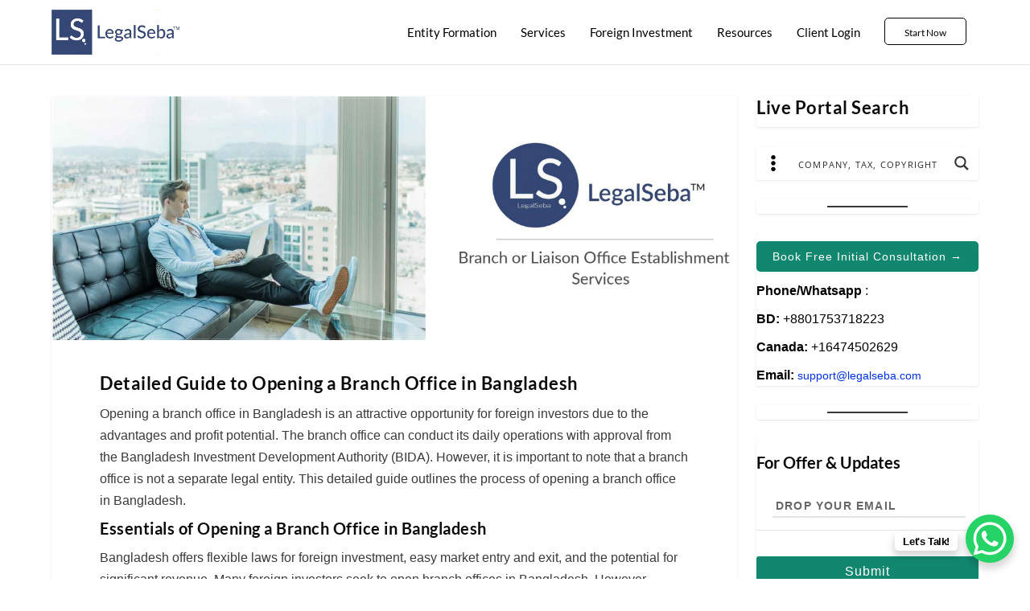

--- FILE ---
content_type: text/html; charset=UTF-8
request_url: https://legalseba.com/bd-services/branch-office-open-in-bangladesh/
body_size: 41966
content:
<!DOCTYPE html>
<!--[if IE 6]>
<html id="ie6" lang="en-US">
<![endif]-->
<!--[if IE 7]>
<html id="ie7" lang="en-US">
<![endif]-->
<!--[if IE 8]>
<html id="ie8" lang="en-US">
<![endif]-->
<!--[if !(IE 6) | !(IE 7) | !(IE 8)  ]><!-->
<html lang="en-US">
<!--<![endif]-->
<head>
	<meta charset="UTF-8" />
<script type="text/javascript">
/* <![CDATA[ */
var gform;gform||(document.addEventListener("gform_main_scripts_loaded",function(){gform.scriptsLoaded=!0}),document.addEventListener("gform/theme/scripts_loaded",function(){gform.themeScriptsLoaded=!0}),window.addEventListener("DOMContentLoaded",function(){gform.domLoaded=!0}),gform={domLoaded:!1,scriptsLoaded:!1,themeScriptsLoaded:!1,isFormEditor:()=>"function"==typeof InitializeEditor,callIfLoaded:function(o){return!(!gform.domLoaded||!gform.scriptsLoaded||!gform.themeScriptsLoaded&&!gform.isFormEditor()||(gform.isFormEditor()&&console.warn("The use of gform.initializeOnLoaded() is deprecated in the form editor context and will be removed in Gravity Forms 3.1."),o(),0))},initializeOnLoaded:function(o){gform.callIfLoaded(o)||(document.addEventListener("gform_main_scripts_loaded",()=>{gform.scriptsLoaded=!0,gform.callIfLoaded(o)}),document.addEventListener("gform/theme/scripts_loaded",()=>{gform.themeScriptsLoaded=!0,gform.callIfLoaded(o)}),window.addEventListener("DOMContentLoaded",()=>{gform.domLoaded=!0,gform.callIfLoaded(o)}))},hooks:{action:{},filter:{}},addAction:function(o,r,e,t){gform.addHook("action",o,r,e,t)},addFilter:function(o,r,e,t){gform.addHook("filter",o,r,e,t)},doAction:function(o){gform.doHook("action",o,arguments)},applyFilters:function(o){return gform.doHook("filter",o,arguments)},removeAction:function(o,r){gform.removeHook("action",o,r)},removeFilter:function(o,r,e){gform.removeHook("filter",o,r,e)},addHook:function(o,r,e,t,n){null==gform.hooks[o][r]&&(gform.hooks[o][r]=[]);var d=gform.hooks[o][r];null==n&&(n=r+"_"+d.length),gform.hooks[o][r].push({tag:n,callable:e,priority:t=null==t?10:t})},doHook:function(r,o,e){var t;if(e=Array.prototype.slice.call(e,1),null!=gform.hooks[r][o]&&((o=gform.hooks[r][o]).sort(function(o,r){return o.priority-r.priority}),o.forEach(function(o){"function"!=typeof(t=o.callable)&&(t=window[t]),"action"==r?t.apply(null,e):e[0]=t.apply(null,e)})),"filter"==r)return e[0]},removeHook:function(o,r,t,n){var e;null!=gform.hooks[o][r]&&(e=(e=gform.hooks[o][r]).filter(function(o,r,e){return!!(null!=n&&n!=o.tag||null!=t&&t!=o.priority)}),gform.hooks[o][r]=e)}});
/* ]]> */
</script>

			
	<meta http-equiv="X-UA-Compatible" content="IE=edge">
	<link rel="pingback" href="https://legalseba.com/bd-services/xmlrpc.php" />

		<!--[if lt IE 9]>
	<script src="https://legalseba.com/bd-services/wp-content/themes/Extra/scripts/ext/html5.js" type="text/javascript"></script>
	<![endif]-->

	<script type="text/javascript">
		document.documentElement.className = 'js';
	</script>

	<link rel="preconnect" href="https://fonts.gstatic.com" crossorigin /><style id="et-builder-googlefonts-cached-inline">/* Original: https://fonts.googleapis.com/css?family=Lato:100,100italic,300,300italic,regular,italic,700,700italic,900,900italic|Bree+Serif:regular&#038;subset=latin,latin-ext&#038;display=swap *//* User Agent: Mozilla/5.0 (Unknown; Linux x86_64) AppleWebKit/538.1 (KHTML, like Gecko) Safari/538.1 Daum/4.1 */@font-face {font-family: 'Bree Serif';font-style: normal;font-weight: 400;font-display: swap;src: url(https://fonts.gstatic.com/s/breeserif/v18/4UaHrEJCrhhnVA3DgluA96Tp4g.ttf) format('truetype');}@font-face {font-family: 'Lato';font-style: italic;font-weight: 100;font-display: swap;src: url(https://fonts.gstatic.com/s/lato/v25/S6u-w4BMUTPHjxsIPx-mPCc.ttf) format('truetype');}@font-face {font-family: 'Lato';font-style: italic;font-weight: 300;font-display: swap;src: url(https://fonts.gstatic.com/s/lato/v25/S6u_w4BMUTPHjxsI9w2_FQfo.ttf) format('truetype');}@font-face {font-family: 'Lato';font-style: italic;font-weight: 400;font-display: swap;src: url(https://fonts.gstatic.com/s/lato/v25/S6u8w4BMUTPHjxsAUi-v.ttf) format('truetype');}@font-face {font-family: 'Lato';font-style: italic;font-weight: 700;font-display: swap;src: url(https://fonts.gstatic.com/s/lato/v25/S6u_w4BMUTPHjxsI5wq_FQfo.ttf) format('truetype');}@font-face {font-family: 'Lato';font-style: italic;font-weight: 900;font-display: swap;src: url(https://fonts.gstatic.com/s/lato/v25/S6u_w4BMUTPHjxsI3wi_FQfo.ttf) format('truetype');}@font-face {font-family: 'Lato';font-style: normal;font-weight: 100;font-display: swap;src: url(https://fonts.gstatic.com/s/lato/v25/S6u8w4BMUTPHh30AUi-v.ttf) format('truetype');}@font-face {font-family: 'Lato';font-style: normal;font-weight: 300;font-display: swap;src: url(https://fonts.gstatic.com/s/lato/v25/S6u9w4BMUTPHh7USSwaPHA.ttf) format('truetype');}@font-face {font-family: 'Lato';font-style: normal;font-weight: 400;font-display: swap;src: url(https://fonts.gstatic.com/s/lato/v25/S6uyw4BMUTPHjxAwWw.ttf) format('truetype');}@font-face {font-family: 'Lato';font-style: normal;font-weight: 700;font-display: swap;src: url(https://fonts.gstatic.com/s/lato/v25/S6u9w4BMUTPHh6UVSwaPHA.ttf) format('truetype');}@font-face {font-family: 'Lato';font-style: normal;font-weight: 900;font-display: swap;src: url(https://fonts.gstatic.com/s/lato/v25/S6u9w4BMUTPHh50XSwaPHA.ttf) format('truetype');}/* User Agent: Mozilla/5.0 (Windows NT 6.1; WOW64; rv:27.0) Gecko/20100101 Firefox/27.0 */@font-face {font-family: 'Bree Serif';font-style: normal;font-weight: 400;font-display: swap;src: url(https://fonts.gstatic.com/l/font?kit=4UaHrEJCrhhnVA3DgluA96Tp4Q&skey=31c3ad25dd3d74b0&v=v18) format('woff');}@font-face {font-family: 'Lato';font-style: italic;font-weight: 100;font-display: swap;src: url(https://fonts.gstatic.com/l/font?kit=S6u-w4BMUTPHjxsIPx-mPCQ&skey=3404b88e33a27f67&v=v25) format('woff');}@font-face {font-family: 'Lato';font-style: italic;font-weight: 300;font-display: swap;src: url(https://fonts.gstatic.com/l/font?kit=S6u_w4BMUTPHjxsI9w2_FQfr&skey=8107d606b7e3d38e&v=v25) format('woff');}@font-face {font-family: 'Lato';font-style: italic;font-weight: 400;font-display: swap;src: url(https://fonts.gstatic.com/l/font?kit=S6u8w4BMUTPHjxsAUi-s&skey=51512958f8cff7a8&v=v25) format('woff');}@font-face {font-family: 'Lato';font-style: italic;font-weight: 700;font-display: swap;src: url(https://fonts.gstatic.com/l/font?kit=S6u_w4BMUTPHjxsI5wq_FQfr&skey=5334e9c0b67702e2&v=v25) format('woff');}@font-face {font-family: 'Lato';font-style: italic;font-weight: 900;font-display: swap;src: url(https://fonts.gstatic.com/l/font?kit=S6u_w4BMUTPHjxsI3wi_FQfr&skey=4066143815f8bfc2&v=v25) format('woff');}@font-face {font-family: 'Lato';font-style: normal;font-weight: 100;font-display: swap;src: url(https://fonts.gstatic.com/l/font?kit=S6u8w4BMUTPHh30AUi-s&skey=cfa1ba7b04a1ba34&v=v25) format('woff');}@font-face {font-family: 'Lato';font-style: normal;font-weight: 300;font-display: swap;src: url(https://fonts.gstatic.com/l/font?kit=S6u9w4BMUTPHh7USSwaPHw&skey=91f32e07d083dd3a&v=v25) format('woff');}@font-face {font-family: 'Lato';font-style: normal;font-weight: 400;font-display: swap;src: url(https://fonts.gstatic.com/l/font?kit=S6uyw4BMUTPHjxAwWA&skey=2d58b92a99e1c086&v=v25) format('woff');}@font-face {font-family: 'Lato';font-style: normal;font-weight: 700;font-display: swap;src: url(https://fonts.gstatic.com/l/font?kit=S6u9w4BMUTPHh6UVSwaPHw&skey=3480a19627739c0d&v=v25) format('woff');}@font-face {font-family: 'Lato';font-style: normal;font-weight: 900;font-display: swap;src: url(https://fonts.gstatic.com/l/font?kit=S6u9w4BMUTPHh50XSwaPHw&skey=d01acf708cb3b73b&v=v25) format('woff');}/* User Agent: Mozilla/5.0 (Windows NT 6.3; rv:39.0) Gecko/20100101 Firefox/39.0 */@font-face {font-family: 'Bree Serif';font-style: normal;font-weight: 400;font-display: swap;src: url(https://fonts.gstatic.com/s/breeserif/v18/4UaHrEJCrhhnVA3DgluA96Tp5w.woff2) format('woff2');}@font-face {font-family: 'Lato';font-style: italic;font-weight: 100;font-display: swap;src: url(https://fonts.gstatic.com/s/lato/v25/S6u-w4BMUTPHjxsIPx-mPCI.woff2) format('woff2');}@font-face {font-family: 'Lato';font-style: italic;font-weight: 300;font-display: swap;src: url(https://fonts.gstatic.com/s/lato/v25/S6u_w4BMUTPHjxsI9w2_FQft.woff2) format('woff2');}@font-face {font-family: 'Lato';font-style: italic;font-weight: 400;font-display: swap;src: url(https://fonts.gstatic.com/s/lato/v25/S6u8w4BMUTPHjxsAUi-q.woff2) format('woff2');}@font-face {font-family: 'Lato';font-style: italic;font-weight: 700;font-display: swap;src: url(https://fonts.gstatic.com/s/lato/v25/S6u_w4BMUTPHjxsI5wq_FQft.woff2) format('woff2');}@font-face {font-family: 'Lato';font-style: italic;font-weight: 900;font-display: swap;src: url(https://fonts.gstatic.com/s/lato/v25/S6u_w4BMUTPHjxsI3wi_FQft.woff2) format('woff2');}@font-face {font-family: 'Lato';font-style: normal;font-weight: 100;font-display: swap;src: url(https://fonts.gstatic.com/s/lato/v25/S6u8w4BMUTPHh30AUi-q.woff2) format('woff2');}@font-face {font-family: 'Lato';font-style: normal;font-weight: 300;font-display: swap;src: url(https://fonts.gstatic.com/s/lato/v25/S6u9w4BMUTPHh7USSwaPGQ.woff2) format('woff2');}@font-face {font-family: 'Lato';font-style: normal;font-weight: 400;font-display: swap;src: url(https://fonts.gstatic.com/s/lato/v25/S6uyw4BMUTPHjxAwXg.woff2) format('woff2');}@font-face {font-family: 'Lato';font-style: normal;font-weight: 700;font-display: swap;src: url(https://fonts.gstatic.com/s/lato/v25/S6u9w4BMUTPHh6UVSwaPGQ.woff2) format('woff2');}@font-face {font-family: 'Lato';font-style: normal;font-weight: 900;font-display: swap;src: url(https://fonts.gstatic.com/s/lato/v25/S6u9w4BMUTPHh50XSwaPGQ.woff2) format('woff2');}</style><meta name='robots' content='index, follow, max-image-preview:large, max-snippet:-1, max-video-preview:-1' />

	<!-- This site is optimized with the Yoast SEO Premium plugin v26.6 (Yoast SEO v26.6) - https://yoast.com/wordpress/plugins/seo/ -->
	<title>Branch Office in Bangladesh - LegalSeba | Legal Service in Bangladesh</title>
	<link rel="canonical" href="https://legalseba.com/bd-services/branch-office-open-in-bangladesh/" />
	<meta property="og:locale" content="en_US" />
	<meta property="og:type" content="article" />
	<meta property="og:title" content="Branch Office in Bangladesh" />
	<meta property="og:description" content="Detailed Guide to Opening a Branch Office in Bangladesh Opening a branch office in Bangladesh is an attractive opportunity for foreign investors due to the advantages and profit potential. The branch office can conduct its daily operations with approval from the Bangladesh Investment Development Authority (BIDA). However, it is important to note that a branch [&hellip;]" />
	<meta property="og:url" content="https://legalseba.com/bd-services/branch-office-open-in-bangladesh/" />
	<meta property="og:site_name" content="LegalSeba | Legal Service in Bangladesh" />
	<meta property="article:publisher" content="https://www.facebook.com/legalseba" />
	<meta property="article:published_time" content="2020-01-03T07:34:05+00:00" />
	<meta property="article:modified_time" content="2025-03-07T07:48:08+00:00" />
	<meta property="og:image" content="https://legalseba.com/bd-services/wp-content/uploads/sites/2/2020/01/Branch-Office-Establishment-scaled.jpg" />
	<meta property="og:image:width" content="2560" />
	<meta property="og:image:height" content="910" />
	<meta property="og:image:type" content="image/jpeg" />
	<meta name="author" content="LegalSeba" />
	<meta name="twitter:card" content="summary_large_image" />
	<meta name="twitter:creator" content="@Legalseba" />
	<meta name="twitter:site" content="@Legalseba" />
	<meta name="twitter:label1" content="Written by" />
	<meta name="twitter:data1" content="" />
	<meta name="twitter:label2" content="Est. reading time" />
	<meta name="twitter:data2" content="7 minutes" />
	<script type="application/ld+json" class="yoast-schema-graph">{"@context":"https://schema.org","@graph":[{"@type":"Article","@id":"https://legalseba.com/bd-services/branch-office-open-in-bangladesh/#article","isPartOf":{"@id":"https://legalseba.com/bd-services/branch-office-open-in-bangladesh/"},"author":{"name":"LegalSeba","@id":"https://legalseba.com/bd-services/#/schema/person/d85c7381b2b65be1fb7543f06fa36e13"},"headline":"Branch Office in Bangladesh","datePublished":"2020-01-03T07:34:05+00:00","dateModified":"2025-03-07T07:48:08+00:00","mainEntityOfPage":{"@id":"https://legalseba.com/bd-services/branch-office-open-in-bangladesh/"},"wordCount":1462,"commentCount":1,"publisher":{"@id":"https://legalseba.com/bd-services/#organization"},"image":{"@id":"https://legalseba.com/bd-services/branch-office-open-in-bangladesh/#primaryimage"},"thumbnailUrl":"https://legalseba.com/bd-services/wp-content/uploads/sites/2/2020/01/Branch-Office-Establishment-scaled.jpg","articleSection":["Business Formation","Foreign Investment"],"inLanguage":"en-US","potentialAction":[{"@type":"CommentAction","name":"Comment","target":["https://legalseba.com/bd-services/branch-office-open-in-bangladesh/#respond"]}]},{"@type":"WebPage","@id":"https://legalseba.com/bd-services/branch-office-open-in-bangladesh/","url":"https://legalseba.com/bd-services/branch-office-open-in-bangladesh/","name":"Branch Office in Bangladesh - LegalSeba | Legal Service in Bangladesh","isPartOf":{"@id":"https://legalseba.com/bd-services/#website"},"primaryImageOfPage":{"@id":"https://legalseba.com/bd-services/branch-office-open-in-bangladesh/#primaryimage"},"image":{"@id":"https://legalseba.com/bd-services/branch-office-open-in-bangladesh/#primaryimage"},"thumbnailUrl":"https://legalseba.com/bd-services/wp-content/uploads/sites/2/2020/01/Branch-Office-Establishment-scaled.jpg","datePublished":"2020-01-03T07:34:05+00:00","dateModified":"2025-03-07T07:48:08+00:00","breadcrumb":{"@id":"https://legalseba.com/bd-services/branch-office-open-in-bangladesh/#breadcrumb"},"inLanguage":"en-US","potentialAction":[{"@type":"ReadAction","target":["https://legalseba.com/bd-services/branch-office-open-in-bangladesh/"]}]},{"@type":"ImageObject","inLanguage":"en-US","@id":"https://legalseba.com/bd-services/branch-office-open-in-bangladesh/#primaryimage","url":"https://legalseba.com/bd-services/wp-content/uploads/sites/2/2020/01/Branch-Office-Establishment-scaled.jpg","contentUrl":"https://legalseba.com/bd-services/wp-content/uploads/sites/2/2020/01/Branch-Office-Establishment-scaled.jpg","width":2560,"height":910},{"@type":"BreadcrumbList","@id":"https://legalseba.com/bd-services/branch-office-open-in-bangladesh/#breadcrumb","itemListElement":[{"@type":"ListItem","position":1,"name":"Home","item":"https://legalseba.com/bd-services/"},{"@type":"ListItem","position":2,"name":"Branch Office in Bangladesh"}]},{"@type":"WebSite","@id":"https://legalseba.com/bd-services/#website","url":"https://legalseba.com/bd-services/","name":"LegalSeba | Legal Service in Bangladesh","description":"Make Things Legal","publisher":{"@id":"https://legalseba.com/bd-services/#organization"},"potentialAction":[{"@type":"SearchAction","target":{"@type":"EntryPoint","urlTemplate":"https://legalseba.com/bd-services/?s={search_term_string}"},"query-input":{"@type":"PropertyValueSpecification","valueRequired":true,"valueName":"search_term_string"}}],"inLanguage":"en-US"},{"@type":"Organization","@id":"https://legalseba.com/bd-services/#organization","name":"LegalSeba | Legal Service in Bangladesh","url":"https://legalseba.com/bd-services/","logo":{"@type":"ImageObject","inLanguage":"en-US","@id":"https://legalseba.com/bd-services/#/schema/logo/image/","url":"https://legalseba.com/bd-services/wp-content/uploads/sites/2/2024/12/LegalSeba-Logo.png","contentUrl":"https://legalseba.com/bd-services/wp-content/uploads/sites/2/2024/12/LegalSeba-Logo.png","width":2826,"height":717,"caption":"LegalSeba | Legal Service in Bangladesh"},"image":{"@id":"https://legalseba.com/bd-services/#/schema/logo/image/"},"sameAs":["https://www.facebook.com/legalseba","https://x.com/Legalseba","https://www.linkedin.com/company/legalseba","https://www.youtube.com/@legalseba"]},{"@type":"Person","@id":"https://legalseba.com/bd-services/#/schema/person/d85c7381b2b65be1fb7543f06fa36e13","name":"LegalSeba","image":{"@type":"ImageObject","inLanguage":"en-US","@id":"https://legalseba.com/bd-services/#/schema/person/image/","url":"https://secure.gravatar.com/avatar/39b2e50cdc0056034f677d7fd3b71cdf2d4acb1b32359ee5137aeeadb60c91fb?s=96&d=mm&r=g","contentUrl":"https://secure.gravatar.com/avatar/39b2e50cdc0056034f677d7fd3b71cdf2d4acb1b32359ee5137aeeadb60c91fb?s=96&d=mm&r=g","caption":"LegalSeba"},"url":"https://legalseba.com/bd-services/author/admin/"}]}</script>
	<!-- / Yoast SEO Premium plugin. -->


<link rel='dns-prefetch' href='//www.googletagmanager.com' />
<link rel="alternate" type="application/rss+xml" title="LegalSeba | Legal Service in Bangladesh &raquo; Feed" href="https://legalseba.com/bd-services/feed/" />
<link rel="alternate" type="application/rss+xml" title="LegalSeba | Legal Service in Bangladesh &raquo; Comments Feed" href="https://legalseba.com/bd-services/comments/feed/" />
<link rel="alternate" type="application/rss+xml" title="LegalSeba | Legal Service in Bangladesh &raquo; Branch Office in Bangladesh Comments Feed" href="https://legalseba.com/bd-services/branch-office-open-in-bangladesh/feed/" />
<link rel="alternate" title="oEmbed (JSON)" type="application/json+oembed" href="https://legalseba.com/bd-services/wp-json/oembed/1.0/embed?url=https%3A%2F%2Flegalseba.com%2Fbd-services%2Fbranch-office-open-in-bangladesh%2F" />
<link rel="alternate" title="oEmbed (XML)" type="text/xml+oembed" href="https://legalseba.com/bd-services/wp-json/oembed/1.0/embed?url=https%3A%2F%2Flegalseba.com%2Fbd-services%2Fbranch-office-open-in-bangladesh%2F&#038;format=xml" />
<meta content="Extra v.4.27.5" name="generator"/>
<link rel='stylesheet' id='simple_tooltips_style-css' href='https://legalseba.com/bd-services/wp-content/plugins/simple-tooltips/zebra_tooltips.css?ver=6.9' type='text/css' media='all' />
<link rel='stylesheet' id='wp-block-library-css' href='https://legalseba.com/bd-services/wp-includes/css/dist/block-library/style.min.css?ver=6.9' type='text/css' media='all' />
<style id='wp-block-heading-inline-css' type='text/css'>
h1:where(.wp-block-heading).has-background,h2:where(.wp-block-heading).has-background,h3:where(.wp-block-heading).has-background,h4:where(.wp-block-heading).has-background,h5:where(.wp-block-heading).has-background,h6:where(.wp-block-heading).has-background{padding:1.25em 2.375em}h1.has-text-align-left[style*=writing-mode]:where([style*=vertical-lr]),h1.has-text-align-right[style*=writing-mode]:where([style*=vertical-rl]),h2.has-text-align-left[style*=writing-mode]:where([style*=vertical-lr]),h2.has-text-align-right[style*=writing-mode]:where([style*=vertical-rl]),h3.has-text-align-left[style*=writing-mode]:where([style*=vertical-lr]),h3.has-text-align-right[style*=writing-mode]:where([style*=vertical-rl]),h4.has-text-align-left[style*=writing-mode]:where([style*=vertical-lr]),h4.has-text-align-right[style*=writing-mode]:where([style*=vertical-rl]),h5.has-text-align-left[style*=writing-mode]:where([style*=vertical-lr]),h5.has-text-align-right[style*=writing-mode]:where([style*=vertical-rl]),h6.has-text-align-left[style*=writing-mode]:where([style*=vertical-lr]),h6.has-text-align-right[style*=writing-mode]:where([style*=vertical-rl]){rotate:180deg}
/*# sourceURL=https://legalseba.com/bd-services/wp-includes/blocks/heading/style.min.css */
</style>
<style id='wp-block-separator-inline-css' type='text/css'>
@charset "UTF-8";.wp-block-separator{border:none;border-top:2px solid}:root :where(.wp-block-separator.is-style-dots){height:auto;line-height:1;text-align:center}:root :where(.wp-block-separator.is-style-dots):before{color:currentColor;content:"···";font-family:serif;font-size:1.5em;letter-spacing:2em;padding-left:2em}.wp-block-separator.is-style-dots{background:none!important;border:none!important}
/*# sourceURL=https://legalseba.com/bd-services/wp-includes/blocks/separator/style.min.css */
</style>
<style id='wp-block-separator-theme-inline-css' type='text/css'>
.wp-block-separator.has-css-opacity{opacity:.4}.wp-block-separator{border:none;border-bottom:2px solid;margin-left:auto;margin-right:auto}.wp-block-separator.has-alpha-channel-opacity{opacity:1}.wp-block-separator:not(.is-style-wide):not(.is-style-dots){width:100px}.wp-block-separator.has-background:not(.is-style-dots){border-bottom:none;height:1px}.wp-block-separator.has-background:not(.is-style-wide):not(.is-style-dots){height:2px}
/*# sourceURL=https://legalseba.com/bd-services/wp-includes/blocks/separator/theme.min.css */
</style>
<style id='global-styles-inline-css' type='text/css'>
:root{--wp--preset--aspect-ratio--square: 1;--wp--preset--aspect-ratio--4-3: 4/3;--wp--preset--aspect-ratio--3-4: 3/4;--wp--preset--aspect-ratio--3-2: 3/2;--wp--preset--aspect-ratio--2-3: 2/3;--wp--preset--aspect-ratio--16-9: 16/9;--wp--preset--aspect-ratio--9-16: 9/16;--wp--preset--color--black: #000000;--wp--preset--color--cyan-bluish-gray: #abb8c3;--wp--preset--color--white: #ffffff;--wp--preset--color--pale-pink: #f78da7;--wp--preset--color--vivid-red: #cf2e2e;--wp--preset--color--luminous-vivid-orange: #ff6900;--wp--preset--color--luminous-vivid-amber: #fcb900;--wp--preset--color--light-green-cyan: #7bdcb5;--wp--preset--color--vivid-green-cyan: #00d084;--wp--preset--color--pale-cyan-blue: #8ed1fc;--wp--preset--color--vivid-cyan-blue: #0693e3;--wp--preset--color--vivid-purple: #9b51e0;--wp--preset--gradient--vivid-cyan-blue-to-vivid-purple: linear-gradient(135deg,rgb(6,147,227) 0%,rgb(155,81,224) 100%);--wp--preset--gradient--light-green-cyan-to-vivid-green-cyan: linear-gradient(135deg,rgb(122,220,180) 0%,rgb(0,208,130) 100%);--wp--preset--gradient--luminous-vivid-amber-to-luminous-vivid-orange: linear-gradient(135deg,rgb(252,185,0) 0%,rgb(255,105,0) 100%);--wp--preset--gradient--luminous-vivid-orange-to-vivid-red: linear-gradient(135deg,rgb(255,105,0) 0%,rgb(207,46,46) 100%);--wp--preset--gradient--very-light-gray-to-cyan-bluish-gray: linear-gradient(135deg,rgb(238,238,238) 0%,rgb(169,184,195) 100%);--wp--preset--gradient--cool-to-warm-spectrum: linear-gradient(135deg,rgb(74,234,220) 0%,rgb(151,120,209) 20%,rgb(207,42,186) 40%,rgb(238,44,130) 60%,rgb(251,105,98) 80%,rgb(254,248,76) 100%);--wp--preset--gradient--blush-light-purple: linear-gradient(135deg,rgb(255,206,236) 0%,rgb(152,150,240) 100%);--wp--preset--gradient--blush-bordeaux: linear-gradient(135deg,rgb(254,205,165) 0%,rgb(254,45,45) 50%,rgb(107,0,62) 100%);--wp--preset--gradient--luminous-dusk: linear-gradient(135deg,rgb(255,203,112) 0%,rgb(199,81,192) 50%,rgb(65,88,208) 100%);--wp--preset--gradient--pale-ocean: linear-gradient(135deg,rgb(255,245,203) 0%,rgb(182,227,212) 50%,rgb(51,167,181) 100%);--wp--preset--gradient--electric-grass: linear-gradient(135deg,rgb(202,248,128) 0%,rgb(113,206,126) 100%);--wp--preset--gradient--midnight: linear-gradient(135deg,rgb(2,3,129) 0%,rgb(40,116,252) 100%);--wp--preset--font-size--small: 13px;--wp--preset--font-size--medium: 20px;--wp--preset--font-size--large: 36px;--wp--preset--font-size--x-large: 42px;--wp--preset--spacing--20: 0.44rem;--wp--preset--spacing--30: 0.67rem;--wp--preset--spacing--40: 1rem;--wp--preset--spacing--50: 1.5rem;--wp--preset--spacing--60: 2.25rem;--wp--preset--spacing--70: 3.38rem;--wp--preset--spacing--80: 5.06rem;--wp--preset--shadow--natural: 6px 6px 9px rgba(0, 0, 0, 0.2);--wp--preset--shadow--deep: 12px 12px 50px rgba(0, 0, 0, 0.4);--wp--preset--shadow--sharp: 6px 6px 0px rgba(0, 0, 0, 0.2);--wp--preset--shadow--outlined: 6px 6px 0px -3px rgb(255, 255, 255), 6px 6px rgb(0, 0, 0);--wp--preset--shadow--crisp: 6px 6px 0px rgb(0, 0, 0);}:root { --wp--style--global--content-size: 856px;--wp--style--global--wide-size: 1280px; }:where(body) { margin: 0; }.wp-site-blocks > .alignleft { float: left; margin-right: 2em; }.wp-site-blocks > .alignright { float: right; margin-left: 2em; }.wp-site-blocks > .aligncenter { justify-content: center; margin-left: auto; margin-right: auto; }:where(.is-layout-flex){gap: 0.5em;}:where(.is-layout-grid){gap: 0.5em;}.is-layout-flow > .alignleft{float: left;margin-inline-start: 0;margin-inline-end: 2em;}.is-layout-flow > .alignright{float: right;margin-inline-start: 2em;margin-inline-end: 0;}.is-layout-flow > .aligncenter{margin-left: auto !important;margin-right: auto !important;}.is-layout-constrained > .alignleft{float: left;margin-inline-start: 0;margin-inline-end: 2em;}.is-layout-constrained > .alignright{float: right;margin-inline-start: 2em;margin-inline-end: 0;}.is-layout-constrained > .aligncenter{margin-left: auto !important;margin-right: auto !important;}.is-layout-constrained > :where(:not(.alignleft):not(.alignright):not(.alignfull)){max-width: var(--wp--style--global--content-size);margin-left: auto !important;margin-right: auto !important;}.is-layout-constrained > .alignwide{max-width: var(--wp--style--global--wide-size);}body .is-layout-flex{display: flex;}.is-layout-flex{flex-wrap: wrap;align-items: center;}.is-layout-flex > :is(*, div){margin: 0;}body .is-layout-grid{display: grid;}.is-layout-grid > :is(*, div){margin: 0;}body{padding-top: 0px;padding-right: 0px;padding-bottom: 0px;padding-left: 0px;}:root :where(.wp-element-button, .wp-block-button__link){background-color: #32373c;border-width: 0;color: #fff;font-family: inherit;font-size: inherit;font-style: inherit;font-weight: inherit;letter-spacing: inherit;line-height: inherit;padding-top: calc(0.667em + 2px);padding-right: calc(1.333em + 2px);padding-bottom: calc(0.667em + 2px);padding-left: calc(1.333em + 2px);text-decoration: none;text-transform: inherit;}.has-black-color{color: var(--wp--preset--color--black) !important;}.has-cyan-bluish-gray-color{color: var(--wp--preset--color--cyan-bluish-gray) !important;}.has-white-color{color: var(--wp--preset--color--white) !important;}.has-pale-pink-color{color: var(--wp--preset--color--pale-pink) !important;}.has-vivid-red-color{color: var(--wp--preset--color--vivid-red) !important;}.has-luminous-vivid-orange-color{color: var(--wp--preset--color--luminous-vivid-orange) !important;}.has-luminous-vivid-amber-color{color: var(--wp--preset--color--luminous-vivid-amber) !important;}.has-light-green-cyan-color{color: var(--wp--preset--color--light-green-cyan) !important;}.has-vivid-green-cyan-color{color: var(--wp--preset--color--vivid-green-cyan) !important;}.has-pale-cyan-blue-color{color: var(--wp--preset--color--pale-cyan-blue) !important;}.has-vivid-cyan-blue-color{color: var(--wp--preset--color--vivid-cyan-blue) !important;}.has-vivid-purple-color{color: var(--wp--preset--color--vivid-purple) !important;}.has-black-background-color{background-color: var(--wp--preset--color--black) !important;}.has-cyan-bluish-gray-background-color{background-color: var(--wp--preset--color--cyan-bluish-gray) !important;}.has-white-background-color{background-color: var(--wp--preset--color--white) !important;}.has-pale-pink-background-color{background-color: var(--wp--preset--color--pale-pink) !important;}.has-vivid-red-background-color{background-color: var(--wp--preset--color--vivid-red) !important;}.has-luminous-vivid-orange-background-color{background-color: var(--wp--preset--color--luminous-vivid-orange) !important;}.has-luminous-vivid-amber-background-color{background-color: var(--wp--preset--color--luminous-vivid-amber) !important;}.has-light-green-cyan-background-color{background-color: var(--wp--preset--color--light-green-cyan) !important;}.has-vivid-green-cyan-background-color{background-color: var(--wp--preset--color--vivid-green-cyan) !important;}.has-pale-cyan-blue-background-color{background-color: var(--wp--preset--color--pale-cyan-blue) !important;}.has-vivid-cyan-blue-background-color{background-color: var(--wp--preset--color--vivid-cyan-blue) !important;}.has-vivid-purple-background-color{background-color: var(--wp--preset--color--vivid-purple) !important;}.has-black-border-color{border-color: var(--wp--preset--color--black) !important;}.has-cyan-bluish-gray-border-color{border-color: var(--wp--preset--color--cyan-bluish-gray) !important;}.has-white-border-color{border-color: var(--wp--preset--color--white) !important;}.has-pale-pink-border-color{border-color: var(--wp--preset--color--pale-pink) !important;}.has-vivid-red-border-color{border-color: var(--wp--preset--color--vivid-red) !important;}.has-luminous-vivid-orange-border-color{border-color: var(--wp--preset--color--luminous-vivid-orange) !important;}.has-luminous-vivid-amber-border-color{border-color: var(--wp--preset--color--luminous-vivid-amber) !important;}.has-light-green-cyan-border-color{border-color: var(--wp--preset--color--light-green-cyan) !important;}.has-vivid-green-cyan-border-color{border-color: var(--wp--preset--color--vivid-green-cyan) !important;}.has-pale-cyan-blue-border-color{border-color: var(--wp--preset--color--pale-cyan-blue) !important;}.has-vivid-cyan-blue-border-color{border-color: var(--wp--preset--color--vivid-cyan-blue) !important;}.has-vivid-purple-border-color{border-color: var(--wp--preset--color--vivid-purple) !important;}.has-vivid-cyan-blue-to-vivid-purple-gradient-background{background: var(--wp--preset--gradient--vivid-cyan-blue-to-vivid-purple) !important;}.has-light-green-cyan-to-vivid-green-cyan-gradient-background{background: var(--wp--preset--gradient--light-green-cyan-to-vivid-green-cyan) !important;}.has-luminous-vivid-amber-to-luminous-vivid-orange-gradient-background{background: var(--wp--preset--gradient--luminous-vivid-amber-to-luminous-vivid-orange) !important;}.has-luminous-vivid-orange-to-vivid-red-gradient-background{background: var(--wp--preset--gradient--luminous-vivid-orange-to-vivid-red) !important;}.has-very-light-gray-to-cyan-bluish-gray-gradient-background{background: var(--wp--preset--gradient--very-light-gray-to-cyan-bluish-gray) !important;}.has-cool-to-warm-spectrum-gradient-background{background: var(--wp--preset--gradient--cool-to-warm-spectrum) !important;}.has-blush-light-purple-gradient-background{background: var(--wp--preset--gradient--blush-light-purple) !important;}.has-blush-bordeaux-gradient-background{background: var(--wp--preset--gradient--blush-bordeaux) !important;}.has-luminous-dusk-gradient-background{background: var(--wp--preset--gradient--luminous-dusk) !important;}.has-pale-ocean-gradient-background{background: var(--wp--preset--gradient--pale-ocean) !important;}.has-electric-grass-gradient-background{background: var(--wp--preset--gradient--electric-grass) !important;}.has-midnight-gradient-background{background: var(--wp--preset--gradient--midnight) !important;}.has-small-font-size{font-size: var(--wp--preset--font-size--small) !important;}.has-medium-font-size{font-size: var(--wp--preset--font-size--medium) !important;}.has-large-font-size{font-size: var(--wp--preset--font-size--large) !important;}.has-x-large-font-size{font-size: var(--wp--preset--font-size--x-large) !important;}
/*# sourceURL=global-styles-inline-css */
</style>

<link rel='stylesheet' id='wp-components-css' href='https://legalseba.com/bd-services/wp-includes/css/dist/components/style.min.css?ver=6.9' type='text/css' media='all' />
<link rel='stylesheet' id='wp-preferences-css' href='https://legalseba.com/bd-services/wp-includes/css/dist/preferences/style.min.css?ver=6.9' type='text/css' media='all' />
<link rel='stylesheet' id='wp-block-editor-css' href='https://legalseba.com/bd-services/wp-includes/css/dist/block-editor/style.min.css?ver=6.9' type='text/css' media='all' />
<link rel='stylesheet' id='popup-maker-block-library-style-css' href='https://legalseba.com/bd-services/wp-content/plugins/popup-maker/dist/packages/block-library-style.css?ver=dbea705cfafe089d65f1' type='text/css' media='all' />
<link rel='stylesheet' id='sslcommerz_quickpay-css' href='https://legalseba.com/bd-services/wp-content/plugins/sslcommerz-quickpay/include/css/style.css?ver=1.0.0' type='text/css' media='all' />
<link rel='stylesheet' id='widgetopts-styles-css' href='https://legalseba.com/bd-services/wp-content/plugins/extended-widget-options/assets/css/widget-options.css' type='text/css' media='all' />
<link rel='stylesheet' id='simple-social-icons-font-css' href='https://legalseba.com/bd-services/wp-content/plugins/simple-social-icons/css/style.css?ver=4.0.0' type='text/css' media='all' />
<link rel='stylesheet' id='tablepress-default-css' href='https://legalseba.com/bd-services/wp-content/plugins/tablepress/css/build/default.css?ver=3.2.6' type='text/css' media='all' />
<link rel='stylesheet' id='gforms_reset_css-css' href='https://legalseba.com/bd-services/wp-content/plugins/gravityforms/legacy/css/formreset.min.css?ver=2.9.25' type='text/css' media='all' />
<link rel='stylesheet' id='gforms_formsmain_css-css' href='https://legalseba.com/bd-services/wp-content/plugins/gravityforms/legacy/css/formsmain.min.css?ver=2.9.25' type='text/css' media='all' />
<link rel='stylesheet' id='gforms_ready_class_css-css' href='https://legalseba.com/bd-services/wp-content/plugins/gravityforms/legacy/css/readyclass.min.css?ver=2.9.25' type='text/css' media='all' />
<link rel='stylesheet' id='gforms_browsers_css-css' href='https://legalseba.com/bd-services/wp-content/plugins/gravityforms/legacy/css/browsers.min.css?ver=2.9.25' type='text/css' media='all' />
<link rel='stylesheet' id='popup-maker-site-css' href='//legalseba.com/bd-services/wp-content/uploads/sites/2/pum/pum-site-styles-2.css?generated=1755172374&#038;ver=1.21.5' type='text/css' media='all' />
<link rel='stylesheet' id='extra-style-css' href='https://legalseba.com/bd-services/wp-content/themes/Extra/style-static.min.css?ver=4.27.5' type='text/css' media='all' />
<script type="text/javascript" src="https://legalseba.com/bd-services/wp-includes/js/jquery/jquery.min.js?ver=3.7.1" id="jquery-core-js"></script>
<script type="text/javascript" src="https://legalseba.com/bd-services/wp-includes/js/jquery/jquery-migrate.min.js?ver=3.4.1" id="jquery-migrate-js"></script>
<script type="text/javascript" src="https://legalseba.com/bd-services/wp-content/plugins/typed//js/typed.js?ver=6.9" id="script-typed-js"></script>
<script type="text/javascript" src="https://legalseba.com/bd-services/wp-content/plugins/typed//js/frontend.js?ver=6.9" id="script-typed-frontend-js"></script>
<script type="text/javascript" defer='defer' src="https://legalseba.com/bd-services/wp-content/plugins/gravityforms/js/jquery.json.min.js?ver=2.9.25" id="gform_json-js"></script>
<script type="text/javascript" id="gform_gravityforms-js-extra">
/* <![CDATA[ */
var gf_global = {"gf_currency_config":{"name":"U.S. Dollar","symbol_left":"$","symbol_right":"","symbol_padding":"","thousand_separator":",","decimal_separator":".","decimals":2,"code":"USD"},"base_url":"https://legalseba.com/bd-services/wp-content/plugins/gravityforms","number_formats":[],"spinnerUrl":"https://legalseba.com/bd-services/wp-content/plugins/gravityforms/images/spinner.svg","version_hash":"f6e463068cb1319e34fab1c604829439","strings":{"newRowAdded":"New row added.","rowRemoved":"Row removed","formSaved":"The form has been saved.  The content contains the link to return and complete the form."}};
var gf_global = {"gf_currency_config":{"name":"U.S. Dollar","symbol_left":"$","symbol_right":"","symbol_padding":"","thousand_separator":",","decimal_separator":".","decimals":2,"code":"USD"},"base_url":"https://legalseba.com/bd-services/wp-content/plugins/gravityforms","number_formats":[],"spinnerUrl":"https://legalseba.com/bd-services/wp-content/plugins/gravityforms/images/spinner.svg","version_hash":"f6e463068cb1319e34fab1c604829439","strings":{"newRowAdded":"New row added.","rowRemoved":"Row removed","formSaved":"The form has been saved.  The content contains the link to return and complete the form."}};
var gform_i18n = {"datepicker":{"days":{"monday":"Mo","tuesday":"Tu","wednesday":"We","thursday":"Th","friday":"Fr","saturday":"Sa","sunday":"Su"},"months":{"january":"January","february":"February","march":"March","april":"April","may":"May","june":"June","july":"July","august":"August","september":"September","october":"October","november":"November","december":"December"},"firstDay":1,"iconText":"Select date"}};
var gf_legacy_multi = {"22":"1"};
var gform_gravityforms = {"strings":{"invalid_file_extension":"This type of file is not allowed. Must be one of the following:","delete_file":"Delete this file","in_progress":"in progress","file_exceeds_limit":"File exceeds size limit","illegal_extension":"This type of file is not allowed.","max_reached":"Maximum number of files reached","unknown_error":"There was a problem while saving the file on the server","currently_uploading":"Please wait for the uploading to complete","cancel":"Cancel","cancel_upload":"Cancel this upload","cancelled":"Cancelled","error":"Error","message":"Message"},"vars":{"images_url":"https://legalseba.com/bd-services/wp-content/plugins/gravityforms/images"}};
//# sourceURL=gform_gravityforms-js-extra
/* ]]> */
</script>
<script type="text/javascript" defer='defer' src="https://legalseba.com/bd-services/wp-content/plugins/gravityforms/js/gravityforms.min.js?ver=2.9.25" id="gform_gravityforms-js"></script>
<script type="text/javascript" id="gform_conditional_logic-js-extra">
/* <![CDATA[ */
var gf_legacy = {"is_legacy":"1"};
var gf_legacy = {"is_legacy":"1"};
//# sourceURL=gform_conditional_logic-js-extra
/* ]]> */
</script>
<script type="text/javascript" defer='defer' src="https://legalseba.com/bd-services/wp-content/plugins/gravityforms/js/conditional_logic.min.js?ver=2.9.25" id="gform_conditional_logic-js"></script>
<script type="text/javascript" defer='defer' src="https://legalseba.com/bd-services/wp-content/plugins/gravityforms/assets/js/dist/utils.min.js?ver=48a3755090e76a154853db28fc254681" id="gform_gravityforms_utils-js"></script>

<!-- Google tag (gtag.js) snippet added by Site Kit -->
<!-- Google Analytics snippet added by Site Kit -->
<script type="text/javascript" src="https://www.googletagmanager.com/gtag/js?id=GT-55N8Z9P4" id="google_gtagjs-js" async></script>
<script type="text/javascript" id="google_gtagjs-js-after">
/* <![CDATA[ */
window.dataLayer = window.dataLayer || [];function gtag(){dataLayer.push(arguments);}
gtag("set","linker",{"domains":["legalseba.com"]});
gtag("js", new Date());
gtag("set", "developer_id.dZTNiMT", true);
gtag("config", "GT-55N8Z9P4");
 window._googlesitekit = window._googlesitekit || {}; window._googlesitekit.throttledEvents = []; window._googlesitekit.gtagEvent = (name, data) => { var key = JSON.stringify( { name, data } ); if ( !! window._googlesitekit.throttledEvents[ key ] ) { return; } window._googlesitekit.throttledEvents[ key ] = true; setTimeout( () => { delete window._googlesitekit.throttledEvents[ key ]; }, 5 ); gtag( "event", name, { ...data, event_source: "site-kit" } ); }; 
//# sourceURL=google_gtagjs-js-after
/* ]]> */
</script>
<link rel="https://api.w.org/" href="https://legalseba.com/bd-services/wp-json/" /><link rel="alternate" title="JSON" type="application/json" href="https://legalseba.com/bd-services/wp-json/wp/v2/posts/633" /><link rel="EditURI" type="application/rsd+xml" title="RSD" href="https://legalseba.com/bd-services/xmlrpc.php?rsd" />
<meta name="generator" content="WordPress 6.9" />
<link rel='shortlink' href='https://legalseba.com/bd-services/?p=633' />
<meta name="generator" content="Site Kit by Google 1.170.0" /><style>/* CSS added by WP Meta and Date Remover*/.wp-block-post-author__name{display:none !important;}
.wp-block-post-date{display:none !important;}
 .entry-meta {display:none !important;}
	.home .entry-meta { display: none; }
	.entry-footer {display:none !important;}
	.home .entry-footer { display: none; }</style>			<!-- DO NOT COPY THIS SNIPPET! Start of Page Analytics Tracking for HubSpot WordPress plugin v11.3.33-->
			<script class="hsq-set-content-id" data-content-id="blog-post">
				var _hsq = _hsq || [];
				_hsq.push(["setContentType", "blog-post"]);
			</script>
			<!-- DO NOT COPY THIS SNIPPET! End of Page Analytics Tracking for HubSpot WordPress plugin -->
			<meta name="viewport" content="width=device-width, initial-scale=1.0, maximum-scale=1.0, user-scalable=1" /><meta name="google-site-verification" content="P6QitXbC22-eTk4JVc7FLH_b2ojSq4buvZj4GhwTjGU">
<!-- Google AdSense meta tags added by Site Kit -->
<meta name="google-adsense-platform-account" content="ca-host-pub-2644536267352236">
<meta name="google-adsense-platform-domain" content="sitekit.withgoogle.com">
<!-- End Google AdSense meta tags added by Site Kit -->
<link rel="icon" href="https://legalseba.com/bd-services/wp-content/uploads/sites/2/2021/04/cropped-LegalSeba-Round-Logo-32x32.png" sizes="32x32" />
<link rel="icon" href="https://legalseba.com/bd-services/wp-content/uploads/sites/2/2021/04/cropped-LegalSeba-Round-Logo-192x192.png" sizes="192x192" />
<link rel="apple-touch-icon" href="https://legalseba.com/bd-services/wp-content/uploads/sites/2/2021/04/cropped-LegalSeba-Round-Logo-180x180.png" />
<meta name="msapplication-TileImage" content="https://legalseba.com/bd-services/wp-content/uploads/sites/2/2021/04/cropped-LegalSeba-Round-Logo-270x270.png" />
<link rel="stylesheet" id="et-extra-customizer-global-cached-inline-styles" href="https://legalseba.com/bd-services/wp-content/et-cache/1/2/global/et-extra-customizer-global.min.css?ver=1765361485" /><link rel="stylesheet" id="asp-basic" href="https://legalseba.com/bd-services/wp-content/cache/asp/style.basic-ho-is-po-no-da-co-au-si-se-is.css?mq=Dxc3jS" media="all" /><style id='asp-instance-1'>div[id*='ajaxsearchpro1_'] div.asp_loader,div[id*='ajaxsearchpro1_'] div.asp_loader *{box-sizing:border-box !important;margin:0;padding:0;box-shadow:none}div[id*='ajaxsearchpro1_'] div.asp_loader{box-sizing:border-box;display:flex;flex:0 1 auto;flex-direction:column;flex-grow:0;flex-shrink:0;flex-basis:28px;max-width:100%;max-height:100%;align-items:center;justify-content:center}div[id*='ajaxsearchpro1_'] div.asp_loader-inner{width:100%;margin:0 auto;text-align:center;height:100%}@-webkit-keyframes rotate-simple{0%{-webkit-transform:rotate(0deg);transform:rotate(0deg)}50%{-webkit-transform:rotate(180deg);transform:rotate(180deg)}100%{-webkit-transform:rotate(360deg);transform:rotate(360deg)}}@keyframes rotate-simple{0%{-webkit-transform:rotate(0deg) scale(1);transform:rotate(0deg) scale(1)}50%{-webkit-transform:rotate(180deg) scale(1);transform:rotate(180deg) scale(1)}100%{-webkit-transform:rotate(360deg) scale(1);transform:rotate(360deg) scale(1)}}@keyframes rotate-pulse{0%{-webkit-transform:rotate(0deg) scale(1);transform:rotate(0deg) scale(1)}50%{-webkit-transform:rotate(180deg) scale(0.6);transform:rotate(180deg) scale(0.6)}100%{-webkit-transform:rotate(360deg) scale(1);transform:rotate(360deg) scale(1)}}div[id*='ajaxsearchpro1_'] div.asp_ball-clip-rotate>div,div[id*='ajaxsearchpro1_'] div.asp_ball-simple-rotate>div{background-color:rgb(54,54,54);border-radius:100%;margin:2px;-webkit-animation-fill-mode:both;animation-fill-mode:both;border:2px solid rgb(54,54,54);border-bottom-color:transparent;height:80%;width:80%;background:transparent !important;display:inline-block;-webkit-animation:rotate-pulse 0.75s 0s linear infinite;animation:rotate-pulse 0.75s 0s linear infinite}div[id*='ajaxsearchpro1_'] div.asp_ball-simple-rotate>div{-webkit-animation:rotate-simple 0.75s 0s linear infinite;animation:rotate-simple 0.75s 0s linear infinite}div[id*='ajaxsearchpro1_'] div.asp_ball-clip-rotate-simple,div[id*='ajaxsearchpro1_'] div.asp_ball-clip-rotate-multiple{position:relative;width:100%;height:100%}div[id*='ajaxsearchpro1_'] div.asp_ball-clip-rotate-simple>div,div[id*='ajaxsearchpro1_'] div.asp_ball-clip-rotate-multiple>div{-webkit-animation-fill-mode:both;animation-fill-mode:both;position:absolute;left:0;top:0;border:2px solid rgb(54,54,54);border-bottom-color:transparent;border-top-color:transparent;border-radius:100%;height:100%;width:100%;-webkit-animation:rotate-pulse 1s 0s ease-in-out infinite;animation:rotate-pulse 1s 0s ease-in-out infinite}div[id*='ajaxsearchpro1_'] div.asp_ball-clip-rotate-simple>div:last-child,div[id*='ajaxsearchpro1_'] div.asp_ball-clip-rotate-multiple>div:last-child{display:inline-block;top:50%;left:50%;width:50%;height:50%;margin-top:-25%;margin-left:-25%;-webkit-animation-duration:0.5s;animation-duration:0.5s;border-color:rgb(54,54,54) transparent rgb(54,54,54) transparent;-webkit-animation-direction:reverse;animation-direction:reverse}div[id*='ajaxsearchpro1_'] div.asp_ball-clip-rotate-simple>div{-webkit-animation:rotate-simple 1s 0s ease-in-out infinite;animation:rotate-simple 1s 0s ease-in-out infinite}div[id*='ajaxsearchprores1_'] .asp_res_loader div.asp_loader,div[id*='ajaxsearchprores1_'] .asp_res_loader div.asp_loader *{box-sizing:border-box !important;margin:0;padding:0;box-shadow:none}div[id*='ajaxsearchprores1_'] .asp_res_loader div.asp_loader{box-sizing:border-box;display:flex;flex:0 1 auto;flex-direction:column;flex-grow:0;flex-shrink:0;flex-basis:28px;max-width:100%;max-height:100%;align-items:center;justify-content:center}div[id*='ajaxsearchprores1_'] .asp_res_loader div.asp_loader-inner{width:100%;margin:0 auto;text-align:center;height:100%}@-webkit-keyframes rotate-simple{0%{-webkit-transform:rotate(0deg);transform:rotate(0deg)}50%{-webkit-transform:rotate(180deg);transform:rotate(180deg)}100%{-webkit-transform:rotate(360deg);transform:rotate(360deg)}}@keyframes rotate-simple{0%{-webkit-transform:rotate(0deg) scale(1);transform:rotate(0deg) scale(1)}50%{-webkit-transform:rotate(180deg) scale(1);transform:rotate(180deg) scale(1)}100%{-webkit-transform:rotate(360deg) scale(1);transform:rotate(360deg) scale(1)}}@keyframes rotate-pulse{0%{-webkit-transform:rotate(0deg) scale(1);transform:rotate(0deg) scale(1)}50%{-webkit-transform:rotate(180deg) scale(0.6);transform:rotate(180deg) scale(0.6)}100%{-webkit-transform:rotate(360deg) scale(1);transform:rotate(360deg) scale(1)}}div[id*='ajaxsearchprores1_'] .asp_res_loader div.asp_ball-clip-rotate>div,div[id*='ajaxsearchprores1_'] .asp_res_loader div.asp_ball-simple-rotate>div{background-color:rgb(54,54,54);border-radius:100%;margin:2px;-webkit-animation-fill-mode:both;animation-fill-mode:both;border:2px solid rgb(54,54,54);border-bottom-color:transparent;height:80%;width:80%;background:transparent !important;display:inline-block;-webkit-animation:rotate-pulse 0.75s 0s linear infinite;animation:rotate-pulse 0.75s 0s linear infinite}div[id*='ajaxsearchprores1_'] .asp_res_loader div.asp_ball-simple-rotate>div{-webkit-animation:rotate-simple 0.75s 0s linear infinite;animation:rotate-simple 0.75s 0s linear infinite}div[id*='ajaxsearchprores1_'] .asp_res_loader div.asp_ball-clip-rotate-simple,div[id*='ajaxsearchprores1_'] .asp_res_loader div.asp_ball-clip-rotate-multiple{position:relative;width:100%;height:100%}div[id*='ajaxsearchprores1_'] .asp_res_loader div.asp_ball-clip-rotate-simple>div,div[id*='ajaxsearchprores1_'] .asp_res_loader div.asp_ball-clip-rotate-multiple>div{-webkit-animation-fill-mode:both;animation-fill-mode:both;position:absolute;left:0;top:0;border:2px solid rgb(54,54,54);border-bottom-color:transparent;border-top-color:transparent;border-radius:100%;height:100%;width:100%;-webkit-animation:rotate-pulse 1s 0s ease-in-out infinite;animation:rotate-pulse 1s 0s ease-in-out infinite}div[id*='ajaxsearchprores1_'] .asp_res_loader div.asp_ball-clip-rotate-simple>div:last-child,div[id*='ajaxsearchprores1_'] .asp_res_loader div.asp_ball-clip-rotate-multiple>div:last-child{display:inline-block;top:50%;left:50%;width:50%;height:50%;margin-top:-25%;margin-left:-25%;-webkit-animation-duration:0.5s;animation-duration:0.5s;border-color:rgb(54,54,54) transparent rgb(54,54,54) transparent;-webkit-animation-direction:reverse;animation-direction:reverse}div[id*='ajaxsearchprores1_'] .asp_res_loader div.asp_ball-clip-rotate-simple>div{-webkit-animation:rotate-simple 1s 0s ease-in-out infinite;animation:rotate-simple 1s 0s ease-in-out infinite}#ajaxsearchpro1_1 div.asp_loader,#ajaxsearchpro1_2 div.asp_loader,#ajaxsearchpro1_1 div.asp_loader *,#ajaxsearchpro1_2 div.asp_loader *{box-sizing:border-box !important;margin:0;padding:0;box-shadow:none}#ajaxsearchpro1_1 div.asp_loader,#ajaxsearchpro1_2 div.asp_loader{box-sizing:border-box;display:flex;flex:0 1 auto;flex-direction:column;flex-grow:0;flex-shrink:0;flex-basis:28px;max-width:100%;max-height:100%;align-items:center;justify-content:center}#ajaxsearchpro1_1 div.asp_loader-inner,#ajaxsearchpro1_2 div.asp_loader-inner{width:100%;margin:0 auto;text-align:center;height:100%}@-webkit-keyframes rotate-simple{0%{-webkit-transform:rotate(0deg);transform:rotate(0deg)}50%{-webkit-transform:rotate(180deg);transform:rotate(180deg)}100%{-webkit-transform:rotate(360deg);transform:rotate(360deg)}}@keyframes rotate-simple{0%{-webkit-transform:rotate(0deg) scale(1);transform:rotate(0deg) scale(1)}50%{-webkit-transform:rotate(180deg) scale(1);transform:rotate(180deg) scale(1)}100%{-webkit-transform:rotate(360deg) scale(1);transform:rotate(360deg) scale(1)}}@keyframes rotate-pulse{0%{-webkit-transform:rotate(0deg) scale(1);transform:rotate(0deg) scale(1)}50%{-webkit-transform:rotate(180deg) scale(0.6);transform:rotate(180deg) scale(0.6)}100%{-webkit-transform:rotate(360deg) scale(1);transform:rotate(360deg) scale(1)}}#ajaxsearchpro1_1 div.asp_ball-clip-rotate>div,#ajaxsearchpro1_2 div.asp_ball-clip-rotate>div,#ajaxsearchpro1_1 div.asp_ball-simple-rotate>div,#ajaxsearchpro1_2 div.asp_ball-simple-rotate>div{background-color:rgb(54,54,54);border-radius:100%;margin:2px;-webkit-animation-fill-mode:both;animation-fill-mode:both;border:2px solid rgb(54,54,54);border-bottom-color:transparent;height:80%;width:80%;background:transparent !important;display:inline-block;-webkit-animation:rotate-pulse 0.75s 0s linear infinite;animation:rotate-pulse 0.75s 0s linear infinite}#ajaxsearchpro1_1 div.asp_ball-simple-rotate>div,#ajaxsearchpro1_2 div.asp_ball-simple-rotate>div{-webkit-animation:rotate-simple 0.75s 0s linear infinite;animation:rotate-simple 0.75s 0s linear infinite}#ajaxsearchpro1_1 div.asp_ball-clip-rotate-simple,#ajaxsearchpro1_2 div.asp_ball-clip-rotate-simple,#ajaxsearchpro1_1 div.asp_ball-clip-rotate-multiple,#ajaxsearchpro1_2 div.asp_ball-clip-rotate-multiple{position:relative;width:100%;height:100%}#ajaxsearchpro1_1 div.asp_ball-clip-rotate-simple>div,#ajaxsearchpro1_2 div.asp_ball-clip-rotate-simple>div,#ajaxsearchpro1_1 div.asp_ball-clip-rotate-multiple>div,#ajaxsearchpro1_2 div.asp_ball-clip-rotate-multiple>div{-webkit-animation-fill-mode:both;animation-fill-mode:both;position:absolute;left:0;top:0;border:2px solid rgb(54,54,54);border-bottom-color:transparent;border-top-color:transparent;border-radius:100%;height:100%;width:100%;-webkit-animation:rotate-pulse 1s 0s ease-in-out infinite;animation:rotate-pulse 1s 0s ease-in-out infinite}#ajaxsearchpro1_1 div.asp_ball-clip-rotate-simple>div:last-child,#ajaxsearchpro1_2 div.asp_ball-clip-rotate-simple>div:last-child,#ajaxsearchpro1_1 div.asp_ball-clip-rotate-multiple>div:last-child,#ajaxsearchpro1_2 div.asp_ball-clip-rotate-multiple>div:last-child{display:inline-block;top:50%;left:50%;width:50%;height:50%;margin-top:-25%;margin-left:-25%;-webkit-animation-duration:0.5s;animation-duration:0.5s;border-color:rgb(54,54,54) transparent rgb(54,54,54) transparent;-webkit-animation-direction:reverse;animation-direction:reverse}#ajaxsearchpro1_1 div.asp_ball-clip-rotate-simple>div,#ajaxsearchpro1_2 div.asp_ball-clip-rotate-simple>div{-webkit-animation:rotate-simple 1s 0s ease-in-out infinite;animation:rotate-simple 1s 0s ease-in-out infinite}@-webkit-keyframes asp_an_fadeInDown{0%{opacity:0;-webkit-transform:translateY(-20px)}100%{opacity:1;-webkit-transform:translateY(0)}}@keyframes asp_an_fadeInDown{0%{opacity:0;transform:translateY(-20px)}100%{opacity:1;transform:translateY(0)}}.asp_an_fadeInDown{-webkit-animation-name:asp_an_fadeInDown;animation-name:asp_an_fadeInDown}div.asp_r.asp_r_1,div.asp_r.asp_r_1 *,div.asp_m.asp_m_1,div.asp_m.asp_m_1 *,div.asp_s.asp_s_1,div.asp_s.asp_s_1 *{-webkit-box-sizing:content-box;-moz-box-sizing:content-box;-ms-box-sizing:content-box;-o-box-sizing:content-box;box-sizing:content-box;border:0;border-radius:0;text-transform:none;text-shadow:none;box-shadow:none;text-decoration:none;text-align:left;letter-spacing:normal}div.asp_r.asp_r_1,div.asp_m.asp_m_1,div.asp_s.asp_s_1{-webkit-box-sizing:border-box;-moz-box-sizing:border-box;-ms-box-sizing:border-box;-o-box-sizing:border-box;box-sizing:border-box}div.asp_r.asp_r_1,div.asp_r.asp_r_1 *,div.asp_m.asp_m_1,div.asp_m.asp_m_1 *,div.asp_s.asp_s_1,div.asp_s.asp_s_1 *{padding:0;margin:0}.wpdreams_clear{clear:both}.asp_w_container_1{width:100%}#ajaxsearchpro1_1,#ajaxsearchpro1_2,div.asp_m.asp_m_1{width:100%;height:auto;max-height:none;border-radius:5px;background:#d1eaff;margin-top:0;margin-bottom:0;background-image:-moz-radial-gradient(center,ellipse cover,rgb(240,240,240),rgb(240,240,240));background-image:-webkit-gradient(radial,center center,0px,center center,100%,rgb(240,240,240),rgb(240,240,240));background-image:-webkit-radial-gradient(center,ellipse cover,rgb(240,240,240),rgb(240,240,240));background-image:-o-radial-gradient(center,ellipse cover,rgb(240,240,240),rgb(240,240,240));background-image:-ms-radial-gradient(center,ellipse cover,rgb(240,240,240),rgb(240,240,240));background-image:radial-gradient(ellipse at center,rgb(240,240,240),rgb(240,240,240));overflow:hidden;border:0 none rgb(0,0,0);border-radius:50px 50px 50px 50px;box-shadow:none}#ajaxsearchpro1_1 .probox,#ajaxsearchpro1_2 .probox,div.asp_m.asp_m_1 .probox{margin:0;height:40px;background-image:-moz-radial-gradient(center,ellipse cover,rgb(255,255,255),rgb(255,255,255));background-image:-webkit-gradient(radial,center center,0px,center center,100%,rgb(255,255,255),rgb(255,255,255));background-image:-webkit-radial-gradient(center,ellipse cover,rgb(255,255,255),rgb(255,255,255));background-image:-o-radial-gradient(center,ellipse cover,rgb(255,255,255),rgb(255,255,255));background-image:-ms-radial-gradient(center,ellipse cover,rgb(255,255,255),rgb(255,255,255));background-image:radial-gradient(ellipse at center,rgb(255,255,255),rgb(255,255,255));border:1px solid rgb(255,255,255);border-radius:3px 3px 3px 3px;box-shadow:1px 0 6px -3px rgb(255,255,255) inset}p[id*=asp-try-1]{color:rgb(85,85,85) !important;display:block}div.asp_main_container+[id*=asp-try-1]{width:100%}p[id*=asp-try-1] a{color:rgb(255,181,86) !important}p[id*=asp-try-1] a:after{color:rgb(85,85,85) !important;display:inline;content:','}p[id*=asp-try-1] a:last-child:after{display:none}#ajaxsearchpro1_1 .probox .proinput,#ajaxsearchpro1_2 .probox .proinput,div.asp_m.asp_m_1 .probox .proinput{font-weight:normal;font-family:"Open Sans";color:rgb(0,0,0);font-size:11px;line-height:16px;text-shadow:none;line-height:normal;flex-grow:1;order:5;margin:0 0 0 10px;padding:0 5px}#ajaxsearchpro1_1 .probox .proinput input.orig,#ajaxsearchpro1_2 .probox .proinput input.orig,div.asp_m.asp_m_1 .probox .proinput input.orig{font-weight:normal;font-family:"Open Sans";color:rgb(0,0,0);font-size:11px;line-height:16px;text-shadow:none;line-height:normal;border:0;box-shadow:none;height:40px;position:relative;z-index:2;padding:0 !important;padding-top:2px !important;margin:-1px 0 0 -4px !important;width:100%;background:transparent !important}#ajaxsearchpro1_1 .probox .proinput input.autocomplete,#ajaxsearchpro1_2 .probox .proinput input.autocomplete,div.asp_m.asp_m_1 .probox .proinput input.autocomplete{font-weight:normal;font-family:"Open Sans";color:rgb(0,0,0);font-size:11px;line-height:16px;text-shadow:none;line-height:normal;opacity:0.25;height:40px;display:block;position:relative;z-index:1;padding:0 !important;margin:-1px 0 0 -4px !important;margin-top:-40px !important;width:100%;background:transparent !important}.rtl #ajaxsearchpro1_1 .probox .proinput input.orig,.rtl #ajaxsearchpro1_2 .probox .proinput input.orig,.rtl #ajaxsearchpro1_1 .probox .proinput input.autocomplete,.rtl #ajaxsearchpro1_2 .probox .proinput input.autocomplete,.rtl div.asp_m.asp_m_1 .probox .proinput input.orig,.rtl div.asp_m.asp_m_1 .probox .proinput input.autocomplete{font-weight:normal;font-family:"Open Sans";color:rgb(0,0,0);font-size:11px;line-height:16px;text-shadow:none;line-height:normal;direction:rtl;text-align:right}.rtl #ajaxsearchpro1_1 .probox .proinput,.rtl #ajaxsearchpro1_2 .probox .proinput,.rtl div.asp_m.asp_m_1 .probox .proinput{margin-right:2px}.rtl #ajaxsearchpro1_1 .probox .proloading,.rtl #ajaxsearchpro1_1 .probox .proclose,.rtl #ajaxsearchpro1_2 .probox .proloading,.rtl #ajaxsearchpro1_2 .probox .proclose,.rtl div.asp_m.asp_m_1 .probox .proloading,.rtl div.asp_m.asp_m_1 .probox .proclose{order:3}div.asp_m.asp_m_1 .probox .proinput input.orig::-webkit-input-placeholder{font-weight:normal;font-family:"Open Sans";color:rgb(0,0,0);font-size:11px;text-shadow:none;opacity:0.85}div.asp_m.asp_m_1 .probox .proinput input.orig::-moz-placeholder{font-weight:normal;font-family:"Open Sans";color:rgb(0,0,0);font-size:11px;text-shadow:none;opacity:0.85}div.asp_m.asp_m_1 .probox .proinput input.orig:-ms-input-placeholder{font-weight:normal;font-family:"Open Sans";color:rgb(0,0,0);font-size:11px;text-shadow:none;opacity:0.85}div.asp_m.asp_m_1 .probox .proinput input.orig:-moz-placeholder{font-weight:normal;font-family:"Open Sans";color:rgb(0,0,0);font-size:11px;text-shadow:none;opacity:0.85;line-height:normal !important}#ajaxsearchpro1_1 .probox .proinput input.autocomplete,#ajaxsearchpro1_2 .probox .proinput input.autocomplete,div.asp_m.asp_m_1 .probox .proinput input.autocomplete{font-weight:normal;font-family:"Open Sans";color:rgb(0,0,0);font-size:11px;line-height:16px;text-shadow:none;line-height:normal;border:0;box-shadow:none}#ajaxsearchpro1_1 .probox .proloading,#ajaxsearchpro1_1 .probox .proclose,#ajaxsearchpro1_1 .probox .promagnifier,#ajaxsearchpro1_1 .probox .prosettings,#ajaxsearchpro1_2 .probox .proloading,#ajaxsearchpro1_2 .probox .proclose,#ajaxsearchpro1_2 .probox .promagnifier,#ajaxsearchpro1_2 .probox .prosettings,div.asp_m.asp_m_1 .probox .proloading,div.asp_m.asp_m_1 .probox .proclose,div.asp_m.asp_m_1 .probox .promagnifier,div.asp_m.asp_m_1 .probox .prosettings{width:40px;height:40px;flex:0 0 40px;flex-grow:0;order:7;text-align:center}#ajaxsearchpro1_1 .probox .proclose svg,#ajaxsearchpro1_2 .probox .proclose svg,div.asp_m.asp_m_1 .probox .proclose svg{fill:rgb(254,254,254);background:rgb(51,51,51);box-shadow:0 0 0 2px rgba(255,255,255,0.9);border-radius:50%;box-sizing:border-box;margin-left:-10px;margin-top:-10px;padding:4px}#ajaxsearchpro1_1 .probox .proloading,#ajaxsearchpro1_2 .probox .proloading,div.asp_m.asp_m_1 .probox .proloading{width:40px;height:40px;min-width:40px;min-height:40px;max-width:40px;max-height:40px}#ajaxsearchpro1_1 .probox .proloading .asp_loader,#ajaxsearchpro1_2 .probox .proloading .asp_loader,div.asp_m.asp_m_1 .probox .proloading .asp_loader{width:36px;height:36px;min-width:36px;min-height:36px;max-width:36px;max-height:36px}#ajaxsearchpro1_1 .probox .promagnifier,#ajaxsearchpro1_2 .probox .promagnifier,div.asp_m.asp_m_1 .probox .promagnifier{width:auto;height:40px;flex:0 0 auto;order:7;-webkit-flex:0 0 auto;-webkit-order:7}div.asp_m.asp_m_1 .probox .promagnifier:focus-visible{outline:black outset}#ajaxsearchpro1_1 .probox .proloading .innericon,#ajaxsearchpro1_2 .probox .proloading .innericon,#ajaxsearchpro1_1 .probox .proclose .innericon,#ajaxsearchpro1_2 .probox .proclose .innericon,#ajaxsearchpro1_1 .probox .promagnifier .innericon,#ajaxsearchpro1_2 .probox .promagnifier .innericon,#ajaxsearchpro1_1 .probox .prosettings .innericon,#ajaxsearchpro1_2 .probox .prosettings .innericon,div.asp_m.asp_m_1 .probox .proloading .innericon,div.asp_m.asp_m_1 .probox .proclose .innericon,div.asp_m.asp_m_1 .probox .promagnifier .innericon,div.asp_m.asp_m_1 .probox .prosettings .innericon{text-align:center}#ajaxsearchpro1_1 .probox .promagnifier .innericon,#ajaxsearchpro1_2 .probox .promagnifier .innericon,div.asp_m.asp_m_1 .probox .promagnifier .innericon{display:block;width:40px;height:40px;float:right}#ajaxsearchpro1_1 .probox .promagnifier .asp_text_button,#ajaxsearchpro1_2 .probox .promagnifier .asp_text_button,div.asp_m.asp_m_1 .probox .promagnifier .asp_text_button{display:block;width:auto;height:40px;float:right;margin:0;padding:0 10px 0 2px;font-weight:normal;font-family:"Open Sans";color:rgba(51,51,51,1);font-size:15px;line-height:normal;text-shadow:none;line-height:40px}#ajaxsearchpro1_1 .probox .promagnifier .innericon svg,#ajaxsearchpro1_2 .probox .promagnifier .innericon svg,div.asp_m.asp_m_1 .probox .promagnifier .innericon svg{fill:rgb(54,54,54)}#ajaxsearchpro1_1 .probox .prosettings .innericon svg,#ajaxsearchpro1_2 .probox .prosettings .innericon svg,div.asp_m.asp_m_1 .probox .prosettings .innericon svg{fill:rgb(54,54,54)}#ajaxsearchpro1_1 .probox .promagnifier,#ajaxsearchpro1_2 .probox .promagnifier,div.asp_m.asp_m_1 .probox .promagnifier{width:40px;height:40px;background-image:-webkit-linear-gradient(180deg,rgb(255,255,255),rgb(255,255,255));background-image:-moz-linear-gradient(180deg,rgb(255,255,255),rgb(255,255,255));background-image:-o-linear-gradient(180deg,rgb(255,255,255),rgb(255,255,255));background-image:-ms-linear-gradient(180deg,rgb(255,255,255) 0,rgb(255,255,255) 100%);background-image:linear-gradient(180deg,rgb(255,255,255),rgb(255,255,255));background-position:center center;background-repeat:no-repeat;order:11;-webkit-order:11;float:right;border:0 solid rgb(201,201,201);border-radius:0;box-shadow:-1px 1px 0 0 rgba(255,255,255,0.61) inset;cursor:pointer;background-size:100% 100%;background-position:center center;background-repeat:no-repeat;cursor:pointer}#ajaxsearchpro1_1 .probox .prosettings,#ajaxsearchpro1_2 .probox .prosettings,div.asp_m.asp_m_1 .probox .prosettings{width:40px;height:40px;background-image:-webkit-linear-gradient(185deg,rgb(255,255,255),rgb(255,255,255));background-image:-moz-linear-gradient(185deg,rgb(255,255,255),rgb(255,255,255));background-image:-o-linear-gradient(185deg,rgb(255,255,255),rgb(255,255,255));background-image:-ms-linear-gradient(185deg,rgb(255,255,255) 0,rgb(255,255,255) 100%);background-image:linear-gradient(185deg,rgb(255,255,255),rgb(255,255,255));background-position:center center;background-repeat:no-repeat;order:2;-webkit-order:2;float:left;border:0 solid rgb(222,222,222);border-radius:0;box-shadow:1px 1px 0 0 rgba(255,255,255,0.63) inset;cursor:pointer;background-size:100% 100%;align-self:flex-end}#ajaxsearchpro1_1 .probox .prosettings .innericon,#ajaxsearchpro1_2 .probox .prosettings .innericon,div.asp_m.asp_m_1 .probox .prosettings .innericon{background-image:url("https://legalseba.com/article/wp-content/uploads/sites/5/2019/08/more.png")}#ajaxsearchprores1_1,#ajaxsearchprores1_2,div.asp_r.asp_r_1{position:absolute;z-index:11000;width:auto;margin:12px 0 0 0}#ajaxsearchprores1_1 .asp_nores,#ajaxsearchprores1_2 .asp_nores,div.asp_r.asp_r_1 .asp_nores{border:0 solid rgb(0,0,0);border-radius:0;box-shadow:0 5px 5px -5px #dfdfdf;padding:6px 12px 6px 12px;margin:0;font-weight:normal;font-family:inherit;color:rgba(74,74,74,1);font-size:1rem;line-height:1.2rem;text-shadow:none;font-weight:normal;background:rgb(255,255,255)}#ajaxsearchprores1_1 .asp_nores .asp_nores_kw_suggestions,#ajaxsearchprores1_2 .asp_nores .asp_nores_kw_suggestions,div.asp_r.asp_r_1 .asp_nores .asp_nores_kw_suggestions{color:rgba(234,67,53,1);font-weight:normal}#ajaxsearchprores1_1 .asp_nores .asp_keyword,#ajaxsearchprores1_2 .asp_nores .asp_keyword,div.asp_r.asp_r_1 .asp_nores .asp_keyword{padding:0 8px 0 0;cursor:pointer;color:rgba(20,84,169,1);font-weight:bold}#ajaxsearchprores1_1 .asp_results_top,#ajaxsearchprores1_2 .asp_results_top,div.asp_r.asp_r_1 .asp_results_top{background:rgb(255,255,255);border:1px none rgb(81,81,81);border-radius:0;padding:6px 12px 6px 12px;margin:0 0 4px 0;text-align:center;font-weight:normal;font-family:"Open Sans";color:rgb(81,81,81);font-size:13px;line-height:16px;text-shadow:none}#ajaxsearchprores1_1 .results .item,#ajaxsearchprores1_2 .results .item,div.asp_r.asp_r_1 .results .item{height:auto;background:rgb(255,255,255)}#ajaxsearchprores1_1 .results .item.hovered,#ajaxsearchprores1_2 .results .item.hovered,div.asp_r.asp_r_1 .results .item.hovered{background-image:-moz-radial-gradient(center,ellipse cover,rgb(244,244,244),rgb(244,244,244));background-image:-webkit-gradient(radial,center center,0px,center center,100%,rgb(244,244,244),rgb(244,244,244));background-image:-webkit-radial-gradient(center,ellipse cover,rgb(244,244,244),rgb(244,244,244));background-image:-o-radial-gradient(center,ellipse cover,rgb(244,244,244),rgb(244,244,244));background-image:-ms-radial-gradient(center,ellipse cover,rgb(244,244,244),rgb(244,244,244));background-image:radial-gradient(ellipse at center,rgb(244,244,244),rgb(244,244,244))}#ajaxsearchprores1_1 .results .item .asp_image,#ajaxsearchprores1_2 .results .item .asp_image,div.asp_r.asp_r_1 .results .item .asp_image{background-size:cover;background-repeat:no-repeat}#ajaxsearchprores1_1 .results .item .asp_image img,#ajaxsearchprores1_2 .results .item .asp_image img,div.asp_r.asp_r_1 .results .item .asp_image img{object-fit:cover}#ajaxsearchprores1_1 .results .item .asp_item_overlay_img,#ajaxsearchprores1_2 .results .item .asp_item_overlay_img,div.asp_r.asp_r_1 .results .item .asp_item_overlay_img{background-size:cover;background-repeat:no-repeat}#ajaxsearchprores1_1 .results .item .asp_content,#ajaxsearchprores1_2 .results .item .asp_content,div.asp_r.asp_r_1 .results .item .asp_content{overflow:hidden;background:transparent;margin:0;padding:0 10px}#ajaxsearchprores1_1 .results .item .asp_content h3,#ajaxsearchprores1_2 .results .item .asp_content h3,div.asp_r.asp_r_1 .results .item .asp_content h3{margin:0;padding:0;display:inline-block;line-height:inherit;font-weight:bold;font-family:"Lato";color:rgb(20,104,169);font-size:14px;line-height:1.55em;text-shadow:none}#ajaxsearchprores1_1 .results .item .asp_content h3 a,#ajaxsearchprores1_2 .results .item .asp_content h3 a,div.asp_r.asp_r_1 .results .item .asp_content h3 a{margin:0;padding:0;line-height:inherit;display:block;font-weight:bold;font-family:"Lato";color:rgb(20,104,169);font-size:14px;line-height:1.55em;text-shadow:none}#ajaxsearchprores1_1 .results .item .asp_content h3 a:hover,#ajaxsearchprores1_2 .results .item .asp_content h3 a:hover,div.asp_r.asp_r_1 .results .item .asp_content h3 a:hover{font-weight:bold;font-family:"Lato";color:rgb(20,104,169);font-size:14px;line-height:1.55em;text-shadow:none}#ajaxsearchprores1_1 .results .item div.etc,#ajaxsearchprores1_2 .results .item div.etc,div.asp_r.asp_r_1 .results .item div.etc{padding:0;font-size:13px;line-height:1.3em;margin-bottom:6px}#ajaxsearchprores1_1 .results .item .etc .asp_author,#ajaxsearchprores1_2 .results .item .etc .asp_author,div.asp_r.asp_r_1 .results .item .etc .asp_author{padding:0;font-weight:bold;font-family:"Open Sans";color:rgb(161,161,161);font-size:11px;line-height:13px;text-shadow:none}#ajaxsearchprores1_1 .results .item .etc .asp_date,#ajaxsearchprores1_2 .results .item .etc .asp_date,div.asp_r.asp_r_1 .results .item .etc .asp_date{margin:0 0 0 10px;padding:0;font-weight:normal;font-family:"Open Sans";color:rgb(173,173,173);font-size:11px;line-height:15px;text-shadow:none}#ajaxsearchprores1_1 .results .item div.asp_content,#ajaxsearchprores1_2 .results .item div.asp_content,div.asp_r.asp_r_1 .results .item div.asp_content{margin:0;padding:0;font-weight:normal;font-family:"Open Sans";color:rgb(74,74,74);font-size:13px;line-height:1.35em;text-shadow:none}#ajaxsearchprores1_1 span.highlighted,#ajaxsearchprores1_2 span.highlighted,div.asp_r.asp_r_1 span.highlighted{font-weight:bold;color:rgba(52,70,117,1);background-color:rgba(238,238,238,1)}#ajaxsearchprores1_1 p.showmore,#ajaxsearchprores1_2 p.showmore,div.asp_r.asp_r_1 p.showmore{text-align:center;font-weight:normal;font-family:"Open Sans";color:rgba(5,94,148,1);font-size:12px;line-height:15px;text-shadow:none}#ajaxsearchprores1_1 p.showmore a,#ajaxsearchprores1_2 p.showmore a,div.asp_r.asp_r_1 p.showmore a{font-weight:normal;font-family:"Open Sans";color:rgba(5,94,148,1);font-size:12px;line-height:15px;text-shadow:none;padding:10px 5px;margin:0 auto;background:rgba(255,255,255,1);display:block;text-align:center}#ajaxsearchprores1_1 .asp_res_loader,#ajaxsearchprores1_2 .asp_res_loader,div.asp_r.asp_r_1 .asp_res_loader{background:rgb(255,255,255);height:200px;padding:10px}#ajaxsearchprores1_1.isotopic .asp_res_loader,#ajaxsearchprores1_2.isotopic .asp_res_loader,div.asp_r.asp_r_1.isotopic .asp_res_loader{background:rgba(255,255,255,0);}#ajaxsearchprores1_1 .asp_res_loader .asp_loader,#ajaxsearchprores1_2 .asp_res_loader .asp_loader,div.asp_r.asp_r_1 .asp_res_loader .asp_loader{height:200px;width:200px;margin:0 auto}div.asp_s.asp_s_1.searchsettings,div.asp_s.asp_s_1.searchsettings,div.asp_s.asp_s_1.searchsettings{direction:ltr;padding:0;background-image:-webkit-linear-gradient(185deg,rgb(222,222,222),rgb(222,222,222));background-image:-moz-linear-gradient(185deg,rgb(222,222,222),rgb(222,222,222));background-image:-o-linear-gradient(185deg,rgb(222,222,222),rgb(222,222,222));background-image:-ms-linear-gradient(185deg,rgb(222,222,222) 0,rgb(222,222,222) 100%);background-image:linear-gradient(185deg,rgb(222,222,222),rgb(222,222,222));box-shadow:2px 2px 3px -1px rgb(255,255,255);;max-width:208px;z-index:2}div.asp_s.asp_s_1.searchsettings.asp_s,div.asp_s.asp_s_1.searchsettings.asp_s,div.asp_s.asp_s_1.searchsettings.asp_s{z-index:11001}#ajaxsearchprobsettings1_1.searchsettings,#ajaxsearchprobsettings1_2.searchsettings,div.asp_sb.asp_sb_1.searchsettings{max-width:none}div.asp_s.asp_s_1.searchsettings form,div.asp_s.asp_s_1.searchsettings form,div.asp_s.asp_s_1.searchsettings form{display:flex}div.asp_sb.asp_sb_1.searchsettings form,div.asp_sb.asp_sb_1.searchsettings form,div.asp_sb.asp_sb_1.searchsettings form{display:flex}#ajaxsearchprosettings1_1.searchsettings div.asp_option_label,#ajaxsearchprosettings1_2.searchsettings div.asp_option_label,#ajaxsearchprosettings1_1.searchsettings .asp_label,#ajaxsearchprosettings1_2.searchsettings .asp_label,div.asp_s.asp_s_1.searchsettings div.asp_option_label,div.asp_s.asp_s_1.searchsettings .asp_label{font-weight:normal;font-family:"Open Sans";color:rgb(38,38,38);font-size:12px;line-height:15px;text-shadow:none}#ajaxsearchprosettings1_1.searchsettings .asp_option_inner .asp_option_checkbox,#ajaxsearchprosettings1_2.searchsettings .asp_option_inner .asp_option_checkbox,div.asp_sb.asp_sb_1.searchsettings .asp_option_inner .asp_option_checkbox,div.asp_s.asp_s_1.searchsettings .asp_option_inner .asp_option_checkbox{background-image:-webkit-linear-gradient(180deg,rgb(34,34,34),rgb(34,34,34));background-image:-moz-linear-gradient(180deg,rgb(34,34,34),rgb(34,34,34));background-image:-o-linear-gradient(180deg,rgb(34,34,34),rgb(34,34,34));background-image:-ms-linear-gradient(180deg,rgb(34,34,34) 0,rgb(34,34,34) 100%);background-image:linear-gradient(180deg,rgb(34,34,34),rgb(34,34,34))}#ajaxsearchprosettings1_1.searchsettings .asp_option_inner .asp_option_checkbox:after,#ajaxsearchprosettings1_2.searchsettings .asp_option_inner .asp_option_checkbox:after,#ajaxsearchprobsettings1_1.searchsettings .asp_option_inner .asp_option_checkbox:after,#ajaxsearchprobsettings1_2.searchsettings .asp_option_inner .asp_option_checkbox:after,div.asp_sb.asp_sb_1.searchsettings .asp_option_inner .asp_option_checkbox:after,div.asp_s.asp_s_1.searchsettings .asp_option_inner .asp_option_checkbox:after{font-family:'asppsicons2';border:none;content:"\e800";display:block;position:absolute;top:0;left:0;font-size:11px;color:rgb(255,255,255);margin:1px 0 0 0 !important;line-height:17px;text-align:center;text-decoration:none;text-shadow:none}div.asp_sb.asp_sb_1.searchsettings .asp_sett_scroll,div.asp_s.asp_s_1.searchsettings .asp_sett_scroll{scrollbar-width:thin;scrollbar-color:rgba(0,0,0,0.5) transparent}div.asp_sb.asp_sb_1.searchsettings .asp_sett_scroll::-webkit-scrollbar,div.asp_s.asp_s_1.searchsettings .asp_sett_scroll::-webkit-scrollbar{width:7px}div.asp_sb.asp_sb_1.searchsettings .asp_sett_scroll::-webkit-scrollbar-track,div.asp_s.asp_s_1.searchsettings .asp_sett_scroll::-webkit-scrollbar-track{background:transparent}div.asp_sb.asp_sb_1.searchsettings .asp_sett_scroll::-webkit-scrollbar-thumb,div.asp_s.asp_s_1.searchsettings .asp_sett_scroll::-webkit-scrollbar-thumb{background:rgba(0,0,0,0.5);border-radius:5px;border:none}#ajaxsearchprosettings1_1.searchsettings .asp_sett_scroll,#ajaxsearchprosettings1_2.searchsettings .asp_sett_scroll,div.asp_s.asp_s_1.searchsettings .asp_sett_scroll{max-height:220px;overflow:auto}#ajaxsearchprobsettings1_1.searchsettings .asp_sett_scroll,#ajaxsearchprobsettings1_2.searchsettings .asp_sett_scroll,div.asp_sb.asp_sb_1.searchsettings .asp_sett_scroll{max-height:220px;overflow:auto}#ajaxsearchprosettings1_1.searchsettings fieldset,#ajaxsearchprosettings1_2.searchsettings fieldset,div.asp_s.asp_s_1.searchsettings fieldset{width:200px;min-width:200px;max-width:10000px}#ajaxsearchprobsettings1_1.searchsettings fieldset,#ajaxsearchprobsettings1_2.searchsettings fieldset,div.asp_sb.asp_sb_1.searchsettings fieldset{width:200px;min-width:200px;max-width:10000px}#ajaxsearchprosettings1_1.searchsettings fieldset legend,#ajaxsearchprosettings1_2.searchsettings fieldset legend,div.asp_s.asp_s_1.searchsettings fieldset legend{padding:0 0 0 10px;margin:0;background:transparent;font-weight:normal;font-family:"Open Sans";color:rgb(31,31,31);font-size:13px;line-height:15px;text-shadow:none}.asp-sl-overlay{background:#FFF !important}#ajaxsearchprores1_1.vertical,#ajaxsearchprores1_2.vertical,div.asp_r.asp_r_1.vertical{padding:4px;background:rgb(243,243,243);border-radius:3px;border:0 none rgb(0,0,0);border-radius:3px 3px 3px 3px;box-shadow:none;visibility:hidden;display:none}#ajaxsearchprores1_1.vertical .results,#ajaxsearchprores1_2.vertical .results,div.asp_r.asp_r_1.vertical .results{max-height:none;overflow-x:hidden;overflow-y:auto}#ajaxsearchprores1_1.vertical .item,#ajaxsearchprores1_2.vertical .item,div.asp_r.asp_r_1.vertical .item{position:relative;box-sizing:border-box}#ajaxsearchprores1_1.vertical .item .asp_content h3,#ajaxsearchprores1_2.vertical .item .asp_content h3,div.asp_r.asp_r_1.vertical .item .asp_content h3{display:inline}#ajaxsearchprores1_1.vertical .results .item .asp_content,#ajaxsearchprores1_2.vertical .results .item .asp_content,div.asp_r.asp_r_1.vertical .results .item .asp_content{overflow:hidden;width:auto;height:auto;background:transparent;margin:0;padding:8px}#ajaxsearchprores1_1.vertical .results .item .asp_image,#ajaxsearchprores1_2.vertical .results .item .asp_image,div.asp_r.asp_r_1.vertical .results .item .asp_image{width:70px;height:70px;margin:2px 8px 0 0}#ajaxsearchprores1_1.vertical .asp_simplebar-scrollbar::before,#ajaxsearchprores1_2.vertical .asp_simplebar-scrollbar::before,div.asp_r.asp_r_1.vertical .asp_simplebar-scrollbar::before{background:transparent;background-image:-moz-radial-gradient(center,ellipse cover,rgba(0,0,0,0.5),rgba(0,0,0,0.5));background-image:-webkit-gradient(radial,center center,0px,center center,100%,rgba(0,0,0,0.5),rgba(0,0,0,0.5));background-image:-webkit-radial-gradient(center,ellipse cover,rgba(0,0,0,0.5),rgba(0,0,0,0.5));background-image:-o-radial-gradient(center,ellipse cover,rgba(0,0,0,0.5),rgba(0,0,0,0.5));background-image:-ms-radial-gradient(center,ellipse cover,rgba(0,0,0,0.5),rgba(0,0,0,0.5));background-image:radial-gradient(ellipse at center,rgba(0,0,0,0.5),rgba(0,0,0,0.5))}#ajaxsearchprores1_1.vertical .results .item::after,#ajaxsearchprores1_2.vertical .results .item::after,div.asp_r.asp_r_1.vertical .results .item::after{display:block;position:absolute;bottom:0;content:"";height:1px;width:100%;background:rgba(255,255,255,0.55)}#ajaxsearchprores1_1.vertical .results .item.asp_last_item::after,#ajaxsearchprores1_2.vertical .results .item.asp_last_item::after,div.asp_r.asp_r_1.vertical .results .item.asp_last_item::after{display:none}.asp_spacer{display:none !important;}.asp_v_spacer{width:100%;height:0}#ajaxsearchprores1_1 .asp_group_header,#ajaxsearchprores1_2 .asp_group_header,div.asp_r.asp_r_1 .asp_group_header{background:#DDD;background:rgb(246,246,246);border-radius:3px 3px 0 0;border-top:1px solid rgb(248,248,248);border-left:1px solid rgb(248,248,248);border-right:1px solid rgb(248,248,248);margin:0 0 -3px;padding:7px 0 7px 10px;position:relative;z-index:1000;min-width:90%;flex-grow:1;font-weight:bold;font-family:"Open Sans";color:rgb(5,94,148);font-size:11px;line-height:13px;text-shadow:none}#ajaxsearchprores1_1.vertical .results,#ajaxsearchprores1_2.vertical .results,div.asp_r.asp_r_1.vertical .results{scrollbar-width:thin;scrollbar-color:rgba(0,0,0,0.5) rgb(255,255,255)}#ajaxsearchprores1_1.vertical .results::-webkit-scrollbar,#ajaxsearchprores1_2.vertical .results::-webkit-scrollbar,div.asp_r.asp_r_1.vertical .results::-webkit-scrollbar{width:10px}#ajaxsearchprores1_1.vertical .results::-webkit-scrollbar-track,#ajaxsearchprores1_2.vertical .results::-webkit-scrollbar-track,div.asp_r.asp_r_1.vertical .results::-webkit-scrollbar-track{background:rgb(255,255,255);box-shadow:inset 0 0 12px 12px transparent;border:none}#ajaxsearchprores1_1.vertical .results::-webkit-scrollbar-thumb,#ajaxsearchprores1_2.vertical .results::-webkit-scrollbar-thumb,div.asp_r.asp_r_1.vertical .results::-webkit-scrollbar-thumb{background:transparent;box-shadow:inset 0 0 12px 12px rgba(0,0,0,0);border:solid 2px transparent;border-radius:12px}#ajaxsearchprores1_1.vertical:hover .results::-webkit-scrollbar-thumb,#ajaxsearchprores1_2.vertical:hover .results::-webkit-scrollbar-thumb,div.asp_r.asp_r_1.vertical:hover .results::-webkit-scrollbar-thumb{box-shadow:inset 0 0 12px 12px rgba(0,0,0,0.5)}@media(hover:none),(max-width:500px){#ajaxsearchprores1_1.vertical .results::-webkit-scrollbar-thumb,#ajaxsearchprores1_2.vertical .results::-webkit-scrollbar-thumb,div.asp_r.asp_r_1.vertical .results::-webkit-scrollbar-thumb{box-shadow:inset 0 0 12px 12px rgba(0,0,0,0.5)}}</style>
				<link rel="preconnect" href="https://fonts.gstatic.com" crossorigin />
				<style>
					@font-face {
  font-family: 'Lato';
  font-style: normal;
  font-weight: 300;
  font-display: swap;
  src: url(https://fonts.gstatic.com/s/lato/v24/S6u9w4BMUTPHh7USSwiPHA.ttf) format('truetype');
}
@font-face {
  font-family: 'Lato';
  font-style: normal;
  font-weight: 400;
  font-display: swap;
  src: url(https://fonts.gstatic.com/s/lato/v24/S6uyw4BMUTPHjx4wWw.ttf) format('truetype');
}
@font-face {
  font-family: 'Lato';
  font-style: normal;
  font-weight: 700;
  font-display: swap;
  src: url(https://fonts.gstatic.com/s/lato/v24/S6u9w4BMUTPHh6UVSwiPHA.ttf) format('truetype');
}
@font-face {
  font-family: 'Open Sans';
  font-style: normal;
  font-weight: 300;
  font-stretch: normal;
  font-display: swap;
  src: url(https://fonts.gstatic.com/s/opensans/v40/memSYaGs126MiZpBA-UvWbX2vVnXBbObj2OVZyOOSr4dVJWUgsiH0B4gaVc.ttf) format('truetype');
}
@font-face {
  font-family: 'Open Sans';
  font-style: normal;
  font-weight: 400;
  font-stretch: normal;
  font-display: swap;
  src: url(https://fonts.gstatic.com/s/opensans/v40/memSYaGs126MiZpBA-UvWbX2vVnXBbObj2OVZyOOSr4dVJWUgsjZ0B4gaVc.ttf) format('truetype');
}
@font-face {
  font-family: 'Open Sans';
  font-style: normal;
  font-weight: 700;
  font-stretch: normal;
  font-display: swap;
  src: url(https://fonts.gstatic.com/s/opensans/v40/memSYaGs126MiZpBA-UvWbX2vVnXBbObj2OVZyOOSr4dVJWUgsg-1x4gaVc.ttf) format('truetype');
}

				</style></head>
<body class="wp-singular post-template-default single single-post postid-633 single-format-standard wp-theme-Extra et_extra et_fixed_nav et_pb_gutters3 et_primary_nav_dropdown_animation_scaleInCenter et_secondary_nav_dropdown_animation_Default with_sidebar with_sidebar_right et_includes_sidebar et-db">
	<div id="page-container" class="page-container">
				<!-- Header -->
		<header class="header left-right">
			
			<!-- Main Header -->
			<div id="main-header-wrapper">
				<div id="main-header" data-fixed-height="80">
					<div class="container">
					<!-- ET Ad -->
						
						
						<!-- Logo -->
						<a class="logo" href="https://legalseba.com/bd-services/" data-fixed-height="70">
							<img src="https://legalseba.com/bd-services/wp-content/uploads/sites/2/2025/05/Blue-Logo-scaled.jpg" width="2560" height="846" alt="LegalSeba | Legal Service in Bangladesh" id="logo" />
						</a>

						
						<!-- ET Navigation -->
						<div id="et-navigation">
							<ul id="et-menu" class="nav"><li id="menu-item-1299" class="menu-item menu-item-type-custom menu-item-object-custom current-menu-ancestor current-menu-parent menu-item-has-children menu-item-1299"><a href="#">Entity Formation</a>
<ul class="sub-menu">
	<li id="menu-item-1305" class="menu-item menu-item-type-custom menu-item-object-custom menu-item-1305"><a href="https://legalseba.com/rjsc-company-registration-in-bangladesh/">Company Formation</a></li>
	<li id="menu-item-1326" class="menu-item menu-item-type-custom menu-item-object-custom menu-item-1326"><a href="https://legalseba.com/bd-services/how-to-form-a-foreign-subsidiary-company-in-bangladesh/">Foreign Subsidiary Registration</a></li>
	<li id="menu-item-1306" class="menu-item menu-item-type-custom menu-item-object-custom menu-item-1306"><a target="_blank" href="https://legalseba.com/intellectual-property-portection-in-bangladesh/">Intellectual Property</a></li>
	<li id="menu-item-1319" class="menu-item menu-item-type-custom menu-item-object-custom current-menu-item menu-item-1319"><a href="https://legalseba.com/bd-services/branch-office-open-in-bangladesh/" aria-current="page">Branch Office Establishment</a></li>
	<li id="menu-item-1441" class="menu-item menu-item-type-custom menu-item-object-custom menu-item-1441"><a target="_blank" href="https://legalseba.com/bd-services/winding-up-service-in-bangladesh/">Company Liquidation</a></li>
	<li id="menu-item-1309" class="menu-item menu-item-type-custom menu-item-object-custom menu-item-1309"><a href="https://legalseba.com/bd-services/ngo-registration-in-bangladesh/">NGO Registration</a></li>
	<li id="menu-item-1443" class="menu-item menu-item-type-custom menu-item-object-custom menu-item-1443"><a href="https://legalseba.com/bd-services/trust-registration-in-bangladesh-a-comprehensive-guideline/">Trust Registration</a></li>
	<li id="menu-item-1317" class="menu-item menu-item-type-custom menu-item-object-custom menu-item-has-children menu-item-1317"><a href="#">For Startups  →</a>
	<ul class="sub-menu">
		<li id="menu-item-1316" class="menu-item menu-item-type-custom menu-item-object-custom menu-item-1316"><a href="https://legalseba.com/startup-legal-session-free/">Book Startup Session</a></li>
		<li id="menu-item-1315" class="menu-item menu-item-type-custom menu-item-object-custom menu-item-1315"><a href="https://legalseba.com/startup-investment-readiness-guide/">Investment Readiness Guide</a></li>
		<li id="menu-item-1313" class="menu-item menu-item-type-custom menu-item-object-custom menu-item-1313"><a href="https://legalseba.com/business-legal-roadmap/">Business Legal Roadmap</a></li>
		<li id="menu-item-1310" class="menu-item menu-item-type-custom menu-item-object-custom menu-item-1310"><a href="https://legalseba.com/business-structure-comparison-chart-for-bangladesh/">Business Comparison Table</a></li>
		<li id="menu-item-1314" class="menu-item menu-item-type-custom menu-item-object-custom menu-item-1314"><a href="https://legalseba.com/startup-legal-documents/">30 Startup Services</a></li>
	</ul>
</li>
</ul>
</li>
<li id="menu-item-1300" class="menu-item menu-item-type-custom menu-item-object-custom menu-item-1300"><a href="https://legalseba.com/services">Services</a></li>
<li id="menu-item-1301" class="menu-item menu-item-type-custom menu-item-object-custom menu-item-has-children menu-item-1301"><a href="#">Foreign Investment</a>
<ul class="sub-menu">
	<li id="menu-item-2395" class="menu-item menu-item-type-custom menu-item-object-custom menu-item-2395"><a href="https://legalseba.com/bd-articles/guide-to-foreign-company-incorporation-in-bangladesh/">Entry Option in Bangladesh</a></li>
	<li id="menu-item-1307" class="menu-item menu-item-type-custom menu-item-object-custom menu-item-1307"><a href="https://legalseba.com/bd-services/foreign-investment-guide/">Incorporation Packages</a></li>
	<li id="menu-item-1308" class="menu-item menu-item-type-custom menu-item-object-custom menu-item-1308"><a href="https://legalseba.com/bd-services/work-permit-visa-services-in-bangladesh/">Work Permit in Bangladesh</a></li>
	<li id="menu-item-2396" class="menu-item menu-item-type-custom menu-item-object-custom menu-item-2396"><a href="https://legalseba.com/bd-articles/double-taxation-avoidance-procedure-in-bangaldesh/">Double Taxation Policy</a></li>
	<li id="menu-item-2397" class="menu-item menu-item-type-custom menu-item-object-custom menu-item-2397"><a href="https://legalseba.com/bd-articles/comprehensive-guide-to-transfer-pricing-in-bangladesh/">Transfer Pricing Policy</a></li>
	<li id="menu-item-2398" class="menu-item menu-item-type-custom menu-item-object-custom menu-item-2398"><a href="https://legalseba.com/bd-articles/exit-policy-for-the-foreign-investors-in-bangladesh/">Exit Option for Foreigners</a></li>
	<li id="menu-item-1463" class="menu-item menu-item-type-custom menu-item-object-custom menu-item-1463"><a href="https://legalseba.com/bd-articles/transfer-of-shares-and-repatriation-of-sales-proceeds-for-non-residents-in-bangladesh/">Funds Repatriation by Foreigners</a></li>
	<li id="menu-item-1937" class="menu-item menu-item-type-custom menu-item-object-custom menu-item-1937"><a href="https://legalseba.com/bd-services/how-to-operate-a-foreign-joint-venture-company-in-bangladesh/">Foreign Joint Venture Operation</a></li>
	<li id="menu-item-2399" class="menu-item menu-item-type-custom menu-item-object-custom menu-item-2399"><a href="https://legalseba.com/bd-articles/property-buy-and-sell-legal-guide-for-non-resident-bangladeshi/">Non-Resident&#8217;s Property Investment</a></li>
	<li id="menu-item-1328" class="menu-item menu-item-type-custom menu-item-object-custom menu-item-1328"><a href="https://legalseba.com/bd-articles/foreign-investment-procedural-guide-for-bangladesh/">FDI Legal Procedural Guide</a></li>
	<li id="menu-item-1327" class="menu-item menu-item-type-custom menu-item-object-custom menu-item-1327"><a href="https://legalseba.com/bd-articles/foreign-investment-facilities-in-bangladesh/">FDI Facilities in BD</a></li>
</ul>
</li>
<li id="menu-item-1302" class="menu-item menu-item-type-custom menu-item-object-custom menu-item-has-children menu-item-1302"><a href="#">Resources</a>
<ul class="sub-menu">
	<li id="menu-item-1323" class="menu-item menu-item-type-custom menu-item-object-custom menu-item-1323"><a href="https://legalseba.com/required-business-licenses-in-bangladesh/">Commercial Licenses</a></li>
	<li id="menu-item-2400" class="menu-item menu-item-type-custom menu-item-object-custom menu-item-2400"><a href="https://legalseba.com/bd-articles/bangladesh-income-tax-guide-2025-26/">Tax Guide 2025-2026</a></li>
	<li id="menu-item-1329" class="menu-item menu-item-type-custom menu-item-object-custom menu-item-1329"><a href="https://legalseba.com/bd-articles/labour-law-in-bangladesh/">Employment Law Guide</a></li>
	<li id="menu-item-1321" class="menu-item menu-item-type-custom menu-item-object-custom menu-item-1321"><a href="https://legalseba.com/bangladesh-company-tax-guide/">Company Tax Guide</a></li>
	<li id="menu-item-1322" class="menu-item menu-item-type-custom menu-item-object-custom menu-item-1322"><a href="https://legalseba.com/bangladesh-personal-tax-guide/">Personal Tax Guide</a></li>
	<li id="menu-item-1320" class="menu-item menu-item-type-custom menu-item-object-custom menu-item-1320"><a href="https://legalseba.com/company-annual-maintanance-services-in-bangladesh/">Yearly Compliance Calendar</a></li>
	<li id="menu-item-1325" class="menu-item menu-item-type-custom menu-item-object-custom menu-item-1325"><a href="https://legalseba.com/bd-services/legal-guide-to-property-business-in-bangladesh/">Real Estate Business Guide</a></li>
	<li id="menu-item-1318" class="menu-item menu-item-type-custom menu-item-object-custom menu-item-1318"><a href="https://legalseba.com/contract-library/">Contract Library</a></li>
	<li id="menu-item-1311" class="menu-item menu-item-type-custom menu-item-object-custom menu-item-1311"><a href="https://legalseba.com/startkoro/">Webinar Series</a></li>
</ul>
</li>
<li id="menu-item-1303" class="menu-item menu-item-type-custom menu-item-object-custom menu-item-1303"><a href="https://legalseba.com/my">Client Login</a></li>
<li id="menu-item-1304" class="divihelp popmake-247 menu-item menu-item-type-custom menu-item-object-custom menu-item-1304"><a href="https://legalseba.com/get-quote/">Start Now</a></li>
</ul>							<div id="et-mobile-navigation">
			<span class="show-menu">
				<div class="show-menu-button">
					<span></span>
					<span></span>
					<span></span>
				</div>
				<p>Select Page</p>
			</span>
			<nav>
			</nav>
		</div> <!-- /#et-mobile-navigation -->						</div><!-- /#et-navigation -->
					</div><!-- /.container -->
				</div><!-- /#main-header -->
			</div><!-- /#main-header-wrapper -->

		</header>

				<div id="main-content">
		<div class="container">
		<div id="content-area" class="clearfix">
			<div class="et_pb_extra_column_main">
																<article id="post-633" class="module single-post-module post-633 post type-post status-publish format-standard has-post-thumbnail hentry category-business-formation category-foreign-investment et-doesnt-have-title_meta et-has-post-format-content et_post_format-et-post-format-standard">
							
														<div class="post-thumbnail header">
								<img src="https://legalseba.com/bd-services/wp-content/uploads/sites/2/2020/01/Branch-Office-Establishment-scaled.jpg" alt="Branch Office in Bangladesh" />							</div>
							
														
							<div class="post-wrap">
															<div class="post-content entry-content">
									<header class="entry-header">
<h2>Detailed Guide to Opening a Branch Office in Bangladesh</h2>
</header>
<div class="entry-content">
<p>Opening a branch office in Bangladesh is an attractive opportunity for foreign investors due to the advantages and profit potential. The branch office can conduct its daily operations with approval from the Bangladesh Investment Development Authority (BIDA). However, it is important to note that a branch office is not a separate legal entity. This detailed guide outlines the process of opening a branch office in Bangladesh.</p>
<h3>Essentials of Opening a Branch Office in Bangladesh</h3>
<p>Bangladesh offers flexible laws for foreign investment, easy market entry and exit, and the potential for significant revenue. Many foreign investors seek to open branch offices in Bangladesh. However, branch offices must comply with the Companies Act of 1994 and register with the Joint Stock Companies and Company Register. The complex legal requirements can be daunting, so this guide will provide clarity on opening a branch office in Bangladesh.</p>
<h3>What is a Branch Office?</h3>
<p>A branch office serves as an extension of a foreign parent company, allowing it to operate more independently in Bangladesh. BIDA, the regulatory body for branch office registration, authorizes only the activities listed in the branch office application. The branch office is not allowed to engage in additional activities beyond those approved. It can perform business operations similar to the parent company and may engage in limited manufacturing activities, subcontracting to local businesses if necessary. The specifics of the branch office’s operations are detailed in the BIDA approval letter.</p>
<h3>Characteristics of a Branch Office</h3>
<ul>
<li><strong>Extension of Parent Company</strong>: The branch office functions as an expanded version of the foreign parent company.</li>
<li><strong>Governance</strong>: The parent company’s memorandum and articles of association govern the branch office’s structure and management.</li>
<li><strong>Liability</strong>: The parent company is responsible for any debts and losses incurred by the branch office.</li>
<li><strong>Operational Limits</strong>: The branch office must operate within the parameters set by BIDA.</li>
<li><strong>Financial Requirements</strong>: The parent company must show continuous profitability for the last three years and net assets of at least USD 100,000. If not, it must have a history of profitability and minimum net assets of USD 100,000.</li>
<li><strong>Approval of Name</strong>: The branch office name must be approved by the Registrar of Joint Stock Companies and Firms (RJSC).</li>
</ul>
<h3>Permitted Activities of Branch Office</h3>
<p>While branch offices have some flexibility, their activities in Bangladesh are limited to those authorized by BIDA. Permitted activities include:</p>
<ul>
<li>Conducting commercial operations as specified in the BIDA application letter.</li>
<li>Extending financial and technical assistance between the Bangladeshi branch and the parent company or other foreign companies.</li>
<li>Engaging in research on behalf of the parent company.</li>
<li>Representing foreign airlines and shipping companies in Bangladesh.</li>
<li>Acting as a sales representative for the parent company.</li>
<li>Providing consulting services, and acting as contractors or subcontractors based on the parent company’s job description.</li>
<li>Offering sales and after-sales services for proper marketing and distribution.</li>
<li>Conducting import and export activities with necessary approvals.</li>
<li>Undertaking other commercial operations with authorization from relevant authorities or the Inter-Ministerial Committee.</li>
<li>If involved in production, establishing an industry in Bangladesh within ten years of obtaining permission. Certification renewal is not viable after ten years.</li>
</ul>
<h3>Eligibility Criteria for Setting Up a Branch Office in Bangladesh</h3>
<ul>
<li><strong>Age of Parent Company</strong>: The foreign parent company must be at least two years old.</li>
<li><strong>Name &amp; Approval</strong>: The branch office must have the same name as the parent company and obtain approval from BIDA.</li>
<li><strong>Operational Expenses</strong>: All expenses must be covered by remittances from the head office or profits from BIDA-approved operations.</li>
<li><strong>Minimum Investment</strong>: The parent company must invest at least USD 50,000 or cover six months of operational expenses, including initial setup costs.</li>
<li><strong>Taxation</strong>: The branch office is subject to all regular taxes applicable in Bangladesh.</li>
</ul>
<h3>Prerequisite Documents for Setting Up a Branch Office</h3>
<h4>Required Documents for BIDA Permission:</h4>
<ul>
<li>Foreign Company’s Incorporation Certificate.</li>
<li>Memorandum and Articles of Association.</li>
<li>Audited Financial Statements of the Parent Company (last two years).</li>
<li>Board Resolution for setting up the Branch Office in Bangladesh.</li>
<li>Complete details of the directors.</li>
<li>Information on the shareholders of the applicant company.</li>
<li>Declaration detailing the nature of the parent company’s activities.</li>
<li>Declaration detailing the nature of the proposed branch office’s activities.</li>
<li>Total employee list of the proposed branch office.</li>
<li>Authorization letter to the consultant processing the application.</li>
</ul>
<p>The prerequisite documents must be translated into English and attested by the relevant Bangladesh High Commission.</p>
<h3>Process of Setting Up a Branch Office in Bangladesh</h3>
<h4>Step 1: BIDA Permission</h4>
<ul>
<li>Create a user ID after paying the government fee for account creation.</li>
<li>Fill out and submit the application to BIDA online.</li>
<li>BIDA will review and approve the application, typically within one month.</li>
<li>An e-letter from BIDA will serve as the primary legal document for branch office approval.</li>
</ul>
<h4>Step 2: RJSC Certificate</h4>
<ul>
<li>Register the branch office with the RJSC.</li>
</ul>
<h4>Step 3: Trade License</h4>
<ul>
<li>Apply for a trade license from the local government to conduct commercial activities.</li>
<li>The branch office must have a commercial office address and a rental agreement.</li>
</ul>
<h4>Step 4: Tax Identification Number</h4>
<ul>
<li>Obtain a 12-digit TIN (Tax Identification Number) from Bangladesh’s Income Tax Department.</li>
<li>After obtaining the E-TIN, proceed to open a bank account.</li>
</ul>
<h4>Step 5: Bank Account</h4>
<ul>
<li>Open a bank account in any bank in Bangladesh.</li>
</ul>
<h4>Step 6: Initial Investment</h4>
<ul>
<li>Remit an initial investment of USD 50,000 within two months of BIDA approval.</li>
<li>An additional 5% of the total remittance is required as a penalty for non-compliance within two months.</li>
</ul>
<h4>Step 7: VAT Registration</h4>
<ul>
<li>Obtain a 13-digit online VAT Registration/BIN (Business Identification Number) after receiving the initial investment.</li>
</ul>
<p>Upon completing these steps, your branch office is ready to start operations.</p>
<h3>Pros and Cons of Opening a Branch Office in Bangladesh</h3>
<h4>Pros</h4>
<ul>
<li><strong>Temporary and Express Entry</strong>: Branch offices can obtain temporary and express entry for a set period, with the possibility of extension.</li>
<li><strong>Market Exit</strong>: Exiting the Bangladesh market is straightforward.</li>
<li><strong>Foreign Worker Employment</strong>: You can hire foreign workers with a work permit.</li>
<li><strong>Brand Identity</strong>: Maintaining the brand identity is advantageous if the parent company is well-known.</li>
<li><strong>No Equity or Share Capital Requirement</strong>: Setting up a branch office does not require equity or share capital.</li>
</ul>
<h4>Cons</h4>
<ul>
<li><strong>Restricted Activities</strong>: The branch office can only engage in limited, approved activities.</li>
<li><strong>Initial Investment Requirement</strong>: A minimum of USD 50,000 must be brought to Bangladesh within two months of registration.</li>
<li><strong>Corporate Tax</strong>: The branch office must pay corporate tax on locally generated revenue.</li>
</ul>
<p>These pros and cons should help you determine whether opening a branch office in Bangladesh is the right choice for your business.</p>
<h3><span style="font-size: 16px;">Application for PI and E Visa</span></h3>
<p><strong>Visa Application Support:</strong></p>
<ul>
<li><strong>Eligibility Check:</strong> Guiding both employees and investors through the visa application process.</li>
<li><strong>Documentation Assistance:</strong> Preparing and verifying necessary documents, including:
<ul>
<li>Academic certificates and professional experience papers.</li>
<li>Appointment letter from the branch office.</li>
<li>Passport copies and photographs.</li>
<li>Newspaper advertisement copies.</li>
<li>Branch office permission copy and employee list.</li>
<li>Salary details of foreign staff and other relevant documents.</li>
</ul>
</li>
</ul>
<h3>Work Permit and Security Clearance</h3>
<p><strong>Streamlined Process:</strong></p>
<ul>
<li><strong>Work Permit Application:</strong> Submitting the work permit application to BIDA within 15 days of the expatriate’s arrival, including all required documents.</li>
<li><strong>Security Clearance:</strong> Coordinating with the Ministry of Home Affairs for security clearance, ensuring timely processing without delays.</li>
</ul>
<h3>Post-Registration Compliance and Renewal</h3>
<p><strong>Continuous Support:</strong></p>
<ul>
<li><strong>Bank Account Setup:</strong> Assisting in opening a bank account in a scheduled bank and ensuring compliance with the initial remittance requirement.</li>
<li><strong>Renewal Assistance:</strong> Guiding you through the renewal process, ensuring all necessary paperwork is submitted three months before the permit’s expiration.</li>
<li><strong>Trade License:</strong> Guiding you through the renewal process, ensuring all necessary paperwork is submitted three months before the permit’s expiration.</li>
</ul>
<h3>Timeline and Fees</h3>
<p><strong>Estimated Timeline:</strong></p>
<ul>
<li><strong>Approval Duration:</strong> Typically 30-45 days from the application date, subject to the number of meetings held by BIDA.</li>
<li><strong>Additional Time:</strong> Possible delays if the application is incomplete or requires further documentation.</li>
</ul>
<p><strong>Fee Structure:</strong></p>
<ul>
<li><strong>Government Fee:</strong> BDT 35,000 via Solani Bank.</li>
<li><strong>Professional Fees:</strong> Ranging from USD 2,000 to 4,000, depending on the complexity of your requirements.</li>
<li><strong>Additional Charges:</strong> Ensuring no additional fees are overlooked during the process.</li>
</ul>
<h3>Additional Information</h3>
<ul>
<li><strong>Remittance Use:</strong> Ensuring the remittance is used only for operational purposes in Bangladesh.</li>
<li><strong>Form 18B Collection:</strong> Assisting in obtaining Form 18B from Bangladesh Bank for remittance withdrawals.</li>
<li><strong>Compliance with Regulations:</strong> Ensuring adherence to all 18 terms and conditions stipulated for branch and liaison offices.</li>
</ul>
<h3>Contact Us</h3>
<p>For more information or to begin the process of setting up a branch office in Bangladesh, contact LegalSeba.com today. Our team is ready to provide you with tailored assistance to ensure a seamless setup.</p>
<ul>
<li>📞 <strong>Phone/WhatsApp:</strong> +8801753718223<br />
📧 <strong>Email:</strong> <a href="/cdn-cgi/l/email-protection" class="__cf_email__" data-cfemail="e99a9c9999869b9da9858c8e88859a8c8b88c78a8684">[email&#160;protected]</a><br />
🌐 <strong>Book A Meeting:</strong> <a href="https://www.legalseba.com/book-now">LegalSeba.com/book-now</a></li>
<li></li>
</ul>
<p>Choose LegalSeba.com for expert guidance and support in establishing your branch office in Bangladesh. Our comprehensive services will ensure that you meet all legal requirements efficiently and effectively. Contact us today to get started on your journey to establishing a successful presence in Bangladesh.</p>
</div>
																	</div>
														</div>
														<div class="post-footer">
								<div class="social-icons ed-social-share-icons">
									<p class="share-title">Share:</p>
									
		
		
		
		
		
		
		
		
		
		<a href="https://www.facebook.com/sharer.php?u=https://legalseba.com/bd-services/branch-office-open-in-bangladesh/&#038;t=Branch%20Office%20in%20Bangladesh" class="social-share-link" title="Share &quot;Branch Office in Bangladesh&quot; via Facebook" data-network-name="facebook" data-share-title="Branch Office in Bangladesh" data-share-url="https://legalseba.com/bd-services/branch-office-open-in-bangladesh/">
				<span class="et-extra-icon et-extra-icon-facebook et-extra-icon-background-hover" ></span>
			</a><a href="https://twitter.com/intent/tweet?text=Branch%20Office%20in%20Bangladesh%20https://legalseba.com/bd-services/branch-office-open-in-bangladesh/" class="social-share-link" title="Share &quot;Branch Office in Bangladesh&quot; via Twitter" data-network-name="twitter" data-share-title="Branch Office in Bangladesh" data-share-url="https://legalseba.com/bd-services/branch-office-open-in-bangladesh/">
				<span class="et-extra-icon et-extra-icon-twitter et-extra-icon-background-hover" ></span>
			</a><a href="https://plus.google.com/share?url=https://legalseba.com/bd-services/branch-office-open-in-bangladesh/&#038;t=Branch%20Office%20in%20Bangladesh" class="social-share-link" title="Share &quot;Branch Office in Bangladesh&quot; via Google +" data-network-name="googleplus" data-share-title="Branch Office in Bangladesh" data-share-url="https://legalseba.com/bd-services/branch-office-open-in-bangladesh/">
				<span class="et-extra-icon et-extra-icon-googleplus et-extra-icon-background-hover" ></span>
			</a><a href="https://www.tumblr.com/share?v=3&#038;u=https://legalseba.com/bd-services/branch-office-open-in-bangladesh/&#038;t=Branch%20Office%20in%20Bangladesh" class="social-share-link" title="Share &quot;Branch Office in Bangladesh&quot; via Tumblr" data-network-name="tumblr" data-share-title="Branch Office in Bangladesh" data-share-url="https://legalseba.com/bd-services/branch-office-open-in-bangladesh/">
				<span class="et-extra-icon et-extra-icon-tumblr et-extra-icon-background-hover" ></span>
			</a><a href="https://www.pinterest.com/pin/create/button/?url=https://legalseba.com/bd-services/branch-office-open-in-bangladesh/&#038;description=Branch%20Office%20in%20Bangladesh&#038;media=https://legalseba.com/bd-services/wp-content/uploads/sites/2/2020/01/Branch-Office-Establishment-150x150.jpg" class="social-share-link" title="Share &quot;Branch Office in Bangladesh&quot; via Pinterest" data-network-name="pinterest" data-share-title="Branch Office in Bangladesh" data-share-url="https://legalseba.com/bd-services/branch-office-open-in-bangladesh/">
				<span class="et-extra-icon et-extra-icon-pinterest et-extra-icon-background-hover" ></span>
			</a><a href="http://www.linkedin.com/shareArticle?mini=true&#038;url=https://legalseba.com/bd-services/branch-office-open-in-bangladesh/&#038;title=Branch%20Office%20in%20Bangladesh" class="social-share-link" title="Share &quot;Branch Office in Bangladesh&quot; via LinkedIn" data-network-name="linkedin" data-share-title="Branch Office in Bangladesh" data-share-url="https://legalseba.com/bd-services/branch-office-open-in-bangladesh/">
				<span class="et-extra-icon et-extra-icon-linkedin et-extra-icon-background-hover" ></span>
			</a><a href="https://bufferapp.com/add?url=https://legalseba.com/bd-services/branch-office-open-in-bangladesh/&#038;title=Branch%20Office%20in%20Bangladesh" class="social-share-link" title="Share &quot;Branch Office in Bangladesh&quot; via Buffer" data-network-name="buffer" data-share-title="Branch Office in Bangladesh" data-share-url="https://legalseba.com/bd-services/branch-office-open-in-bangladesh/">
				<span class="et-extra-icon et-extra-icon-buffer et-extra-icon-background-hover" ></span>
			</a><a href="http://www.stumbleupon.com/badge?url=https://legalseba.com/bd-services/branch-office-open-in-bangladesh/&#038;title=Branch%20Office%20in%20Bangladesh" class="social-share-link" title="Share &quot;Branch Office in Bangladesh&quot; via Stumbleupon" data-network-name="stumbleupon" data-share-title="Branch Office in Bangladesh" data-share-url="https://legalseba.com/bd-services/branch-office-open-in-bangladesh/">
				<span class="et-extra-icon et-extra-icon-stumbleupon et-extra-icon-background-hover" ></span>
			</a><a href="#" class="social-share-link" title="Share &quot;Branch Office in Bangladesh&quot; via Email" data-network-name="basic_email" data-share-title="Branch Office in Bangladesh" data-share-url="https://legalseba.com/bd-services/branch-office-open-in-bangladesh/">
				<span class="et-extra-icon et-extra-icon-basic_email et-extra-icon-background-hover" ></span>
			</a><a href="#" class="social-share-link" title="Share &quot;Branch Office in Bangladesh&quot; via Print" data-network-name="basic_print" data-share-title="Branch Office in Bangladesh" data-share-url="https://legalseba.com/bd-services/branch-office-open-in-bangladesh/">
				<span class="et-extra-icon et-extra-icon-basic_print et-extra-icon-background-hover" ></span>
			</a>								</div>
																<style type="text/css" id="rating-stars">
									.post-footer .rating-stars #rated-stars img.star-on,
									.post-footer .rating-stars #rating-stars img.star-on {
										background-color: #ffffff;
									}
								</style>
							</div>

																				</article>

						<nav class="post-nav">
							<div class="nav-links clearfix">
								<div class="nav-link nav-link-prev">
									<a href="https://legalseba.com/bd-services/patent-registration-in-bangladesh/" rel="prev"><span class="button">Previous</span><span class="title">Patent Registration</span></a>								</div>
								<div class="nav-link nav-link-next">
									<a href="https://legalseba.com/bd-services/corporate-tax-services-in-bangladesh/" rel="next"><span class="button">Next</span><span class="title">Corporate Tax Preparation</span></a>								</div>
							</div>
						</nav>
						
												<div class="et_extra_other_module related-posts">
							<div class="related-posts-header">
								<h3>Related Posts</h3>
							</div>
							<div class="related-posts-content clearfix">
																<div class="related-post">
									<div class="featured-image"><a href="https://legalseba.com/bd-services/foreign-investment-company-registration-in-bangladesh/" title="Foreign investment company registration in Bangladesh" class="post-thumbnail">
				<img src="https://legalseba.com/bd-services/wp-content/themes/Extra/images/post-format-thumb-text.svg" alt="Foreign investment company registration in Bangladesh" /><span class="et_pb_extra_overlay"></span>
			</a></div>
									<h4 class="title"><a href="https://legalseba.com/bd-services/foreign-investment-company-registration-in-bangladesh/">Foreign investment company registration in Bangladesh</a></h4>
									<p class="date"><span class="updated"></span></p>
								</div>
																<div class="related-post">
									<div class="featured-image"><a href="https://legalseba.com/bd-services/how-to-form-a-foreign-subsidiary-company-in-bangladesh/" title="Foreign Subsidiary Company Registration Process in Bangladesh" class="post-thumbnail">
				<img src="https://legalseba.com/bd-services/wp-content/themes/Extra/images/post-format-thumb-text.svg" alt="Foreign Subsidiary Company Registration Process in Bangladesh" /><span class="et_pb_extra_overlay"></span>
			</a></div>
									<h4 class="title"><a href="https://legalseba.com/bd-services/how-to-form-a-foreign-subsidiary-company-in-bangladesh/">Foreign Subsidiary Company Registration Process in Bangladesh</a></h4>
									<p class="date"><span class="updated"></span></p>
								</div>
																<div class="related-post">
									<div class="featured-image"><a href="https://legalseba.com/bd-services/obtaining-vat-registration-certificate-in-bangladesh/" title="VAT/BIN Registration Process in Bangladesh" class="post-thumbnail">
				<img src="https://legalseba.com/bd-services/wp-content/uploads/sites/2/2019/03/VAT-Registration-scaled.jpg" alt="VAT/BIN Registration Process in Bangladesh" /><span class="et_pb_extra_overlay"></span>
			</a></div>
									<h4 class="title"><a href="https://legalseba.com/bd-services/obtaining-vat-registration-certificate-in-bangladesh/">VAT/BIN Registration Process in Bangladesh</a></h4>
									<p class="date"><span class="updated"></span></p>
								</div>
																<div class="related-post">
									<div class="featured-image"><a href="https://legalseba.com/bd-services/company-incorporation-in-bangladesh/" title="Company Incorporation Process in Bangladesh &#8211; A Guide for 2025" class="post-thumbnail">
				<img src="https://legalseba.com/bd-services/wp-content/uploads/sites/2/2019/03/Limited-Company-Formation-scaled.jpg" alt="Company Incorporation Process in Bangladesh &#8211; A Guide for 2025" /><span class="et_pb_extra_overlay"></span>
			</a></div>
									<h4 class="title"><a href="https://legalseba.com/bd-services/company-incorporation-in-bangladesh/">Company Incorporation Process in Bangladesh &#8211; A Guide for 2025</a></h4>
									<p class="date"><span class="updated"></span></p>
								</div>
																							</div>
						</div>
										
							</div><!-- /.et_pb_extra_column.et_pb_extra_column_main -->

			<div class="et_pb_extra_column_sidebar">
	<div id="block-3" class="widget-odd widget-first widget-1 widget et_pb_widget widget_block">
<h2 class="wp-block-heading">Live Portal Search</h2>
</div> <!-- end .et_pb_widget --><div id="search-4" class="widget-even widget-2 extendedwopts-hide extendedwopts-tablet extendedwopts-mobile widget et_pb_widget widget_search"><h4 class="widgettitle">Live Portal Search</h4><div class="asp_w_container asp_w_container_1 asp_w_container_1_1" data-id="1" data-instance="1"><div class='asp_w asp_m asp_m_1 asp_m_1_1 wpdreams_asp_sc wpdreams_asp_sc-1 ajaxsearchpro asp_main_container asp_non_compact' data-id="1" data-name="Premium Search" data-instance="1" id='ajaxsearchpro1_1'><div class="probox"><div class='prosettings' data-opened=0><div class='innericon'></div></div><div class='proinput'><form role="search" action='#' autocomplete="off" aria-label="Search form"><input type='search' class='orig' placeholder='Company, Tax, Copyright, Investment..' name='phrase' value='' aria-label="Search input" autocomplete="off"/><input type='text' class='autocomplete' name='phrase' value='' aria-label="Search autocomplete input" aria-hidden="true" tabindex="-1" autocomplete="off" disabled/></form></div><button class='promagnifier' aria-label="Search magnifier button"><span class='asp_text_button hiddend'> Search </span><span class='innericon'><svg xmlns="http://www.w3.org/2000/svg" width="22" height="22" viewBox="0 0 512 512"><path d="M460.355 421.59l-106.51-106.512c20.04-27.553 31.884-61.437 31.884-98.037C385.73 124.935 310.792 50 218.685 50c-92.106 0-167.04 74.934-167.04 167.04 0 92.107 74.935 167.042 167.04 167.042 34.912 0 67.352-10.773 94.184-29.158L419.945 462l40.41-40.41zM100.63 217.04c0-65.095 52.96-118.055 118.056-118.055 65.098 0 118.057 52.96 118.057 118.056 0 65.097-52.96 118.057-118.057 118.057-65.096 0-118.055-52.96-118.055-118.056z"/></svg></span><span class="asp_clear"></span></button><div class='proloading'><div class="asp_loader"><div class="asp_loader-inner asp_ball-clip-rotate"><div></div></div></div></div><div class='proclose'><svg version="1.1" xmlns="http://www.w3.org/2000/svg" xmlns:xlink="http://www.w3.org/1999/xlink" x="0px" y="0px" width="512px" height="512px" viewBox="0 0 512 512" enable-background="new 0 0 512 512" xml:space="preserve"><polygon points="438.393,374.595 319.757,255.977 438.378,137.348 374.595,73.607 255.995,192.225 137.375,73.622 73.607,137.352 192.246,255.983 73.622,374.625 137.352,438.393 256.002,319.734 374.652,438.378 "/></svg></div></div></div><div class='asp_data_container' style="display:none !important;"><div class="asp_init_data" style="display:none !important;" id="asp_init_id_1_1" data-asp-id="1" data-asp-instance="1" data-settings="{&quot;animations&quot;:{&quot;pc&quot;:{&quot;settings&quot;:{&quot;anim&quot;:&quot;fadedrop&quot;,&quot;dur&quot;:300},&quot;results&quot;:{&quot;anim&quot;:&quot;fadedrop&quot;,&quot;dur&quot;:300},&quot;items&quot;:&quot;fadeInDown&quot;},&quot;mob&quot;:{&quot;settings&quot;:{&quot;anim&quot;:&quot;fadedrop&quot;,&quot;dur&quot;:&quot;300&quot;},&quot;results&quot;:{&quot;anim&quot;:&quot;fadedrop&quot;,&quot;dur&quot;:&quot;300&quot;},&quot;items&quot;:&quot;voidanim&quot;}},&quot;autocomplete&quot;:{&quot;enabled&quot;:1,&quot;trigger_charcount&quot;:0,&quot;googleOnly&quot;:1,&quot;lang&quot;:&quot;en&quot;,&quot;mobile&quot;:1},&quot;autop&quot;:{&quot;state&quot;:&quot;disabled&quot;,&quot;phrase&quot;:&quot;&quot;,&quot;count&quot;:10},&quot;charcount&quot;:0,&quot;closeOnDocClick&quot;:1,&quot;compact&quot;:{&quot;enabled&quot;:0,&quot;focus&quot;:1,&quot;width&quot;:&quot;100%&quot;,&quot;width_tablet&quot;:&quot;480px&quot;,&quot;width_phone&quot;:&quot;320px&quot;,&quot;closeOnMagnifier&quot;:1,&quot;closeOnDocument&quot;:0,&quot;position&quot;:&quot;static&quot;,&quot;overlay&quot;:0},&quot;cptArchive&quot;:{&quot;useAjax&quot;:0,&quot;selector&quot;:&quot;#main&quot;,&quot;url&quot;:&quot;&quot;},&quot;detectVisibility&quot;:0,&quot;divi&quot;:{&quot;bodycommerce&quot;:0},&quot;focusOnPageload&quot;:0,&quot;fss_layout&quot;:&quot;flex&quot;,&quot;highlight&quot;:1,&quot;highlightWholewords&quot;:1,&quot;homeurl&quot;:&quot;https:\/\/legalseba.com\/bd-services\/&quot;,&quot;is_results_page&quot;:0,&quot;isotopic&quot;:{&quot;itemWidth&quot;:&quot;200px&quot;,&quot;itemWidthTablet&quot;:&quot;200px&quot;,&quot;itemWidthPhone&quot;:&quot;200px&quot;,&quot;itemHeight&quot;:&quot;200px&quot;,&quot;itemHeightTablet&quot;:&quot;200px&quot;,&quot;itemHeightPhone&quot;:&quot;200px&quot;,&quot;pagination&quot;:1,&quot;rows&quot;:2,&quot;gutter&quot;:5,&quot;showOverlay&quot;:1,&quot;blurOverlay&quot;:1,&quot;hideContent&quot;:1},&quot;itemscount&quot;:4,&quot;loaderLocation&quot;:&quot;auto&quot;,&quot;mobile&quot;:{&quot;trigger_on_type&quot;:1,&quot;click_action&quot;:&quot;ajax_search&quot;,&quot;return_action&quot;:&quot;ajax_search&quot;,&quot;click_action_location&quot;:&quot;same&quot;,&quot;return_action_location&quot;:&quot;same&quot;,&quot;redirect_url&quot;:&quot;?s={phrase}&quot;,&quot;elementor_url&quot;:&quot;https:\/\/legalseba.com\/bd-services\/?asp_ls={phrase}&quot;,&quot;menu_selector&quot;:&quot;#menu-toggle&quot;,&quot;hide_keyboard&quot;:1,&quot;force_res_hover&quot;:0,&quot;force_sett_hover&quot;:0,&quot;force_sett_state&quot;:&quot;none&quot;},&quot;override_method&quot;:&quot;get&quot;,&quot;overridewpdefault&quot;:1,&quot;prescontainerheight&quot;:&quot;400px&quot;,&quot;preventBodyScroll&quot;:0,&quot;preventEvents&quot;:0,&quot;rb&quot;:{&quot;action&quot;:&quot;nothing&quot;},&quot;resPage&quot;:{&quot;useAjax&quot;:0,&quot;selector&quot;:&quot;#main&quot;,&quot;trigger_type&quot;:1,&quot;trigger_facet&quot;:1,&quot;trigger_magnifier&quot;:0,&quot;trigger_return&quot;:0},&quot;results&quot;:{&quot;width&quot;:&quot;auto&quot;,&quot;width_tablet&quot;:&quot;auto&quot;,&quot;width_phone&quot;:&quot;auto&quot;,&quot;disableClick&quot;:false},&quot;resultsSnapTo&quot;:&quot;left&quot;,&quot;resultsposition&quot;:&quot;hover&quot;,&quot;resultstype&quot;:&quot;vertical&quot;,&quot;sb&quot;:{&quot;redirect_action&quot;:&quot;ajax_search&quot;,&quot;redirect_location&quot;:&quot;same&quot;,&quot;redirect_url&quot;:&quot;?s={phrase}&quot;,&quot;elementor_url&quot;:&quot;https:\/\/legalseba.com\/bd-services\/?asp_ls={phrase}&quot;},&quot;scrollBar&quot;:{&quot;horizontal&quot;:{&quot;enabled&quot;:1}},&quot;scrollToResults&quot;:{&quot;enabled&quot;:0,&quot;offset&quot;:0},&quot;select2&quot;:{&quot;nores&quot;:&quot;No results match&quot;},&quot;settings&quot;:{&quot;unselectChildren&quot;:1,&quot;unselectParent&quot;:0,&quot;hideChildren&quot;:0},&quot;settingsHideOnRes&quot;:0,&quot;settingsimagepos&quot;:&quot;left&quot;,&quot;settingsVisible&quot;:0,&quot;show_more&quot;:{&quot;enabled&quot;:1,&quot;url&quot;:&quot;?s={phrase}&quot;,&quot;elementor_url&quot;:&quot;https:\/\/legalseba.com\/bd-services\/?asp_ls={phrase}&quot;,&quot;action&quot;:&quot;ajax&quot;,&quot;location&quot;:&quot;same&quot;,&quot;infinite&quot;:1},&quot;singleHighlight&quot;:0,&quot;taxArchive&quot;:{&quot;useAjax&quot;:0,&quot;selector&quot;:&quot;#main&quot;,&quot;url&quot;:&quot;&quot;},&quot;lightbox&quot;:{&quot;overlay&quot;:true,&quot;overlayOpacity&quot;:0.7,&quot;overlayColor&quot;:&quot;#FFFFFF&quot;,&quot;nav&quot;:true,&quot;disableRightClick&quot;:true,&quot;close&quot;:true,&quot;animationSpeed&quot;:250,&quot;docClose&quot;:true,&quot;disableScroll&quot;:true,&quot;enableKeyboard&quot;:true},&quot;trigger&quot;:{&quot;delay&quot;:300,&quot;autocomplete_delay&quot;:310,&quot;update_href&quot;:0,&quot;facet&quot;:1,&quot;type&quot;:1,&quot;click&quot;:&quot;ajax_search&quot;,&quot;click_location&quot;:&quot;same&quot;,&quot;return&quot;:&quot;ajax_search&quot;,&quot;return_location&quot;:&quot;same&quot;,&quot;redirect_url&quot;:&quot;?s={phrase}&quot;,&quot;elementor_url&quot;:&quot;https:\/\/legalseba.com\/bd-services\/?asp_ls={phrase}&quot;,&quot;minWordLength&quot;:2},&quot;wooShop&quot;:{&quot;useAjax&quot;:0,&quot;selector&quot;:&quot;#main&quot;,&quot;url&quot;:&quot;&quot;}}"></div><div class='asp_hidden_data' style="display:none !important;"><div class='asp_item_overlay'><div class='asp_item_inner'><svg xmlns="http://www.w3.org/2000/svg" width="22" height="22" viewBox="0 0 512 512"><path d="M448.225 394.243l-85.387-85.385c16.55-26.08 26.146-56.986 26.146-90.094 0-92.99-75.652-168.64-168.643-168.64-92.988 0-168.64 75.65-168.64 168.64s75.65 168.64 168.64 168.64c31.466 0 60.94-8.67 86.176-23.734l86.14 86.142c36.755 36.754 92.355-18.783 55.57-55.57zm-344.233-175.48c0-64.155 52.192-116.35 116.35-116.35s116.353 52.194 116.353 116.35S284.5 335.117 220.342 335.117s-116.35-52.196-116.35-116.352zm34.463-30.26c34.057-78.9 148.668-69.75 170.248 12.863-43.482-51.037-119.984-56.532-170.248-12.862z"/></svg></div></div></div></div><div id='__original__ajaxsearchprores1_1' class='asp_w asp_r asp_r_1 asp_r_1_1 vertical ajaxsearchpro wpdreams_asp_sc wpdreams_asp_sc-1' data-id="1" data-instance="1"><div class="asp_results_top" style="display:none;"><div class="asp_rt_phrase">Results for <strong>{phrase}</strong> (<strong>{results_count}</strong> of <strong>{results_count_total}</strong>)</div><div class="asp_rt_nophrase">Displaying <strong>{results_count}</strong> results of <strong>{results_count_total}</strong></div></div><div class="results"><div class="resdrg"></div></div><div class="asp_showmore_container"><p class='showmore'><a class='asp_showmore' role="button" href="https://legalseba.com/bd-services">Show more.. <span></span></a></p><div class="asp_moreres_loader" style="display: none;"><div class="asp_moreres_loader-inner"></div></div></div><div class="asp_res_loader hiddend"><div class="asp_loader"><div class="asp_loader-inner asp_ball-clip-rotate"><div></div></div></div></div></div><div id='__original__ajaxsearchprosettings1_1' class="asp_w asp_ss asp_ss_1 asp_s asp_s_1 asp_s_1_1 wpdreams_asp_sc wpdreams_asp_sc-1 ajaxsearchpro searchsettings" data-id="1" data-instance="1"><form name='options' class="asp-fss-flex" aria-label="Search settings form" autocomplete = 'off'><input type="hidden" name="current_page_id" value="633"><input type='hidden' name='qtranslate_lang' value='0'/><input type="hidden" name="filters_changed" value="0"><input type="hidden" name="filters_initial" value="1"><input type="hidden" name="device" value="1"><fieldset data-asp_invalid_msg="This field is required!" class="asp_filter_tax asp_filter_tax_category asp_checkboxes_filter_box asp_filter_id_1 asp_filter_n_0"><legend>Filter by Categories</legend><div class='category_filter_box categoryfilter asp_sett_scroll'><div class="asp_option_cat asp_option asp_option asp_option_cat_level-0" data-lvl="0" role="checkbox" aria-checked="true" asp_cat_parent="0" tabindex="0"><div class="asp_option_inner"><input type="checkbox" value="17" class="asp_category_checkbox" aria-label="Admiralty &amp; Shipping" name="termset[category][]" id="1_1termset_17" data-origvalue="1" checked="checked"/><div class="asp_option_checkbox"></div></div><div class="asp_option_label"> Admiralty &amp; Shipping </div></div><div class="asp_option_cat asp_option asp_option asp_option_cat_level-0" data-lvl="0" role="checkbox" aria-checked="true" asp_cat_parent="0" tabindex="0"><div class="asp_option_inner"><input type="checkbox" value="328" class="asp_category_checkbox" aria-label="Alternative Investment" name="termset[category][]" id="1_1termset_328" data-origvalue="1" checked="checked"/><div class="asp_option_checkbox"></div></div><div class="asp_option_label"> Alternative Investment </div></div><div class="asp_option_cat asp_option asp_option asp_option_cat_level-0" data-lvl="0" role="checkbox" aria-checked="true" asp_cat_parent="0" tabindex="0"><div class="asp_option_inner"><input type="checkbox" value="329" class="asp_category_checkbox" aria-label="Antitrust &amp; Competition" name="termset[category][]" id="1_1termset_329" data-origvalue="1" checked="checked"/><div class="asp_option_checkbox"></div></div><div class="asp_option_label"> Antitrust &amp; Competition </div></div><div class="asp_option_cat asp_option asp_option asp_option_cat_level-0" data-lvl="0" role="checkbox" aria-checked="true" asp_cat_parent="0" tabindex="0"><div class="asp_option_inner"><input type="checkbox" value="347" class="asp_category_checkbox" aria-label="Asset Valuation" name="termset[category][]" id="1_1termset_347" data-origvalue="1" checked="checked"/><div class="asp_option_checkbox"></div></div><div class="asp_option_label"> Asset Valuation </div></div><div class="asp_option_cat asp_option asp_option asp_option_cat_level-0" data-lvl="0" role="checkbox" aria-checked="true" asp_cat_parent="0" tabindex="0"><div class="asp_option_inner"><input type="checkbox" value="330" class="asp_category_checkbox" aria-label="Banking &amp; Fintech" name="termset[category][]" id="1_1termset_330" data-origvalue="1" checked="checked"/><div class="asp_option_checkbox"></div></div><div class="asp_option_label"> Banking &amp; Fintech </div></div><div class="asp_option_cat asp_option asp_option asp_option_cat_level-0" data-lvl="0" role="checkbox" aria-checked="true" asp_cat_parent="0" tabindex="0"><div class="asp_option_inner"><input type="checkbox" value="331" class="asp_category_checkbox" aria-label="Bribery &amp; Corruption" name="termset[category][]" id="1_1termset_331" data-origvalue="1" checked="checked"/><div class="asp_option_checkbox"></div></div><div class="asp_option_label"> Bribery &amp; Corruption </div></div><div class="asp_option_cat asp_option asp_option asp_option_cat_level-0" data-lvl="0" role="checkbox" aria-checked="true" asp_cat_parent="0" tabindex="0"><div class="asp_option_inner"><input type="checkbox" value="1" class="asp_category_checkbox" aria-label="Business Formation" name="termset[category][]" id="1_1termset_1" data-origvalue="1" checked="checked"/><div class="asp_option_checkbox"></div></div><div class="asp_option_label"> Business Formation </div></div><div class="asp_option_cat asp_option asp_option asp_option_cat_level-0" data-lvl="0" role="checkbox" aria-checked="true" asp_cat_parent="0" tabindex="0"><div class="asp_option_inner"><input type="checkbox" value="332" class="asp_category_checkbox" aria-label="Capital Markets" name="termset[category][]" id="1_1termset_332" data-origvalue="1" checked="checked"/><div class="asp_option_checkbox"></div></div><div class="asp_option_label"> Capital Markets </div></div><div class="asp_option_cat asp_option asp_option asp_option_cat_level-0" data-lvl="0" role="checkbox" aria-checked="true" asp_cat_parent="0" tabindex="0"><div class="asp_option_inner"><input type="checkbox" value="20" class="asp_category_checkbox" aria-label="Civil Litigation" name="termset[category][]" id="1_1termset_20" data-origvalue="1" checked="checked"/><div class="asp_option_checkbox"></div></div><div class="asp_option_label"> Civil Litigation </div></div><div class="asp_option_cat asp_option asp_option asp_option_cat_level-0" data-lvl="0" role="checkbox" aria-checked="true" asp_cat_parent="0" tabindex="0"><div class="asp_option_inner"><input type="checkbox" value="8" class="asp_category_checkbox" aria-label="Commercial Contract" name="termset[category][]" id="1_1termset_8" data-origvalue="1" checked="checked"/><div class="asp_option_checkbox"></div></div><div class="asp_option_label"> Commercial Contract </div></div><div class="asp_option_cat asp_option asp_option asp_option_cat_level-0" data-lvl="0" role="checkbox" aria-checked="true" asp_cat_parent="0" tabindex="0"><div class="asp_option_inner"><input type="checkbox" value="7" class="asp_category_checkbox" aria-label="Commercial License" name="termset[category][]" id="1_1termset_7" data-origvalue="1" checked="checked"/><div class="asp_option_checkbox"></div></div><div class="asp_option_label"> Commercial License </div></div><div class="asp_option_cat asp_option asp_option asp_option_cat_level-0" data-lvl="0" role="checkbox" aria-checked="true" asp_cat_parent="0" tabindex="0"><div class="asp_option_inner"><input type="checkbox" value="16" class="asp_category_checkbox" aria-label="Corporate Law" name="termset[category][]" id="1_1termset_16" data-origvalue="1" checked="checked"/><div class="asp_option_checkbox"></div></div><div class="asp_option_label"> Corporate Law </div></div><div class="asp_option_cat asp_option asp_option asp_option_cat_level-0" data-lvl="0" role="checkbox" aria-checked="true" asp_cat_parent="0" tabindex="0"><div class="asp_option_inner"><input type="checkbox" value="22" class="asp_category_checkbox" aria-label="Corporate Training" name="termset[category][]" id="1_1termset_22" data-origvalue="1" checked="checked"/><div class="asp_option_checkbox"></div></div><div class="asp_option_label"> Corporate Training </div></div><div class="asp_option_cat asp_option asp_option asp_option_cat_level-0" data-lvl="0" role="checkbox" aria-checked="true" asp_cat_parent="0" tabindex="0"><div class="asp_option_inner"><input type="checkbox" value="334" class="asp_category_checkbox" aria-label="Criminal Litigation" name="termset[category][]" id="1_1termset_334" data-origvalue="1" checked="checked"/><div class="asp_option_checkbox"></div></div><div class="asp_option_label"> Criminal Litigation </div></div><div class="asp_option_cat asp_option asp_option asp_option_cat_level-0" data-lvl="0" role="checkbox" aria-checked="true" asp_cat_parent="0" tabindex="0"><div class="asp_option_inner"><input type="checkbox" value="335" class="asp_category_checkbox" aria-label="Due Diligence" name="termset[category][]" id="1_1termset_335" data-origvalue="1" checked="checked"/><div class="asp_option_checkbox"></div></div><div class="asp_option_label"> Due Diligence </div></div><div class="asp_option_cat asp_option asp_option asp_option_cat_level-0" data-lvl="0" role="checkbox" aria-checked="true" asp_cat_parent="0" tabindex="0"><div class="asp_option_inner"><input type="checkbox" value="327" class="asp_category_checkbox" aria-label="Equity Financing" name="termset[category][]" id="1_1termset_327" data-origvalue="1" checked="checked"/><div class="asp_option_checkbox"></div></div><div class="asp_option_label"> Equity Financing </div></div><div class="asp_option_cat asp_option asp_option asp_option_cat_level-0" data-lvl="0" role="checkbox" aria-checked="true" asp_cat_parent="0" tabindex="0"><div class="asp_option_inner"><input type="checkbox" value="346" class="asp_category_checkbox" aria-label="Family Matter" name="termset[category][]" id="1_1termset_346" data-origvalue="1" checked="checked"/><div class="asp_option_checkbox"></div></div><div class="asp_option_label"> Family Matter </div></div><div class="asp_option_cat asp_option asp_option asp_option_cat_level-0" data-lvl="0" role="checkbox" aria-checked="true" asp_cat_parent="0" tabindex="0"><div class="asp_option_inner"><input type="checkbox" value="83" class="asp_category_checkbox" aria-label="Foreign Investment" name="termset[category][]" id="1_1termset_83" data-origvalue="1" checked="checked"/><div class="asp_option_checkbox"></div></div><div class="asp_option_label"> Foreign Investment </div></div><div class="asp_option_cat asp_option asp_option asp_option_cat_level-0" data-lvl="0" role="checkbox" aria-checked="true" asp_cat_parent="0" tabindex="0"><div class="asp_option_inner"><input type="checkbox" value="337" class="asp_category_checkbox" aria-label="Franchising" name="termset[category][]" id="1_1termset_337" data-origvalue="1" checked="checked"/><div class="asp_option_checkbox"></div></div><div class="asp_option_label"> Franchising </div></div><div class="asp_option_cat asp_option asp_option asp_option_cat_level-0" data-lvl="0" role="checkbox" aria-checked="true" asp_cat_parent="0" tabindex="0"><div class="asp_option_inner"><input type="checkbox" value="338" class="asp_category_checkbox" aria-label="ICT Laws" name="termset[category][]" id="1_1termset_338" data-origvalue="1" checked="checked"/><div class="asp_option_checkbox"></div></div><div class="asp_option_label"> ICT Laws </div></div><div class="asp_option_cat asp_option asp_option asp_option_cat_level-0" data-lvl="0" role="checkbox" aria-checked="true" asp_cat_parent="0" tabindex="0"><div class="asp_option_inner"><input type="checkbox" value="354" class="asp_category_checkbox" aria-label="Inheritance Law" name="termset[category][]" id="1_1termset_354" data-origvalue="1" checked="checked"/><div class="asp_option_checkbox"></div></div><div class="asp_option_label"> Inheritance Law </div></div><div class="asp_option_cat asp_option asp_option asp_option_cat_level-0" data-lvl="0" role="checkbox" aria-checked="true" asp_cat_parent="0" tabindex="0"><div class="asp_option_inner"><input type="checkbox" value="339" class="asp_category_checkbox" aria-label="Insolvency &amp; Bankruptcy" name="termset[category][]" id="1_1termset_339" data-origvalue="1" checked="checked"/><div class="asp_option_checkbox"></div></div><div class="asp_option_label"> Insolvency &amp; Bankruptcy </div></div><div class="asp_option_cat asp_option asp_option asp_option_cat_level-0" data-lvl="0" role="checkbox" aria-checked="true" asp_cat_parent="0" tabindex="0"><div class="asp_option_inner"><input type="checkbox" value="13" class="asp_category_checkbox" aria-label="Intellectual Property Rights" name="termset[category][]" id="1_1termset_13" data-origvalue="1" checked="checked"/><div class="asp_option_checkbox"></div></div><div class="asp_option_label"> Intellectual Property Rights </div></div><div class="asp_option_cat asp_option asp_option asp_option_cat_level-0" data-lvl="0" role="checkbox" aria-checked="true" asp_cat_parent="0" tabindex="0"><div class="asp_option_inner"><input type="checkbox" value="15" class="asp_category_checkbox" aria-label="Labor &amp; Employment" name="termset[category][]" id="1_1termset_15" data-origvalue="1" checked="checked"/><div class="asp_option_checkbox"></div></div><div class="asp_option_label"> Labor &amp; Employment </div></div><div class="asp_option_cat asp_option asp_option asp_option_cat_level-0" data-lvl="0" role="checkbox" aria-checked="true" asp_cat_parent="0" tabindex="0"><div class="asp_option_inner"><input type="checkbox" value="340" class="asp_category_checkbox" aria-label="Mediation &amp; Arbitration" name="termset[category][]" id="1_1termset_340" data-origvalue="1" checked="checked"/><div class="asp_option_checkbox"></div></div><div class="asp_option_label"> Mediation &amp; Arbitration </div></div><div class="asp_option_cat asp_option asp_option asp_option_cat_level-0" data-lvl="0" role="checkbox" aria-checked="true" asp_cat_parent="0" tabindex="0"><div class="asp_option_inner"><input type="checkbox" value="341" class="asp_category_checkbox" aria-label="Mergers &amp; Acquisitions" name="termset[category][]" id="1_1termset_341" data-origvalue="1" checked="checked"/><div class="asp_option_checkbox"></div></div><div class="asp_option_label"> Mergers &amp; Acquisitions </div></div><div class="asp_option_cat asp_option asp_option asp_option_cat_level-0" data-lvl="0" role="checkbox" aria-checked="true" asp_cat_parent="0" tabindex="0"><div class="asp_option_inner"><input type="checkbox" value="342" class="asp_category_checkbox" aria-label="Mining (Oil/Gas)" name="termset[category][]" id="1_1termset_342" data-origvalue="1" checked="checked"/><div class="asp_option_checkbox"></div></div><div class="asp_option_label"> Mining (Oil/Gas) </div></div><div class="asp_option_cat asp_option asp_option asp_option_cat_level-0" data-lvl="0" role="checkbox" aria-checked="true" asp_cat_parent="0" tabindex="0"><div class="asp_option_inner"><input type="checkbox" value="323" class="asp_category_checkbox" aria-label="Non-Profit Organisation" name="termset[category][]" id="1_1termset_323" data-origvalue="1" checked="checked"/><div class="asp_option_checkbox"></div></div><div class="asp_option_label"> Non-Profit Organisation </div></div><div class="asp_option_cat asp_option asp_option asp_option_cat_level-0" data-lvl="0" role="checkbox" aria-checked="true" asp_cat_parent="0" tabindex="0"><div class="asp_option_inner"><input type="checkbox" value="351" class="asp_category_checkbox" aria-label="Power Sector" name="termset[category][]" id="1_1termset_351" data-origvalue="1" checked="checked"/><div class="asp_option_checkbox"></div></div><div class="asp_option_label"> Power Sector </div></div><div class="asp_option_cat asp_option asp_option asp_option_cat_level-0" data-lvl="0" role="checkbox" aria-checked="true" asp_cat_parent="0" tabindex="0"><div class="asp_option_inner"><input type="checkbox" value="343" class="asp_category_checkbox" aria-label="Privacy &amp; Data Protection" name="termset[category][]" id="1_1termset_343" data-origvalue="1" checked="checked"/><div class="asp_option_checkbox"></div></div><div class="asp_option_label"> Privacy &amp; Data Protection </div></div><div class="asp_option_cat asp_option asp_option asp_option_cat_level-0" data-lvl="0" role="checkbox" aria-checked="true" asp_cat_parent="0" tabindex="0"><div class="asp_option_inner"><input type="checkbox" value="344" class="asp_category_checkbox" aria-label="Project Finance" name="termset[category][]" id="1_1termset_344" data-origvalue="1" checked="checked"/><div class="asp_option_checkbox"></div></div><div class="asp_option_label"> Project Finance </div></div><div class="asp_option_cat asp_option asp_option asp_option_cat_level-0" data-lvl="0" role="checkbox" aria-checked="true" asp_cat_parent="0" tabindex="0"><div class="asp_option_inner"><input type="checkbox" value="9" class="asp_category_checkbox" aria-label="Property Law" name="termset[category][]" id="1_1termset_9" data-origvalue="1" checked="checked"/><div class="asp_option_checkbox"></div></div><div class="asp_option_label"> Property Law </div></div><div class="asp_option_cat asp_option asp_option asp_option_cat_level-0" data-lvl="0" role="checkbox" aria-checked="true" asp_cat_parent="0" tabindex="0"><div class="asp_option_inner"><input type="checkbox" value="333" class="asp_category_checkbox" aria-label="Public Private Partnership" name="termset[category][]" id="1_1termset_333" data-origvalue="1" checked="checked"/><div class="asp_option_checkbox"></div></div><div class="asp_option_label"> Public Private Partnership </div></div><div class="asp_option_cat asp_option asp_option asp_option_cat_level-0" data-lvl="0" role="checkbox" aria-checked="true" asp_cat_parent="0" tabindex="0"><div class="asp_option_inner"><input type="checkbox" value="345" class="asp_category_checkbox" aria-label="Regulatory Compliance" name="termset[category][]" id="1_1termset_345" data-origvalue="1" checked="checked"/><div class="asp_option_checkbox"></div></div><div class="asp_option_label"> Regulatory Compliance </div></div><div class="asp_option_cat asp_option asp_option asp_option_cat_level-0" data-lvl="0" role="checkbox" aria-checked="true" asp_cat_parent="0" tabindex="0"><div class="asp_option_inner"><input type="checkbox" value="11" class="asp_category_checkbox" aria-label="Startups" name="termset[category][]" id="1_1termset_11" data-origvalue="1" checked="checked"/><div class="asp_option_checkbox"></div></div><div class="asp_option_label"> Startups </div></div><div class="asp_option_cat asp_option asp_option asp_option_cat_level-0" data-lvl="0" role="checkbox" aria-checked="true" asp_cat_parent="0" tabindex="0"><div class="asp_option_inner"><input type="checkbox" value="18" class="asp_category_checkbox" aria-label="VAT &amp; Tax" name="termset[category][]" id="1_1termset_18" data-origvalue="1" checked="checked"/><div class="asp_option_checkbox"></div></div><div class="asp_option_label"> VAT &amp; Tax </div></div><div class="asp_option_cat asp_option asp_option asp_option_cat_level-0" data-lvl="0" role="checkbox" aria-checked="true" asp_cat_parent="0" tabindex="0"><div class="asp_option_inner"><input type="checkbox" value="19" class="asp_category_checkbox" aria-label="Visa &amp; Immigration" name="termset[category][]" id="1_1termset_19" data-origvalue="1" checked="checked"/><div class="asp_option_checkbox"></div></div><div class="asp_option_label"> Visa &amp; Immigration </div></div></div></fieldset><div style="clear:both;"></div></form></div></div></div> <!-- end .et_pb_widget --><div id="block-5" class="widget-odd widget-3 widget et_pb_widget widget_block">
<hr class="wp-block-separator has-alpha-channel-opacity"/>
</div> <!-- end .et_pb_widget --><div id="block-4" class="widget-even widget-4 widget et_pb_widget widget_block"><!DOCTYPE html>
<html lang="en">
<head>
    <meta charset="UTF-8">
    <meta name="viewport" content="width=device-width, initial-scale=1.0">
<meta name="viewport" content="width=device-width, initial-scale=1">
<link rel="stylesheet" href="https://cdnjs.cloudflare.com/ajax/libs/font-awesome/4.7.0/css/font-awesome.min.css">
    <title>Contact Us</title>
    <style>
        body {
            background-color: white;
            font-family: Arial, sans-serif;
        }

        .button {
            background-color: #12876f; /* Green */
            border: none;
            color: white !important;
            padding: 10px 20px;
            text-align: center;
            text-decoration: none;
            display: inline-block;
            font-size: 16px;
            margin: 10px 0;
            cursor: pointer;
            border-radius: 5px;
            transition: background-color 0.3s ease; /* Smooth transition for hover */
        }

        .button:hover {
            background-color: #ffff00; /* Change background color to black on hover */
            color: black !important;
        }

        .contact-info {
            font-size: 16px;
            color: black;
        }

        .bold {
            font-weight: bold;
        }

        a {
            color: white;
        }
    </style>
</head>
<body>

    <a href="https://legalseba.com/book-now" class="button">Book Free Initial Consultation → </a>

    <div class="contact-info">
    
     
        <p><span class="bold">Phone/Whatsapp</span> :</p>
        <p><span class="bold">BD:</span> +8801753718223</p>
        <p><span class="bold">Canada:</span> +16474502629</p>
        <p><span class="bold">Email:</span> <a href="/cdn-cgi/l/email-protection#72010702021d0006321e1715131e011710135c111d1f"><span class="__cf_email__" data-cfemail="aad9dfdadac5d8deeac6cfcdcbc6d9cfc8cb84c9c5c7">[email&#160;protected]</span></a></p>
    </div>

<script data-cfasync="false" src="/cdn-cgi/scripts/5c5dd728/cloudflare-static/email-decode.min.js"></script><script defer src="https://static.cloudflareinsights.com/beacon.min.js/vcd15cbe7772f49c399c6a5babf22c1241717689176015" integrity="sha512-ZpsOmlRQV6y907TI0dKBHq9Md29nnaEIPlkf84rnaERnq6zvWvPUqr2ft8M1aS28oN72PdrCzSjY4U6VaAw1EQ==" data-cf-beacon='{"version":"2024.11.0","token":"95283fa9805641908236692d3cde1cb5","r":1,"server_timing":{"name":{"cfCacheStatus":true,"cfEdge":true,"cfExtPri":true,"cfL4":true,"cfOrigin":true,"cfSpeedBrain":true},"location_startswith":null}}' crossorigin="anonymous"></script>
</body>
</html></div> <!-- end .et_pb_widget --><div id="block-6" class="widget-odd widget-5 widget et_pb_widget widget_block">
<hr class="wp-block-separator has-alpha-channel-opacity"/>
</div> <!-- end .et_pb_widget --><div id="block-2" class="widget-even widget-last widget-6 widget et_pb_widget widget_block">
                <div class='gf_browser_chrome gform_wrapper gform_legacy_markup_wrapper gform-theme--no-framework' data-form-theme='legacy' data-form-index='0' id='gform_wrapper_23' style='display:none'>
                        <div class='gform_heading'>
                            <h3 class="gform_title">For Offer & Updates</h3>
                            <p class='gform_description'></p>
                        </div><form method='post' enctype='multipart/form-data'  id='gform_23'  action='/bd-services/branch-office-open-in-bangladesh/' data-formid='23' novalidate> 
 <input type='hidden' class='gforms-pum' value='{"closepopup":false,"closedelay":0,"openpopup":false,"openpopup_id":0}' />
                        <div class='gform-body gform_body'><ul id='gform_fields_23' class='gform_fields top_label form_sublabel_below description_below validation_below'><li id="field_23_4" class="gfield gfield--type-honeypot gform_validation_container field_sublabel_below gfield--has-description field_description_below field_validation_below gfield_visibility_visible"  ><label class='gfield_label gform-field-label' for='input_23_4'>Facebook</label><div class='ginput_container'><input name='input_4' id='input_23_4' type='text' value='' autocomplete='new-password'/></div><div class='gfield_description' id='gfield_description_23_4'>This field is for validation purposes and should be left unchanged.</div></li><li id="field_23_1" class="gfield gfield--type-email field_sublabel_below gfield--no-description field_description_below field_validation_below gfield_visibility_visible"  ><label class='gfield_label gform-field-label screen-reader-text' for='input_23_1'>Drop your email</label><div class='ginput_container ginput_container_email'>
                            <input name='input_1' id='input_23_1' type='email' value='' class='large'   placeholder='Drop your email'  aria-invalid="false"  />
                        </div></li><li id="field_23_2" class="gfield gfield--type-select field_sublabel_below gfield--no-description field_description_below field_validation_below gfield_visibility_visible"  ><label class='gfield_label gform-field-label' for='input_23_2'>Select Interested Area</label><div class='ginput_container ginput_container_select'><select name='input_2' id='input_23_2' class='large gfield_select'     aria-invalid="false" ><option value='Entrepreneur' >Entrepreneur</option><option value='BD Investors' >BD Investors</option><option value='Professionals' >Professionals</option><option value='Student' >Student</option><option value='Foreign Investor in Bangladesh' >Foreign Investor in Bangladesh</option></select></div></li><li id="field_23_3" class="gfield gfield--type-captcha gfield--width-full field_sublabel_below gfield--no-description field_description_below field_validation_below gfield_visibility_visible"  ><label class='gfield_label gform-field-label' for='input_23_3'>CAPTCHA</label><div id='input_23_3' class='ginput_container ginput_recaptcha' data-sitekey='6LcvPs8UAAAAABJ2uOzNN6pplI53791I11nEjzyK'  data-theme='light' data-tabindex='0'  data-badge=''></div></li></ul></div>
        <div class='gform-footer gform_footer top_label'> <input type='submit' id='gform_submit_button_23' class='gform_button button' onclick='gform.submission.handleButtonClick(this);' data-submission-type='submit' value='Submit'  /> 
            <input type='hidden' class='gform_hidden' name='gform_submission_method' data-js='gform_submission_method_23' value='postback' />
            <input type='hidden' class='gform_hidden' name='gform_theme' data-js='gform_theme_23' id='gform_theme_23' value='legacy' />
            <input type='hidden' class='gform_hidden' name='gform_style_settings' data-js='gform_style_settings_23' id='gform_style_settings_23' value='[]' />
            <input type='hidden' class='gform_hidden' name='is_submit_23' value='1' />
            <input type='hidden' class='gform_hidden' name='gform_submit' value='23' />
            
            <input type='hidden' class='gform_hidden' name='gform_unique_id' value='' />
            <input type='hidden' class='gform_hidden' name='state_23' value='WyJbXSIsImI0ZjU3YzU0MjFiYjdiOWIwNWNjNWEzYzg1ODY1ZmNmIl0=' />
            <input type='hidden' autocomplete='off' class='gform_hidden' name='gform_target_page_number_23' id='gform_target_page_number_23' value='0' />
            <input type='hidden' autocomplete='off' class='gform_hidden' name='gform_source_page_number_23' id='gform_source_page_number_23' value='1' />
            <input type='hidden' name='gform_field_values' value='' />
            
        </div>
                        </form>
                        </div><script type="text/javascript">
/* <![CDATA[ */
 gform.initializeOnLoaded( function() {gformInitSpinner( 23, 'https://legalseba.com/bd-services/wp-content/plugins/gravityforms/images/spinner.svg', true );jQuery('#gform_ajax_frame_23').on('load',function(){var contents = jQuery(this).contents().find('*').html();var is_postback = contents.indexOf('GF_AJAX_POSTBACK') >= 0;if(!is_postback){return;}var form_content = jQuery(this).contents().find('#gform_wrapper_23');var is_confirmation = jQuery(this).contents().find('#gform_confirmation_wrapper_23').length > 0;var is_redirect = contents.indexOf('gformRedirect(){') >= 0;var is_form = form_content.length > 0 && ! is_redirect && ! is_confirmation;var mt = parseInt(jQuery('html').css('margin-top'), 10) + parseInt(jQuery('body').css('margin-top'), 10) + 100;if(is_form){form_content.find('form').css('opacity', 0);jQuery('#gform_wrapper_23').html(form_content.html());if(form_content.hasClass('gform_validation_error')){jQuery('#gform_wrapper_23').addClass('gform_validation_error');} else {jQuery('#gform_wrapper_23').removeClass('gform_validation_error');}setTimeout( function() { /* delay the scroll by 50 milliseconds to fix a bug in chrome */  }, 50 );if(window['gformInitDatepicker']) {gformInitDatepicker();}if(window['gformInitPriceFields']) {gformInitPriceFields();}var current_page = jQuery('#gform_source_page_number_23').val();gformInitSpinner( 23, 'https://legalseba.com/bd-services/wp-content/plugins/gravityforms/images/spinner.svg', true );jQuery(document).trigger('gform_page_loaded', [23, current_page]);window['gf_submitting_23'] = false;}else if(!is_redirect){var confirmation_content = jQuery(this).contents().find('.GF_AJAX_POSTBACK').html();if(!confirmation_content){confirmation_content = contents;}jQuery('#gform_wrapper_23').replaceWith(confirmation_content);jQuery(document).trigger('gform_confirmation_loaded', [23]);window['gf_submitting_23'] = false;wp.a11y.speak(jQuery('#gform_confirmation_message_23').text());}else{jQuery('#gform_23').append(contents);if(window['gformRedirect']) {gformRedirect();}}jQuery(document).trigger("gform_pre_post_render", [{ formId: "23", currentPage: "current_page", abort: function() { this.preventDefault(); } }]);        if (event && event.defaultPrevented) {                return;        }        const gformWrapperDiv = document.getElementById( "gform_wrapper_23" );        if ( gformWrapperDiv ) {            const visibilitySpan = document.createElement( "span" );            visibilitySpan.id = "gform_visibility_test_23";            gformWrapperDiv.insertAdjacentElement( "afterend", visibilitySpan );        }        const visibilityTestDiv = document.getElementById( "gform_visibility_test_23" );        let postRenderFired = false;        function triggerPostRender() {            if ( postRenderFired ) {                return;            }            postRenderFired = true;            gform.core.triggerPostRenderEvents( 23, current_page );            if ( visibilityTestDiv ) {                visibilityTestDiv.parentNode.removeChild( visibilityTestDiv );            }        }        function debounce( func, wait, immediate ) {            var timeout;            return function() {                var context = this, args = arguments;                var later = function() {                    timeout = null;                    if ( !immediate ) func.apply( context, args );                };                var callNow = immediate && !timeout;                clearTimeout( timeout );                timeout = setTimeout( later, wait );                if ( callNow ) func.apply( context, args );            };        }        const debouncedTriggerPostRender = debounce( function() {            triggerPostRender();        }, 200 );        if ( visibilityTestDiv && visibilityTestDiv.offsetParent === null ) {            const observer = new MutationObserver( ( mutations ) => {                mutations.forEach( ( mutation ) => {                    if ( mutation.type === 'attributes' && visibilityTestDiv.offsetParent !== null ) {                        debouncedTriggerPostRender();                        observer.disconnect();                    }                });            });            observer.observe( document.body, {                attributes: true,                childList: false,                subtree: true,                attributeFilter: [ 'style', 'class' ],            });        } else {            triggerPostRender();        }    } );} ); 
/* ]]> */
</script>
</div> <!-- end .et_pb_widget --></div>

		</div> <!-- #content-area -->
	</div> <!-- .container -->
	</div> <!-- #main-content -->


	<footer id="footer" class="footer_columns_4">
		<div class="container">
	<div class="et_pb_extra_row container-width-change-notify">
						<div class="et_pb_extra_column odd column-1">
					<div id="nav_menu-10" class="widget-odd widget-last widget-first widget-1 extendedwopts-hide extendedwopts-tablet extendedwopts-mobile widget et_pb_widget widget_nav_menu"><h4 class="widgettitle">About</h4><div class="menu-fm2-container"><ul id="menu-fm2" class="menu"><li id="menu-item-206" class="menu-item menu-item-type-custom menu-item-object-custom menu-item-206"><a href="http://34.201.109.52/about/">Career</a></li>
<li id="menu-item-1201" class="menu-item menu-item-type-custom menu-item-object-custom menu-item-1201"><a href="#">Press</a></li>
<li id="menu-item-1202" class="menu-item menu-item-type-custom menu-item-object-custom menu-item-1202"><a href="https://legalseba.com/reviews/">Reviews</a></li>
</ul></div></div> <!-- end .et_pb_widget -->				</div>
								<div class="et_pb_extra_column even column-2">
					<div id="nav_menu-7" class="widget-odd widget-last widget-first widget-1 widget et_pb_widget widget_nav_menu"><h4 class="widgettitle">Resources</h4><div class="menu-fm3-container"><ul id="menu-fm3" class="menu"><li id="menu-item-1203" class="menu-item menu-item-type-custom menu-item-object-custom menu-item-1203"><a href="https://legalseba.com/Startkoro">Startups</a></li>
<li id="menu-item-1204" class="menu-item menu-item-type-custom menu-item-object-custom menu-item-1204"><a href="https://legalseba.com/contract-library/">Contract Library</a></li>
<li id="menu-item-1205" class="menu-item menu-item-type-custom menu-item-object-custom menu-item-1205"><a href="https://legalseba.com/price-estimator">Price Estimator</a></li>
<li id="menu-item-1296" class="menu-item menu-item-type-custom menu-item-object-custom menu-item-1296"><a href="https://legalseba.com/pay-online/">Pay Online</a></li>
</ul></div></div> <!-- end .et_pb_widget -->				</div>
								<div class="et_pb_extra_column odd column-3">
					<div id="nav_menu-8" class="widget-odd widget-last widget-first widget-1 widget et_pb_widget widget_nav_menu"><h4 class="widgettitle">Services</h4><div class="menu-fm4-container"><ul id="menu-fm4" class="menu"><li id="menu-item-1293" class="menu-item menu-item-type-custom menu-item-object-custom menu-item-1293"><a href="https://legalseba.com/services">Browse Services</a></li>
<li id="menu-item-1294" class="menu-item menu-item-type-custom menu-item-object-custom menu-item-1294"><a href="https://legalseba.com/book-now/">Book a Meeting</a></li>
<li id="menu-item-216" class="menu-item menu-item-type-custom menu-item-object-custom menu-item-216"><a href="#">℡ (+88)01753-718223</a></li>
<li id="menu-item-1312" class="menu-item menu-item-type-custom menu-item-object-custom menu-item-1312"><a href="/cdn-cgi/l/email-protection#71020401011e0305311d1416101d021413105f121e1c"><span class="__cf_email__" data-cfemail="1b686e6b6b74696f5b777e7c7a77687e797a35787476">[email&#160;protected]</span></a></li>
</ul></div></div> <!-- end .et_pb_widget -->				</div>
								<div class="et_pb_extra_column even column-4">
					<div id="custom_html-4" class="widget_text widget-odd widget-first widget-1 widget et_pb_widget widget_custom_html"><h4 class="widgettitle"> </h4><div class="textwidget custom-html-widget"><html>
<head></head>
<body>
<label for="" style="margin-left: 60px;">Country</label>
<select name="" class="" style="color: #000000;
    margin-left: 60px;
    width: 140px;
    background-color: #ffffff;" onchange="country(this.value)">
    <option value="#">Select country</option>
    <option value="https://legalseba.com/startkoro/">USA</option> <option value="https://legalseba.co.uk/">UK</option>
	<option value="https://legalseba.com/startkoro/">Bangladesh</option>
    <option value="https://legalseba.com/startkoro/">Singapore</option>
</select>

<script data-cfasync="false" src="/cdn-cgi/scripts/5c5dd728/cloudflare-static/email-decode.min.js"></script><script>
function country(url) {
        window.open(url, '_blank');
    }
</script>
</body>
</html></div></div> <!-- end .et_pb_widget --><div id="simple-social-icons-3" class="widget-even widget-last widget-2 widget et_pb_widget simple-social-icons"><ul class="alignleft"><li class="ssi-facebook"><a href="https://www.facebook.com/legalseba" ><svg role="img" class="social-facebook" aria-labelledby="social-facebook-3"><title id="social-facebook-3">Facebook</title><use xlink:href="https://legalseba.com/bd-services/wp-content/plugins/simple-social-icons/symbol-defs.svg#social-facebook"></use></svg></a></li><li class="ssi-instagram"><a href="https://www.instagram.com/legalseba" ><svg role="img" class="social-instagram" aria-labelledby="social-instagram-3"><title id="social-instagram-3">Instagram</title><use xlink:href="https://legalseba.com/bd-services/wp-content/plugins/simple-social-icons/symbol-defs.svg#social-instagram"></use></svg></a></li><li class="ssi-linkedin"><a href="https://www.linkedin.com/company/legalseba" ><svg role="img" class="social-linkedin" aria-labelledby="social-linkedin-3"><title id="social-linkedin-3">LinkedIn</title><use xlink:href="https://legalseba.com/bd-services/wp-content/plugins/simple-social-icons/symbol-defs.svg#social-linkedin"></use></svg></a></li><li class="ssi-twitter"><a href="https://x.com/Legalseba" ><svg role="img" class="social-twitter" aria-labelledby="social-twitter-3"><title id="social-twitter-3">Twitter</title><use xlink:href="https://legalseba.com/bd-services/wp-content/plugins/simple-social-icons/symbol-defs.svg#social-twitter"></use></svg></a></li><li class="ssi-youtube"><a href="https://www.youtube.com/@legalseba" ><svg role="img" class="social-youtube" aria-labelledby="social-youtube-3"><title id="social-youtube-3">YouTube</title><use xlink:href="https://legalseba.com/bd-services/wp-content/plugins/simple-social-icons/symbol-defs.svg#social-youtube"></use></svg></a></li></ul></div> <!-- end .et_pb_widget -->				</div>
					</div>
</div>
		<div id="footer-bottom">
			<div class="container">

				<!-- Footer Info -->
				<p id="footer-info">Designed by <a href="http://www.elegantthemes.com" title="Premium WordPress Themes">Elegant Themes</a> | Powered by <a href="http://www.wordpress.org">WordPress</a></p>

				<!-- Footer Navigation -->
								<div id="footer-nav">
					<ul id="footer-menu" class="bottom-nav"><li id="menu-item-1297" class="menu-item menu-item-type-custom menu-item-object-custom menu-item-1297"><a href="https://legalseba.com/disclaimer/">Disclaimer</a></li>
<li id="menu-item-1198" class="menu-item menu-item-type-custom menu-item-object-custom menu-item-1198"><a href="https://legalseba.com/privacy-policy">Privacy Policy</a></li>
<li id="menu-item-1199" class="menu-item menu-item-type-custom menu-item-object-custom menu-item-1199"><a href="https://legalseba.com/terms-of-service">Terms of Service</a></li>
</ul>				</div> <!-- /#et-footer-nav -->
				
			</div>
		</div>
	</footer>
	</div> <!-- #page-container -->

	
	<script type="speculationrules">
{"prefetch":[{"source":"document","where":{"and":[{"href_matches":"/bd-services/*"},{"not":{"href_matches":["/bd-services/wp-*.php","/bd-services/wp-admin/*","/bd-services/wp-content/uploads/sites/2/*","/bd-services/wp-content/*","/bd-services/wp-content/plugins/*","/bd-services/wp-content/themes/Extra/*","/bd-services/*\\?(.+)"]}},{"not":{"selector_matches":"a[rel~=\"nofollow\"]"}},{"not":{"selector_matches":".no-prefetch, .no-prefetch a"}}]},"eagerness":"conservative"}]}
</script>
 <!-- BEGIN Simple Chat Button Plugin --> <style> #simple-chat-button--container { position: fixed; bottom: 20px; right: 20px; z-index: 999999999; } #simple-chat-button--button { display: block; position: relative; text-decoration: none; width: 60px; height: 60px; border-radius: 50%; -webkit-transition: all 0.2s ease-in-out; transition: all 0.2s ease-in-out; -webkit-transform: scale(1); transform: scale(1); box-shadow: 0 6px 8px 2px rgba(0, 0, 0, .15); background: url("[data-uri]") center/44px 44px no-repeat #25D366; } #simple-chat-button--text { display: block; position: absolute; width: max-content; background-color: #fff; bottom: 15px; right: 70px; border-radius: 5px; padding: 5px 10px; color: #000; font-size: 13px; font-weight: 700; letter-spacing: -0.03em; -webkit-user-select: none; -moz-user-select: none; -ms-user-select: none; user-select: none; word-break: keep-all; line-height: 1em; text-overflow: ellipsis; vertical-align: middle; box-shadow: 0 6px 8px 2px rgba(0, 0, 0, .15); } #simple-chat-button--button:before { content: ""; position: absolute; top: 0; bottom: 0; left: 0; right: 0; border-radius: 50%; -webkit-animation: scb-shockwave-animation 2s 5.3s ease-out infinite; animation: scb-shockwave-animation 2s 5.3s ease-out infinite; z-index: -1; } #simple-chat-button--button:hover { -webkit-transform: scale(1.06); transform: scale(1.06); -webkit-transition: all 0.2s ease-in-out; transition: all 0.2s ease-in-out; } @media only screen and (max-width: 1024px) { #simple-chat-button--container { bottom: 20px; } } @media only screen and (max-width: 768px) { #simple-chat-button--container { bottom: 20px; } } @-webkit-keyframes scb-shockwave-animation { 0% { -webkit-transform: scale(1); transform: scale(1); box-shadow: 0 0 2px rgba(0, 100, 0, .5), inset 0 0 1px rgba(0, 100, 0, .5); } 95% { box-shadow: 0 0 50px transparent, inset 0 0 30px transparent; } 100% { -webkit-transform: scale(1.2); transform: scale(1.2); } } @keyframes scb-shockwave-animation { 0% { -webkit-transform: scale(1); transform: scale(1); box-shadow: 0 0 2px rgba(0, 100, 0, .5), inset 0 0 1px rgba(0, 100, 0, .5); } 95% { box-shadow: 0 0 50px transparent, inset 0 0 30px transparent; } 100% { -webkit-transform: scale(1.2); transform: scale(1.2); } } </style> <div id="simple-chat-button--container"> <a id="simple-chat-button--button" href="https://api.whatsapp.com/send?text=Hello" target="_blank" rel="nofollow" aria-label="WhatsApp Chat Button" ></a> <span id="simple-chat-button--text">Let&#039;s Talk!</span> </div> <!-- END Simple Chat Button Plugin --> <div 
	id="pum-247" 
	role="dialog" 
	aria-modal="false"
	class="pum pum-overlay pum-theme-10 pum-theme-lightbox popmake-overlay click_open" 
	data-popmake="{&quot;id&quot;:247,&quot;slug&quot;:&quot;get-quote&quot;,&quot;theme_id&quot;:10,&quot;cookies&quot;:[],&quot;triggers&quot;:[{&quot;type&quot;:&quot;click_open&quot;,&quot;settings&quot;:{&quot;cookie_name&quot;:&quot;&quot;,&quot;extra_selectors&quot;:&quot;&quot;}}],&quot;mobile_disabled&quot;:null,&quot;tablet_disabled&quot;:null,&quot;meta&quot;:{&quot;display&quot;:{&quot;stackable&quot;:false,&quot;overlay_disabled&quot;:false,&quot;scrollable_content&quot;:false,&quot;disable_reposition&quot;:false,&quot;size&quot;:&quot;small&quot;,&quot;responsive_min_width&quot;:&quot;0%&quot;,&quot;responsive_min_width_unit&quot;:false,&quot;responsive_max_width&quot;:&quot;100%&quot;,&quot;responsive_max_width_unit&quot;:false,&quot;custom_width&quot;:&quot;640px&quot;,&quot;custom_width_unit&quot;:false,&quot;custom_height&quot;:&quot;380px&quot;,&quot;custom_height_unit&quot;:false,&quot;custom_height_auto&quot;:false,&quot;location&quot;:&quot;center top&quot;,&quot;position_from_trigger&quot;:false,&quot;position_top&quot;:&quot;100&quot;,&quot;position_left&quot;:&quot;0&quot;,&quot;position_bottom&quot;:&quot;0&quot;,&quot;position_right&quot;:&quot;0&quot;,&quot;position_fixed&quot;:false,&quot;animation_type&quot;:&quot;fade&quot;,&quot;animation_speed&quot;:&quot;350&quot;,&quot;animation_origin&quot;:&quot;center top&quot;,&quot;overlay_zindex&quot;:false,&quot;zindex&quot;:&quot;1999999999&quot;},&quot;close&quot;:{&quot;text&quot;:&quot;&quot;,&quot;button_delay&quot;:&quot;0&quot;,&quot;overlay_click&quot;:false,&quot;esc_press&quot;:false,&quot;f4_press&quot;:false},&quot;click_open&quot;:[]}}">

	<div id="popmake-247" class="pum-container popmake theme-10 pum-responsive pum-responsive-small responsive size-small">

				
				
		
				<div class="pum-content popmake-content" tabindex="0">
			
                <div class='gf_browser_chrome gform_wrapper gform_legacy_markup_wrapper gform-theme--no-framework' data-form-theme='legacy' data-form-index='0' id='gform_wrapper_22' style='display:none'><form method='post' enctype='multipart/form-data'  id='gform_22'  action='/bd-services/branch-office-open-in-bangladesh/' data-formid='22' novalidate> 
 <input type='hidden' class='gforms-pum' value='{"closepopup":false,"closedelay":0,"openpopup":false,"openpopup_id":0}' />
                        <div class='gform-body gform_body'><ul id='gform_fields_22' class='gform_fields top_label form_sublabel_below description_below validation_below'><li id="field_22_37" class="gfield gfield--type-honeypot gform_validation_container field_sublabel_below gfield--has-description field_description_below field_validation_below gfield_visibility_visible"  ><label class='gfield_label gform-field-label' for='input_22_37'>Phone</label><div class='ginput_container'><input name='input_37' id='input_22_37' type='text' value='' autocomplete='new-password'/></div><div class='gfield_description' id='gfield_description_22_37'>This field is for validation purposes and should be left unchanged.</div></li><li id="field_22_25" class="gfield gfield--type-radio gfield--type-choice gf_list_2col field_sublabel_below gfield--no-description field_description_below field_validation_below gfield_visibility_visible"  ><label class='gfield_label gform-field-label' >Select your interest</label><div class='ginput_container ginput_container_radio'><ul class='gfield_radio' id='input_22_25'>
			<li class='gchoice gchoice_22_25_0'>
				<input name='input_25' type='radio' value='A Single Project'  id='choice_22_25_0'    />
				<label for='choice_22_25_0' id='label_22_25_0' class='gform-field-label gform-field-label--type-inline'>A Single Project</label>
			</li>
			<li class='gchoice gchoice_22_25_1'>
				<input name='input_25' type='radio' value='Monthly Legal Support'  id='choice_22_25_1'    />
				<label for='choice_22_25_1' id='label_22_25_1' class='gform-field-label gform-field-label--type-inline'>Monthly Legal Support</label>
			</li>
			<li class='gchoice gchoice_22_25_2'>
				<input name='input_25' type='radio' value='Startup Service Package'  id='choice_22_25_2'    />
				<label for='choice_22_25_2' id='label_22_25_2' class='gform-field-label gform-field-label--type-inline'>Startup Service Package</label>
			</li>
			<li class='gchoice gchoice_22_25_3'>
				<input name='input_25' type='radio' value='Monthly Bookkeeping'  id='choice_22_25_3'    />
				<label for='choice_22_25_3' id='label_22_25_3' class='gform-field-label gform-field-label--type-inline'>Monthly Bookkeeping</label>
			</li>
			<li class='gchoice gchoice_22_25_4'>
				<input name='input_25' type='radio' value='Free Initial Consultation'  id='choice_22_25_4'    />
				<label for='choice_22_25_4' id='label_22_25_4' class='gform-field-label gform-field-label--type-inline'>Free Initial Consultation</label>
			</li>
			<li class='gchoice gchoice_22_25_5'>
				<input name='input_25' type='radio' value='International Business Support'  id='choice_22_25_5'    />
				<label for='choice_22_25_5' id='label_22_25_5' class='gform-field-label gform-field-label--type-inline'>International Business Support</label>
			</li></ul></div></li><li id="field_22_30" class="gfield gfield--type-select gf_left_half gfield_contains_required field_sublabel_below gfield--no-description field_description_below field_validation_below gfield_visibility_visible"  ><label class='gfield_label gform-field-label' for='input_22_30'>Your Business Area<span class="gfield_required"><span class="gfield_required gfield_required_asterisk">*</span></span></label><div class='ginput_container ginput_container_select'><select name='input_30' id='input_22_30' class='medium gfield_select'    aria-required="true" aria-invalid="false" ><option value='-Accountancy' >-Accountancy</option><option value='-Activities of membership organization' >-Activities of membership organization</option><option value='-Agriculture, forestry &amp; fishing' >-Agriculture, forestry &amp; fishing</option><option value='-Arts, entertainment, recreation, culture &amp; sports' >-Arts, entertainment, recreation, culture &amp; sports</option><option value='-Charity/voluntary' >-Charity/voluntary</option><option value='-Construction' >-Construction</option><option value='-Education' >-Education</option><option value='-E-commerce' >-E-commerce</option><option value='-Manufacturing' >-Manufacturing</option><option value='- Export, Import &amp; Suppliers' >- Export, Import &amp; Suppliers</option><option value='- Financial Institution' >- Financial Institution</option><option value='-Mining, quarrying &amp; utilities' >-Mining, quarrying &amp; utilities</option><option value='-Motor trades' >-Motor trades</option><option value='-Pharmaceuticals' >-Pharmaceuticals</option><option value='-PR/Advertising/Marketing/Design' >-PR/Advertising/Marketing/Design</option><option value='-Public Procurement/Private Contractor' >-Public Procurement/Private Contractor</option><option value='-Technology e.g. Computers, IT, Software' >-Technology e.g. Computers, IT, Software</option><option value='-Travel &amp; Tourism' >-Travel &amp; Tourism</option><option value='-Wholesale' >-Wholesale</option><option value='-Other Areas' >-Other Areas</option></select></div></li><li id="field_22_31" class="gfield gfield--type-select gf_right_half field_sublabel_below gfield--no-description field_description_below field_validation_below gfield_visibility_visible"  ><label class='gfield_label gform-field-label' for='input_22_31'>Number of Employees</label><div class='ginput_container ginput_container_select'><select name='input_31' id='input_22_31' class='medium gfield_select'     aria-invalid="false" ><option value='1 - 5 employees' >1 - 5 employees</option><option value='6 - 12 employees' >6 - 12 employees</option><option value='13 - 50 employees' >13 - 50 employees</option><option value='50 - 100 employees' >50 - 100 employees</option></select></div></li><li id="field_22_14" class="gfield gfield--type-radio gfield--type-choice gf_list_2col gfield_contains_required field_sublabel_below gfield--no-description field_description_below field_validation_below gfield_visibility_visible"  ><label class='gfield_label gform-field-label' >Service Areas<span class="gfield_required"><span class="gfield_required gfield_required_asterisk">*</span></span></label><div class='ginput_container ginput_container_radio'><ul class='gfield_radio' id='input_22_14'>
			<li class='gchoice gchoice_22_14_0'>
				<input name='input_14' type='radio' value='Business Formation'  id='choice_22_14_0'    />
				<label for='choice_22_14_0' id='label_22_14_0' class='gform-field-label gform-field-label--type-inline'>Business Formation</label>
			</li>
			<li class='gchoice gchoice_22_14_1'>
				<input name='input_14' type='radio' value='Contracts'  id='choice_22_14_1'    />
				<label for='choice_22_14_1' id='label_22_14_1' class='gform-field-label gform-field-label--type-inline'>Contracts</label>
			</li>
			<li class='gchoice gchoice_22_14_2'>
				<input name='input_14' type='radio' value='Employment'  id='choice_22_14_2'    />
				<label for='choice_22_14_2' id='label_22_14_2' class='gform-field-label gform-field-label--type-inline'>Employment</label>
			</li>
			<li class='gchoice gchoice_22_14_3'>
				<input name='input_14' type='radio' value='Fundraising'  id='choice_22_14_3'    />
				<label for='choice_22_14_3' id='label_22_14_3' class='gform-field-label gform-field-label--type-inline'>Fundraising</label>
			</li>
			<li class='gchoice gchoice_22_14_4'>
				<input name='input_14' type='radio' value='Immigration'  id='choice_22_14_4'    />
				<label for='choice_22_14_4' id='label_22_14_4' class='gform-field-label gform-field-label--type-inline'>Immigration</label>
			</li>
			<li class='gchoice gchoice_22_14_5'>
				<input name='input_14' type='radio' value='Family Matters'  id='choice_22_14_5'    />
				<label for='choice_22_14_5' id='label_22_14_5' class='gform-field-label gform-field-label--type-inline'>Family Matters</label>
			</li>
			<li class='gchoice gchoice_22_14_6'>
				<input name='input_14' type='radio' value='Intellectual Property'  id='choice_22_14_6'    />
				<label for='choice_22_14_6' id='label_22_14_6' class='gform-field-label gform-field-label--type-inline'>Intellectual Property</label>
			</li>
			<li class='gchoice gchoice_22_14_7'>
				<input name='input_14' type='radio' value='RJSC Fillings'  id='choice_22_14_7'    />
				<label for='choice_22_14_7' id='label_22_14_7' class='gform-field-label gform-field-label--type-inline'>RJSC Fillings</label>
			</li>
			<li class='gchoice gchoice_22_14_8'>
				<input name='input_14' type='radio' value='Compliance &amp; Governance'  id='choice_22_14_8'    />
				<label for='choice_22_14_8' id='label_22_14_8' class='gform-field-label gform-field-label--type-inline'>Compliance &amp; Governance</label>
			</li>
			<li class='gchoice gchoice_22_14_9'>
				<input name='input_14' type='radio' value='Tax &amp; VAT'  id='choice_22_14_9'    />
				<label for='choice_22_14_9' id='label_22_14_9' class='gform-field-label gform-field-label--type-inline'>Tax &amp; VAT</label>
			</li>
			<li class='gchoice gchoice_22_14_10'>
				<input name='input_14' type='radio' value='Web Agreements'  id='choice_22_14_10'    />
				<label for='choice_22_14_10' id='label_22_14_10' class='gform-field-label gform-field-label--type-inline'>Web Agreements</label>
			</li>
			<li class='gchoice gchoice_22_14_11'>
				<input name='input_14' type='radio' value='Other'  id='choice_22_14_11'    />
				<label for='choice_22_14_11' id='label_22_14_11' class='gform-field-label gform-field-label--type-inline'>Other</label>
			</li></ul></div></li><li id="field_22_32" class="gfield gfield--type-radio gfield--type-choice gf_list_2col gfield_contains_required field_sublabel_below gfield--no-description field_description_below field_validation_below gfield_visibility_visible"  ><label class='gfield_label gform-field-label' >Service Areas<span class="gfield_required"><span class="gfield_required gfield_required_asterisk">*</span></span></label><div class='ginput_container ginput_container_radio'><ul class='gfield_radio' id='input_22_32'>
			<li class='gchoice gchoice_22_32_0'>
				<input name='input_32' type='radio' value='Trading Contracts (reviews and drafting)'  id='choice_22_32_0'    />
				<label for='choice_22_32_0' id='label_22_32_0' class='gform-field-label gform-field-label--type-inline'>Trading Contracts (reviews and drafting)</label>
			</li>
			<li class='gchoice gchoice_22_32_1'>
				<input name='input_32' type='radio' value='Foreign Direct Investment'  id='choice_22_32_1'    />
				<label for='choice_22_32_1' id='label_22_32_1' class='gform-field-label gform-field-label--type-inline'>Foreign Direct Investment</label>
			</li>
			<li class='gchoice gchoice_22_32_2'>
				<input name='input_32' type='radio' value='Company Setup'  id='choice_22_32_2'    />
				<label for='choice_22_32_2' id='label_22_32_2' class='gform-field-label gform-field-label--type-inline'>Company Setup</label>
			</li>
			<li class='gchoice gchoice_22_32_3'>
				<input name='input_32' type='radio' value='Company Operation &amp; Maintenance'  id='choice_22_32_3'    />
				<label for='choice_22_32_3' id='label_22_32_3' class='gform-field-label gform-field-label--type-inline'>Company Operation &amp; Maintenance</label>
			</li>
			<li class='gchoice gchoice_22_32_4'>
				<input name='input_32' type='radio' value='Fundraising'  id='choice_22_32_4'    />
				<label for='choice_22_32_4' id='label_22_32_4' class='gform-field-label gform-field-label--type-inline'>Fundraising</label>
			</li>
			<li class='gchoice gchoice_22_32_5'>
				<input name='input_32' type='radio' value='Business Compliance &amp; Regulations'  id='choice_22_32_5'    />
				<label for='choice_22_32_5' id='label_22_32_5' class='gform-field-label gform-field-label--type-inline'>Business Compliance &amp; Regulations</label>
			</li>
			<li class='gchoice gchoice_22_32_6'>
				<input name='input_32' type='radio' value='Employment, Staffing &amp; Seconding Employees'  id='choice_22_32_6'    />
				<label for='choice_22_32_6' id='label_22_32_6' class='gform-field-label gform-field-label--type-inline'>Employment, Staffing &amp; Seconding Employees</label>
			</li>
			<li class='gchoice gchoice_22_32_7'>
				<input name='input_32' type='radio' value='Intellectual Property'  id='choice_22_32_7'    />
				<label for='choice_22_32_7' id='label_22_32_7' class='gform-field-label gform-field-label--type-inline'>Intellectual Property</label>
			</li>
			<li class='gchoice gchoice_22_32_8'>
				<input name='input_32' type='radio' value='Supply of Goods &amp; Services'  id='choice_22_32_8'    />
				<label for='choice_22_32_8' id='label_22_32_8' class='gform-field-label gform-field-label--type-inline'>Supply of Goods &amp; Services</label>
			</li>
			<li class='gchoice gchoice_22_32_9'>
				<input name='input_32' type='radio' value='Franchising, Agency, Distribution or JV'  id='choice_22_32_9'    />
				<label for='choice_22_32_9' id='label_22_32_9' class='gform-field-label gform-field-label--type-inline'>Franchising, Agency, Distribution or JV</label>
			</li>
			<li class='gchoice gchoice_22_32_10'>
				<input name='input_32' type='radio' value='Tax &amp; VAT'  id='choice_22_32_10'    />
				<label for='choice_22_32_10' id='label_22_32_10' class='gform-field-label gform-field-label--type-inline'>Tax &amp; VAT</label>
			</li>
			<li class='gchoice gchoice_22_32_11'>
				<input name='input_32' type='radio' value='Venture Capital &amp; Private Equity'  id='choice_22_32_11'    />
				<label for='choice_22_32_11' id='label_22_32_11' class='gform-field-label gform-field-label--type-inline'>Venture Capital &amp; Private Equity</label>
			</li>
			<li class='gchoice gchoice_22_32_12'>
				<input name='input_32' type='radio' value='Television Media &amp; Broadcasting'  id='choice_22_32_12'    />
				<label for='choice_22_32_12' id='label_22_32_12' class='gform-field-label gform-field-label--type-inline'>Television Media &amp; Broadcasting</label>
			</li>
			<li class='gchoice gchoice_22_32_13'>
				<input name='input_32' type='radio' value='Project Finance'  id='choice_22_32_13'    />
				<label for='choice_22_32_13' id='label_22_32_13' class='gform-field-label gform-field-label--type-inline'>Project Finance</label>
			</li>
			<li class='gchoice gchoice_22_32_14'>
				<input name='input_32' type='radio' value='Data Protection'  id='choice_22_32_14'    />
				<label for='choice_22_32_14' id='label_22_32_14' class='gform-field-label gform-field-label--type-inline'>Data Protection</label>
			</li>
			<li class='gchoice gchoice_22_32_15'>
				<input name='input_32' type='radio' value='E-commerce'  id='choice_22_32_15'    />
				<label for='choice_22_32_15' id='label_22_32_15' class='gform-field-label gform-field-label--type-inline'>E-commerce</label>
			</li>
			<li class='gchoice gchoice_22_32_16'>
				<input name='input_32' type='radio' value='Public Procurement'  id='choice_22_32_16'    />
				<label for='choice_22_32_16' id='label_22_32_16' class='gform-field-label gform-field-label--type-inline'>Public Procurement</label>
			</li>
			<li class='gchoice gchoice_22_32_17'>
				<input name='input_32' type='radio' value='Financing'  id='choice_22_32_17'    />
				<label for='choice_22_32_17' id='label_22_32_17' class='gform-field-label gform-field-label--type-inline'>Financing</label>
			</li></ul></div></li><li id="field_22_15" class="gfield gfield--type-radio gfield--type-choice gf_list_2col gfield_contains_required field_sublabel_below gfield--no-description field_description_below field_validation_below gfield_visibility_visible"  ><label class='gfield_label gform-field-label' >Business Formation<span class="gfield_required"><span class="gfield_required gfield_required_asterisk">*</span></span></label><div class='ginput_container ginput_container_radio'><ul class='gfield_radio' id='input_22_15'>
			<li class='gchoice gchoice_22_15_0'>
				<input name='input_15' type='radio' value='Limited Company'  id='choice_22_15_0'    />
				<label for='choice_22_15_0' id='label_22_15_0' class='gform-field-label gform-field-label--type-inline'>Limited Company</label>
			</li>
			<li class='gchoice gchoice_22_15_1'>
				<input name='input_15' type='radio' value='Branch/Liason Office'  id='choice_22_15_1'    />
				<label for='choice_22_15_1' id='label_22_15_1' class='gform-field-label gform-field-label--type-inline'>Branch/Liason Office</label>
			</li>
			<li class='gchoice gchoice_22_15_2'>
				<input name='input_15' type='radio' value='Partnership Venture'  id='choice_22_15_2'    />
				<label for='choice_22_15_2' id='label_22_15_2' class='gform-field-label gform-field-label--type-inline'>Partnership Venture</label>
			</li>
			<li class='gchoice gchoice_22_15_3'>
				<input name='input_15' type='radio' value='Joint Venture'  id='choice_22_15_3'    />
				<label for='choice_22_15_3' id='label_22_15_3' class='gform-field-label gform-field-label--type-inline'>Joint Venture</label>
			</li>
			<li class='gchoice gchoice_22_15_4'>
				<input name='input_15' type='radio' value='International Establishment'  id='choice_22_15_4'    />
				<label for='choice_22_15_4' id='label_22_15_4' class='gform-field-label gform-field-label--type-inline'>International Establishment</label>
			</li>
			<li class='gchoice gchoice_22_15_5'>
				<input name='input_15' type='radio' value='Other'  id='choice_22_15_5'    />
				<label for='choice_22_15_5' id='label_22_15_5' class='gform-field-label gform-field-label--type-inline'>Other</label>
			</li></ul></div></li><li id="field_22_27" class="gfield gfield--type-radio gfield--type-choice gf_list_2col gfield_contains_required field_sublabel_below gfield--no-description field_description_below field_validation_below gfield_visibility_visible"  ><label class='gfield_label gform-field-label' >Compliance &amp; Governance<span class="gfield_required"><span class="gfield_required gfield_required_asterisk">*</span></span></label><div class='ginput_container ginput_container_radio'><ul class='gfield_radio' id='input_22_27'>
			<li class='gchoice gchoice_22_27_0'>
				<input name='input_27' type='radio' value='Company Due Diligence'  id='choice_22_27_0'    />
				<label for='choice_22_27_0' id='label_22_27_0' class='gform-field-label gform-field-label--type-inline'>Company Due Diligence</label>
			</li>
			<li class='gchoice gchoice_22_27_1'>
				<input name='input_27' type='radio' value='Whistle-blowing'  id='choice_22_27_1'    />
				<label for='choice_22_27_1' id='label_22_27_1' class='gform-field-label gform-field-label--type-inline'>Whistle-blowing</label>
			</li>
			<li class='gchoice gchoice_22_27_2'>
				<input name='input_27' type='radio' value='Corporate Governance'  id='choice_22_27_2'    />
				<label for='choice_22_27_2' id='label_22_27_2' class='gform-field-label gform-field-label--type-inline'>Corporate Governance</label>
			</li>
			<li class='gchoice gchoice_22_27_3'>
				<input name='input_27' type='radio' value='Annual Report Preparation'  id='choice_22_27_3'    />
				<label for='choice_22_27_3' id='label_22_27_3' class='gform-field-label gform-field-label--type-inline'>Annual Report Preparation</label>
			</li>
			<li class='gchoice gchoice_22_27_4'>
				<input name='input_27' type='radio' value='Company Documents Filling'  id='choice_22_27_4'    />
				<label for='choice_22_27_4' id='label_22_27_4' class='gform-field-label gform-field-label--type-inline'>Company Documents Filling</label>
			</li>
			<li class='gchoice gchoice_22_27_5'>
				<input name='input_27' type='radio' value='Other'  id='choice_22_27_5'    />
				<label for='choice_22_27_5' id='label_22_27_5' class='gform-field-label gform-field-label--type-inline'>Other</label>
			</li></ul></div></li><li id="field_22_24" class="gfield gfield--type-radio gfield--type-choice gf_list_2col gfield_contains_required field_sublabel_below gfield--no-description field_description_below field_validation_below gfield_visibility_visible"  ><label class='gfield_label gform-field-label' >Contracts<span class="gfield_required"><span class="gfield_required gfield_required_asterisk">*</span></span></label><div class='ginput_container ginput_container_radio'><ul class='gfield_radio' id='input_22_24'>
			<li class='gchoice gchoice_22_24_0'>
				<input name='input_24' type='radio' value='Contract Review'  id='choice_22_24_0'    />
				<label for='choice_22_24_0' id='label_22_24_0' class='gform-field-label gform-field-label--type-inline'>Contract Review</label>
			</li>
			<li class='gchoice gchoice_22_24_1'>
				<input name='input_24' type='radio' value='Contract Drafting'  id='choice_22_24_1'    />
				<label for='choice_22_24_1' id='label_22_24_1' class='gform-field-label gform-field-label--type-inline'>Contract Drafting</label>
			</li>
			<li class='gchoice gchoice_22_24_2'>
				<input name='input_24' type='radio' value='Contract Editing'  id='choice_22_24_2'    />
				<label for='choice_22_24_2' id='label_22_24_2' class='gform-field-label gform-field-label--type-inline'>Contract Editing</label>
			</li>
			<li class='gchoice gchoice_22_24_3'>
				<input name='input_24' type='radio' value='Other'  id='choice_22_24_3'    />
				<label for='choice_22_24_3' id='label_22_24_3' class='gform-field-label gform-field-label--type-inline'>Other</label>
			</li></ul></div></li><li id="field_22_16" class="gfield gfield--type-radio gfield--type-choice gf_list_2col gfield_contains_required field_sublabel_below gfield--no-description field_description_below field_validation_below gfield_visibility_visible"  ><label class='gfield_label gform-field-label' >Intellectual Property<span class="gfield_required"><span class="gfield_required gfield_required_asterisk">*</span></span></label><div class='ginput_container ginput_container_radio'><ul class='gfield_radio' id='input_22_16'>
			<li class='gchoice gchoice_22_16_0'>
				<input name='input_16' type='radio' value='Trademark'  id='choice_22_16_0'    />
				<label for='choice_22_16_0' id='label_22_16_0' class='gform-field-label gform-field-label--type-inline'>Trademark</label>
			</li>
			<li class='gchoice gchoice_22_16_1'>
				<input name='input_16' type='radio' value='Patent'  id='choice_22_16_1'    />
				<label for='choice_22_16_1' id='label_22_16_1' class='gform-field-label gform-field-label--type-inline'>Patent</label>
			</li>
			<li class='gchoice gchoice_22_16_2'>
				<input name='input_16' type='radio' value='Copyright'  id='choice_22_16_2'    />
				<label for='choice_22_16_2' id='label_22_16_2' class='gform-field-label gform-field-label--type-inline'>Copyright</label>
			</li>
			<li class='gchoice gchoice_22_16_3'>
				<input name='input_16' type='radio' value='International Filling'  id='choice_22_16_3'    />
				<label for='choice_22_16_3' id='label_22_16_3' class='gform-field-label gform-field-label--type-inline'>International Filling</label>
			</li>
			<li class='gchoice gchoice_22_16_4'>
				<input name='input_16' type='radio' value='Licenses'  id='choice_22_16_4'    />
				<label for='choice_22_16_4' id='label_22_16_4' class='gform-field-label gform-field-label--type-inline'>Licenses</label>
			</li>
			<li class='gchoice gchoice_22_16_5'>
				<input name='input_16' type='radio' value='Search'  id='choice_22_16_5'    />
				<label for='choice_22_16_5' id='label_22_16_5' class='gform-field-label gform-field-label--type-inline'>Search</label>
			</li></ul></div></li><li id="field_22_17" class="gfield gfield--type-radio gfield--type-choice gf_list_2col gfield_contains_required field_sublabel_below gfield--no-description field_description_below field_validation_below gfield_visibility_visible"  ><label class='gfield_label gform-field-label' >Web Agreements<span class="gfield_required"><span class="gfield_required gfield_required_asterisk">*</span></span></label><div class='ginput_container ginput_container_radio'><ul class='gfield_radio' id='input_22_17'>
			<li class='gchoice gchoice_22_17_0'>
				<input name='input_17' type='radio' value='Privacy Policy'  id='choice_22_17_0'    />
				<label for='choice_22_17_0' id='label_22_17_0' class='gform-field-label gform-field-label--type-inline'>Privacy Policy</label>
			</li>
			<li class='gchoice gchoice_22_17_1'>
				<input name='input_17' type='radio' value='Terms of Service'  id='choice_22_17_1'    />
				<label for='choice_22_17_1' id='label_22_17_1' class='gform-field-label gform-field-label--type-inline'>Terms of Service</label>
			</li>
			<li class='gchoice gchoice_22_17_2'>
				<input name='input_17' type='radio' value='Terms of Use'  id='choice_22_17_2'    />
				<label for='choice_22_17_2' id='label_22_17_2' class='gform-field-label gform-field-label--type-inline'>Terms of Use</label>
			</li>
			<li class='gchoice gchoice_22_17_3'>
				<input name='input_17' type='radio' value='User Manual'  id='choice_22_17_3'    />
				<label for='choice_22_17_3' id='label_22_17_3' class='gform-field-label gform-field-label--type-inline'>User Manual</label>
			</li>
			<li class='gchoice gchoice_22_17_4'>
				<input name='input_17' type='radio' value='EULA'  id='choice_22_17_4'    />
				<label for='choice_22_17_4' id='label_22_17_4' class='gform-field-label gform-field-label--type-inline'>EULA</label>
			</li>
			<li class='gchoice gchoice_22_17_5'>
				<input name='input_17' type='radio' value='Other'  id='choice_22_17_5'    />
				<label for='choice_22_17_5' id='label_22_17_5' class='gform-field-label gform-field-label--type-inline'>Other</label>
			</li></ul></div></li><li id="field_22_23" class="gfield gfield--type-radio gfield--type-choice gf_list_2col gfield_contains_required field_sublabel_below gfield--no-description field_description_below field_validation_below gfield_visibility_visible"  ><label class='gfield_label gform-field-label' >Tax &amp; VAT<span class="gfield_required"><span class="gfield_required gfield_required_asterisk">*</span></span></label><div class='ginput_container ginput_container_radio'><ul class='gfield_radio' id='input_22_23'>
			<li class='gchoice gchoice_22_23_0'>
				<input name='input_23' type='radio' value='Payroll'  id='choice_22_23_0'    />
				<label for='choice_22_23_0' id='label_22_23_0' class='gform-field-label gform-field-label--type-inline'>Payroll</label>
			</li>
			<li class='gchoice gchoice_22_23_1'>
				<input name='input_23' type='radio' value='Internal Audit'  id='choice_22_23_1'    />
				<label for='choice_22_23_1' id='label_22_23_1' class='gform-field-label gform-field-label--type-inline'>Internal Audit</label>
			</li>
			<li class='gchoice gchoice_22_23_2'>
				<input name='input_23' type='radio' value='Fraud Prevention'  id='choice_22_23_2'    />
				<label for='choice_22_23_2' id='label_22_23_2' class='gform-field-label gform-field-label--type-inline'>Fraud Prevention</label>
			</li>
			<li class='gchoice gchoice_22_23_3'>
				<input name='input_23' type='radio' value='Individual Tax Fillings'  id='choice_22_23_3'    />
				<label for='choice_22_23_3' id='label_22_23_3' class='gform-field-label gform-field-label--type-inline'>Individual Tax Fillings</label>
			</li>
			<li class='gchoice gchoice_22_23_4'>
				<input name='input_23' type='radio' value='Legal Advice'  id='choice_22_23_4'    />
				<label for='choice_22_23_4' id='label_22_23_4' class='gform-field-label gform-field-label--type-inline'>Legal Advice</label>
			</li>
			<li class='gchoice gchoice_22_23_5'>
				<input name='input_23' type='radio' value='VAT Return'  id='choice_22_23_5'    />
				<label for='choice_22_23_5' id='label_22_23_5' class='gform-field-label gform-field-label--type-inline'>VAT Return</label>
			</li>
			<li class='gchoice gchoice_22_23_6'>
				<input name='input_23' type='radio' value='BIN Registration'  id='choice_22_23_6'    />
				<label for='choice_22_23_6' id='label_22_23_6' class='gform-field-label gform-field-label--type-inline'>BIN Registration</label>
			</li>
			<li class='gchoice gchoice_22_23_7'>
				<input name='input_23' type='radio' value='Withholding Tax Return'  id='choice_22_23_7'    />
				<label for='choice_22_23_7' id='label_22_23_7' class='gform-field-label gform-field-label--type-inline'>Withholding Tax Return</label>
			</li>
			<li class='gchoice gchoice_22_23_8'>
				<input name='input_23' type='radio' value='Company Tax Fillings'  id='choice_22_23_8'    />
				<label for='choice_22_23_8' id='label_22_23_8' class='gform-field-label gform-field-label--type-inline'>Company Tax Fillings</label>
			</li></ul></div></li><li id="field_22_19" class="gfield gfield--type-radio gfield--type-choice gf_list_2col gfield_contains_required field_sublabel_below gfield--no-description field_description_below field_validation_below gfield_visibility_visible"  ><label class='gfield_label gform-field-label' >Secretarial<span class="gfield_required"><span class="gfield_required gfield_required_asterisk">*</span></span></label><div class='ginput_container ginput_container_radio'><ul class='gfield_radio' id='input_22_19'>
			<li class='gchoice gchoice_22_19_0'>
				<input name='input_19' type='radio' value='RJSC Annual Return'  id='choice_22_19_0'    />
				<label for='choice_22_19_0' id='label_22_19_0' class='gform-field-label gform-field-label--type-inline'>RJSC Annual Return</label>
			</li>
			<li class='gchoice gchoice_22_19_1'>
				<input name='input_19' type='radio' value='Share Transfer'  id='choice_22_19_1'    />
				<label for='choice_22_19_1' id='label_22_19_1' class='gform-field-label gform-field-label--type-inline'>Share Transfer</label>
			</li>
			<li class='gchoice gchoice_22_19_2'>
				<input name='input_19' type='radio' value='Share Issuance'  id='choice_22_19_2'    />
				<label for='choice_22_19_2' id='label_22_19_2' class='gform-field-label gform-field-label--type-inline'>Share Issuance</label>
			</li>
			<li class='gchoice gchoice_22_19_3'>
				<input name='input_19' type='radio' value='Constitution Amendment'  id='choice_22_19_3'    />
				<label for='choice_22_19_3' id='label_22_19_3' class='gform-field-label gform-field-label--type-inline'>Constitution Amendment</label>
			</li>
			<li class='gchoice gchoice_22_19_4'>
				<input name='input_19' type='radio' value='Board Restructuring'  id='choice_22_19_4'    />
				<label for='choice_22_19_4' id='label_22_19_4' class='gform-field-label gform-field-label--type-inline'>Board Restructuring</label>
			</li>
			<li class='gchoice gchoice_22_19_5'>
				<input name='input_19' type='radio' value='Mergers &amp; Acquisition'  id='choice_22_19_5'    />
				<label for='choice_22_19_5' id='label_22_19_5' class='gform-field-label gform-field-label--type-inline'>Mergers &amp; Acquisition</label>
			</li>
			<li class='gchoice gchoice_22_19_6'>
				<input name='input_19' type='radio' value='Winding-up'  id='choice_22_19_6'    />
				<label for='choice_22_19_6' id='label_22_19_6' class='gform-field-label gform-field-label--type-inline'>Winding-up</label>
			</li></ul></div></li><li id="field_22_21" class="gfield gfield--type-radio gfield--type-choice gf_list_2col gfield_contains_required field_sublabel_below gfield--no-description field_description_below field_validation_below gfield_visibility_visible"  ><label class='gfield_label gform-field-label' >Employment<span class="gfield_required"><span class="gfield_required gfield_required_asterisk">*</span></span></label><div class='ginput_container ginput_container_radio'><ul class='gfield_radio' id='input_22_21'>
			<li class='gchoice gchoice_22_21_0'>
				<input name='input_21' type='radio' value='Employment Agreements'  id='choice_22_21_0'    />
				<label for='choice_22_21_0' id='label_22_21_0' class='gform-field-label gform-field-label--type-inline'>Employment Agreements</label>
			</li>
			<li class='gchoice gchoice_22_21_1'>
				<input name='input_21' type='radio' value='Employee Handbooks'  id='choice_22_21_1'    />
				<label for='choice_22_21_1' id='label_22_21_1' class='gform-field-label gform-field-label--type-inline'>Employee Handbooks</label>
			</li>
			<li class='gchoice gchoice_22_21_2'>
				<input name='input_21' type='radio' value='Termination and Severance'  id='choice_22_21_2'    />
				<label for='choice_22_21_2' id='label_22_21_2' class='gform-field-label gform-field-label--type-inline'>Termination and Severance</label>
			</li>
			<li class='gchoice gchoice_22_21_3'>
				<input name='input_21' type='radio' value='Legal Advice'  id='choice_22_21_3'    />
				<label for='choice_22_21_3' id='label_22_21_3' class='gform-field-label gform-field-label--type-inline'>Legal Advice</label>
			</li>
			<li class='gchoice gchoice_22_21_4'>
				<input name='input_21' type='radio' value='Company Policy'  id='choice_22_21_4'    />
				<label for='choice_22_21_4' id='label_22_21_4' class='gform-field-label gform-field-label--type-inline'>Company Policy</label>
			</li>
			<li class='gchoice gchoice_22_21_5'>
				<input name='input_21' type='radio' value='Service Book Preparation'  id='choice_22_21_5'    />
				<label for='choice_22_21_5' id='label_22_21_5' class='gform-field-label gform-field-label--type-inline'>Service Book Preparation</label>
			</li></ul></div></li><li id="field_22_35" class="gfield gfield--type-html gfield_html gfield_html_formatted gfield_no_follows_desc field_sublabel_below gfield--no-description field_description_below field_validation_below gfield_visibility_visible"  ><strong>Please click the below button to Schedule a time for the consultaiton.</strong> <br>
<br>
<a href="https://legalseba.com/book-now/" target="_blank" rel="noopener noreferrer"><button type="button">Book a Meeting→ </button></a></li><li id="field_22_22" class="gfield gfield--type-radio gfield--type-choice gf_list_2col gfield_contains_required field_sublabel_below gfield--no-description field_description_below field_validation_below gfield_visibility_visible"  ><label class='gfield_label gform-field-label' >Fund raising<span class="gfield_required"><span class="gfield_required gfield_required_asterisk">*</span></span></label><div class='ginput_container ginput_container_radio'><ul class='gfield_radio' id='input_22_22'>
			<li class='gchoice gchoice_22_22_0'>
				<input name='input_22' type='radio' value='Financial Projection'  id='choice_22_22_0'    />
				<label for='choice_22_22_0' id='label_22_22_0' class='gform-field-label gform-field-label--type-inline'>Financial Projection</label>
			</li>
			<li class='gchoice gchoice_22_22_1'>
				<input name='input_22' type='radio' value='Pitchdeck Review'  id='choice_22_22_1'    />
				<label for='choice_22_22_1' id='label_22_22_1' class='gform-field-label gform-field-label--type-inline'>Pitchdeck Review</label>
			</li>
			<li class='gchoice gchoice_22_22_2'>
				<input name='input_22' type='radio' value='Valuation Facilitation'  id='choice_22_22_2'    />
				<label for='choice_22_22_2' id='label_22_22_2' class='gform-field-label gform-field-label--type-inline'>Valuation Facilitation</label>
			</li>
			<li class='gchoice gchoice_22_22_3'>
				<input name='input_22' type='radio' value='Fundraising Documentation'  id='choice_22_22_3'    />
				<label for='choice_22_22_3' id='label_22_22_3' class='gform-field-label gform-field-label--type-inline'>Fundraising Documentation</label>
			</li>
			<li class='gchoice gchoice_22_22_4'>
				<input name='input_22' type='radio' value='Loan Facilitation'  id='choice_22_22_4'    />
				<label for='choice_22_22_4' id='label_22_22_4' class='gform-field-label gform-field-label--type-inline'>Loan Facilitation</label>
			</li>
			<li class='gchoice gchoice_22_22_5'>
				<input name='input_22' type='radio' value='Financial Due Diligence'  id='choice_22_22_5'    />
				<label for='choice_22_22_5' id='label_22_22_5' class='gform-field-label gform-field-label--type-inline'>Financial Due Diligence</label>
			</li>
			<li class='gchoice gchoice_22_22_6'>
				<input name='input_22' type='radio' value='Post Financing Compliance'  id='choice_22_22_6'    />
				<label for='choice_22_22_6' id='label_22_22_6' class='gform-field-label gform-field-label--type-inline'>Post Financing Compliance</label>
			</li></ul></div></li><li id="field_22_29" class="gfield gfield--type-radio gfield--type-choice gf_list_2col gfield_contains_required field_sublabel_below gfield--no-description field_description_below field_validation_below gfield_visibility_visible"  ><label class='gfield_label gform-field-label' >In which stage you are?<span class="gfield_required"><span class="gfield_required gfield_required_asterisk">*</span></span></label><div class='ginput_container ginput_container_radio'><ul class='gfield_radio' id='input_22_29'>
			<li class='gchoice gchoice_22_29_0'>
				<input name='input_29' type='radio' value='IDEA Stage'  id='choice_22_29_0'    />
				<label for='choice_22_29_0' id='label_22_29_0' class='gform-field-label gform-field-label--type-inline'>IDEA Stage</label>
			</li>
			<li class='gchoice gchoice_22_29_1'>
				<input name='input_29' type='radio' value='Researched Idea'  id='choice_22_29_1'    />
				<label for='choice_22_29_1' id='label_22_29_1' class='gform-field-label gform-field-label--type-inline'>Researched Idea</label>
			</li>
			<li class='gchoice gchoice_22_29_2'>
				<input name='input_29' type='radio' value='Early Prototype'  id='choice_22_29_2'    />
				<label for='choice_22_29_2' id='label_22_29_2' class='gform-field-label gform-field-label--type-inline'>Early Prototype</label>
			</li>
			<li class='gchoice gchoice_22_29_3'>
				<input name='input_29' type='radio' value='Minimum Viable Product'  id='choice_22_29_3'    />
				<label for='choice_22_29_3' id='label_22_29_3' class='gform-field-label gform-field-label--type-inline'>Minimum Viable Product</label>
			</li>
			<li class='gchoice gchoice_22_29_4'>
				<input name='input_29' type='radio' value='Pre-seed/Beta'  id='choice_22_29_4'    />
				<label for='choice_22_29_4' id='label_22_29_4' class='gform-field-label gform-field-label--type-inline'>Pre-seed/Beta</label>
			</li>
			<li class='gchoice gchoice_22_29_5'>
				<input name='input_29' type='radio' value='Seed Stage'  id='choice_22_29_5'    />
				<label for='choice_22_29_5' id='label_22_29_5' class='gform-field-label gform-field-label--type-inline'>Seed Stage</label>
			</li>
			<li class='gchoice gchoice_22_29_6'>
				<input name='input_29' type='radio' value='Growth Stage'  id='choice_22_29_6'    />
				<label for='choice_22_29_6' id='label_22_29_6' class='gform-field-label gform-field-label--type-inline'>Growth Stage</label>
			</li></ul></div></li><li id="field_22_36" class="gfield gfield--type-radio gfield--type-choice gfield_contains_required field_sublabel_below gfield--no-description field_description_below field_validation_below gfield_visibility_visible"  ><label class='gfield_label gform-field-label' >How is your company Size?<span class="gfield_required"><span class="gfield_required gfield_required_asterisk">*</span></span></label><div class='ginput_container ginput_container_radio'><ul class='gfield_radio' id='input_22_36'>
			<li class='gchoice gchoice_22_36_0'>
				<input name='input_36' type='radio' value='Basic Package (&lt;10 employees)'  id='choice_22_36_0'    />
				<label for='choice_22_36_0' id='label_22_36_0' class='gform-field-label gform-field-label--type-inline'>Basic Package (&lt;10 employees)</label>
			</li>
			<li class='gchoice gchoice_22_36_1'>
				<input name='input_36' type='radio' value='Advance Package (&lt;20 employees)'  id='choice_22_36_1'    />
				<label for='choice_22_36_1' id='label_22_36_1' class='gform-field-label gform-field-label--type-inline'>Advance Package (&lt;20 employees)</label>
			</li>
			<li class='gchoice gchoice_22_36_2'>
				<input name='input_36' type='radio' value='Standard Package Package (&lt;30 employees)'  id='choice_22_36_2'    />
				<label for='choice_22_36_2' id='label_22_36_2' class='gform-field-label gform-field-label--type-inline'>Standard Package Package (&lt;30 employees)</label>
			</li>
			<li class='gchoice gchoice_22_36_3'>
				<input name='input_36' type='radio' value='Enterprise Package (&lt;50 employees)'  id='choice_22_36_3'    />
				<label for='choice_22_36_3' id='label_22_36_3' class='gform-field-label gform-field-label--type-inline'>Enterprise Package (&lt;50 employees)</label>
			</li>
			<li class='gchoice gchoice_22_36_4'>
				<input name='input_36' type='radio' value='Virtual CFO (50+ employees)'  id='choice_22_36_4'    />
				<label for='choice_22_36_4' id='label_22_36_4' class='gform-field-label gform-field-label--type-inline'>Virtual CFO (50+ employees)</label>
			</li>
			<li class='gchoice gchoice_22_36_5'>
				<input name='input_36' type='radio' value='Yearly Bookkeeping Preparation'  id='choice_22_36_5'    />
				<label for='choice_22_36_5' id='label_22_36_5' class='gform-field-label gform-field-label--type-inline'>Yearly Bookkeeping Preparation</label>
			</li></ul></div></li><li id="field_22_28" class="gfield gfield--type-textarea field_sublabel_below gfield--no-description field_description_below field_validation_below gfield_visibility_visible"  ><label class='gfield_label gform-field-label' for='input_22_28'>Please write down in short what you need</label><div class='ginput_container ginput_container_textarea'><textarea name='input_28' id='input_22_28' class='textarea small'      aria-invalid="false"   rows='10' cols='50'></textarea></div></li><li id="field_22_9" class="gfield gfield--type-text gf_left_half gfield_contains_required field_sublabel_below gfield--no-description field_description_below field_validation_below gfield_visibility_visible"  ><label class='gfield_label gform-field-label screen-reader-text' for='input_22_9'>Full Name<span class="gfield_required"><span class="gfield_required gfield_required_asterisk">*</span></span></label><div class='ginput_container ginput_container_text'><input name='input_9' id='input_22_9' type='text' value='' class='medium'    placeholder='Full Name' aria-required="true" aria-invalid="false"   /></div></li><li id="field_22_2" class="gfield gfield--type-email gf_right_half gfield_contains_required field_sublabel_below gfield--no-description field_description_below field_validation_below gfield_visibility_visible"  ><label class='gfield_label gform-field-label screen-reader-text' for='input_22_2'>Email<span class="gfield_required"><span class="gfield_required gfield_required_asterisk">*</span></span></label><div class='ginput_container ginput_container_email'>
                            <input name='input_2' id='input_22_2' type='email' value='' class='large'   placeholder='Email' aria-required="true" aria-invalid="false"  />
                        </div></li><li id="field_22_26" class="gfield gfield--type-text gf_left_half gfield_contains_required field_sublabel_below gfield--no-description field_description_below field_validation_below gfield_visibility_visible"  ><label class='gfield_label gform-field-label screen-reader-text' for='input_22_26'>Location<span class="gfield_required"><span class="gfield_required gfield_required_asterisk">*</span></span></label><div class='ginput_container ginput_container_text'><input name='input_26' id='input_22_26' type='text' value='' class='medium'    placeholder='Location' aria-required="true" aria-invalid="false"   /></div></li><li id="field_22_33" class="gfield gfield--type-select gf_left_half field_sublabel_below gfield--no-description field_description_below field_validation_below gfield_visibility_visible"  ><label class='gfield_label gform-field-label screen-reader-text' for='input_22_33'></label><div class='ginput_container ginput_container_select'><select name='input_33' id='input_22_33' class='medium gfield_select'     aria-invalid="false" ><option value='Bangladesh' >Bangladesh</option><option value='Canada' >Canada</option><option value='China' >China</option><option value='Dubai' >Dubai</option><option value='Germany' >Germany</option><option value='India' >India</option><option value='Japan' >Japan</option><option value='Singapore' >Singapore</option><option value='United Kindgom' >United Kindgom</option><option value='United States of America' >United States of America</option><option value='Other' >Other</option></select></div></li><li id="field_22_3" class="gfield gfield--type-phone gf_right_half gfield_contains_required field_sublabel_below gfield--no-description field_description_below field_validation_below gfield_visibility_visible"  ><label class='gfield_label gform-field-label screen-reader-text' for='input_22_3'>Phone<span class="gfield_required"><span class="gfield_required gfield_required_asterisk">*</span></span></label><div class='ginput_container ginput_container_phone'><input name='input_3' id='input_22_3' type='tel' value='' class='medium'  placeholder='Phone' aria-required="true" aria-invalid="false"   /></div></li></ul></div>
        <div class='gform-footer gform_footer top_label'> <input type='submit' id='gform_submit_button_22' class='gform_button button' onclick='gform.submission.handleButtonClick(this);' data-submission-type='submit' value='Get Started'  /> 
            <input type='hidden' class='gform_hidden' name='gform_submission_method' data-js='gform_submission_method_22' value='postback' />
            <input type='hidden' class='gform_hidden' name='gform_theme' data-js='gform_theme_22' id='gform_theme_22' value='legacy' />
            <input type='hidden' class='gform_hidden' name='gform_style_settings' data-js='gform_style_settings_22' id='gform_style_settings_22' value='[]' />
            <input type='hidden' class='gform_hidden' name='is_submit_22' value='1' />
            <input type='hidden' class='gform_hidden' name='gform_submit' value='22' />
            
            <input type='hidden' class='gform_hidden' name='gform_unique_id' value='' />
            <input type='hidden' class='gform_hidden' name='state_22' value='WyJbXSIsImI0ZjU3YzU0MjFiYjdiOWIwNWNjNWEzYzg1ODY1ZmNmIl0=' />
            <input type='hidden' autocomplete='off' class='gform_hidden' name='gform_target_page_number_22' id='gform_target_page_number_22' value='0' />
            <input type='hidden' autocomplete='off' class='gform_hidden' name='gform_source_page_number_22' id='gform_source_page_number_22' value='1' />
            <input type='hidden' name='gform_field_values' value='' />
            
        </div>
                        </form>
                        </div><script type="text/javascript">
/* <![CDATA[ */
 gform.initializeOnLoaded( function() {gformInitSpinner( 22, 'https://legalseba.com/bd-services/wp-content/plugins/gravityforms/images/spinner.svg', true );jQuery('#gform_ajax_frame_22').on('load',function(){var contents = jQuery(this).contents().find('*').html();var is_postback = contents.indexOf('GF_AJAX_POSTBACK') >= 0;if(!is_postback){return;}var form_content = jQuery(this).contents().find('#gform_wrapper_22');var is_confirmation = jQuery(this).contents().find('#gform_confirmation_wrapper_22').length > 0;var is_redirect = contents.indexOf('gformRedirect(){') >= 0;var is_form = form_content.length > 0 && ! is_redirect && ! is_confirmation;var mt = parseInt(jQuery('html').css('margin-top'), 10) + parseInt(jQuery('body').css('margin-top'), 10) + 100;if(is_form){form_content.find('form').css('opacity', 0);jQuery('#gform_wrapper_22').html(form_content.html());if(form_content.hasClass('gform_validation_error')){jQuery('#gform_wrapper_22').addClass('gform_validation_error');} else {jQuery('#gform_wrapper_22').removeClass('gform_validation_error');}setTimeout( function() { /* delay the scroll by 50 milliseconds to fix a bug in chrome */  }, 50 );if(window['gformInitDatepicker']) {gformInitDatepicker();}if(window['gformInitPriceFields']) {gformInitPriceFields();}var current_page = jQuery('#gform_source_page_number_22').val();gformInitSpinner( 22, 'https://legalseba.com/bd-services/wp-content/plugins/gravityforms/images/spinner.svg', true );jQuery(document).trigger('gform_page_loaded', [22, current_page]);window['gf_submitting_22'] = false;}else if(!is_redirect){var confirmation_content = jQuery(this).contents().find('.GF_AJAX_POSTBACK').html();if(!confirmation_content){confirmation_content = contents;}jQuery('#gform_wrapper_22').replaceWith(confirmation_content);jQuery(document).trigger('gform_confirmation_loaded', [22]);window['gf_submitting_22'] = false;wp.a11y.speak(jQuery('#gform_confirmation_message_22').text());}else{jQuery('#gform_22').append(contents);if(window['gformRedirect']) {gformRedirect();}}jQuery(document).trigger("gform_pre_post_render", [{ formId: "22", currentPage: "current_page", abort: function() { this.preventDefault(); } }]);        if (event && event.defaultPrevented) {                return;        }        const gformWrapperDiv = document.getElementById( "gform_wrapper_22" );        if ( gformWrapperDiv ) {            const visibilitySpan = document.createElement( "span" );            visibilitySpan.id = "gform_visibility_test_22";            gformWrapperDiv.insertAdjacentElement( "afterend", visibilitySpan );        }        const visibilityTestDiv = document.getElementById( "gform_visibility_test_22" );        let postRenderFired = false;        function triggerPostRender() {            if ( postRenderFired ) {                return;            }            postRenderFired = true;            gform.core.triggerPostRenderEvents( 22, current_page );            if ( visibilityTestDiv ) {                visibilityTestDiv.parentNode.removeChild( visibilityTestDiv );            }        }        function debounce( func, wait, immediate ) {            var timeout;            return function() {                var context = this, args = arguments;                var later = function() {                    timeout = null;                    if ( !immediate ) func.apply( context, args );                };                var callNow = immediate && !timeout;                clearTimeout( timeout );                timeout = setTimeout( later, wait );                if ( callNow ) func.apply( context, args );            };        }        const debouncedTriggerPostRender = debounce( function() {            triggerPostRender();        }, 200 );        if ( visibilityTestDiv && visibilityTestDiv.offsetParent === null ) {            const observer = new MutationObserver( ( mutations ) => {                mutations.forEach( ( mutation ) => {                    if ( mutation.type === 'attributes' && visibilityTestDiv.offsetParent !== null ) {                        debouncedTriggerPostRender();                        observer.disconnect();                    }                });            });            observer.observe( document.body, {                attributes: true,                childList: false,                subtree: true,                attributeFilter: [ 'style', 'class' ],            });        } else {            triggerPostRender();        }    } );} ); 
/* ]]> */
</script>

		</div>

				
							<button type="button" class="pum-close popmake-close" aria-label="Close">
			×			</button>
		
	</div>

</div>
		<div class='asp_hidden_data' id="asp_hidden_data" style="display: none !important;">
			<svg style="position:absolute" height="0" width="0">
				<filter id="aspblur">
					<feGaussianBlur in="SourceGraphic" stdDeviation="4"/>
				</filter>
			</svg>
			<svg style="position:absolute" height="0" width="0">
				<filter id="no_aspblur"></filter>
			</svg>
		</div>
		<style type="text/css" media="screen">#simple-social-icons-3 ul li a, #simple-social-icons-3 ul li a:hover, #simple-social-icons-3 ul li a:focus { background-color: #000000 !important; border-radius: 3px; color: #ffffff !important; border: 0px #000000 solid !important; font-size: 13px; padding: 7px; }  #simple-social-icons-3 ul li a:hover, #simple-social-icons-3 ul li a:focus { background-color: #000000 !important; border-color: #000000 !important; color: #1942a0 !important; }  #simple-social-icons-3 ul li a:focus { outline: 1px dotted #000000 !important; }</style><script type="text/javascript" src="https://legalseba.com/bd-services/wp-content/plugins/simple-tooltips/zebra_tooltips.js?ver=6.9" id="simple_tooltips_base-js"></script>
<script type="text/javascript" id="custom-script-js-extra">
/* <![CDATA[ */
var wpdata = {"object_id":"633","site_url":"https://legalseba.com/bd-services"};
//# sourceURL=custom-script-js-extra
/* ]]> */
</script>
<script type="text/javascript" src="https://legalseba.com/bd-services/wp-content/plugins/wp-meta-and-date-remover/assets/js/inspector.js?ver=1.1" id="custom-script-js"></script>
<script type="text/javascript" id="jquery-widgetopts-js-extra">
/* <![CDATA[ */
var varWidgetOpts = {"shallNotFixed":"","margin_top":"0","disable_width":"0","disable_height":"0"};
//# sourceURL=jquery-widgetopts-js-extra
/* ]]> */
</script>
<script type="text/javascript" src="https://legalseba.com/bd-services/wp-content/plugins/extended-widget-options/assets/js/jquery.widgetopts.min.js?ver=6.9" id="jquery-widgetopts-js"></script>
<script type="text/javascript" src="https://legalseba.com/bd-services/wp-includes/js/masonry.min.js?ver=4.2.2" id="masonry-js"></script>
<script type="text/javascript" id="extra-scripts-js-extra">
/* <![CDATA[ */
var EXTRA = {"images_uri":"https://legalseba.com/bd-services/wp-content/themes/Extra/images/","ajaxurl":"https://legalseba.com/bd-services/wp-admin/admin-ajax.php","your_rating":"Your Rating:","item_in_cart_count":"%d Item in Cart","items_in_cart_count":"%d Items in Cart","item_count":"%d Item","items_count":"%d Items","rating_nonce":"b1ace02656","timeline_nonce":"37e8952116","blog_feed_nonce":"bdc85f6375","error":"There was a problem, please try again.","contact_error_name_required":"Name field cannot be empty.","contact_error_email_required":"Email field cannot be empty.","contact_error_email_invalid":"Please enter a valid email address.","is_ab_testing_active":"","is_cache_plugin_active":"no"};
var et_builder_utils_params = {"condition":{"diviTheme":false,"extraTheme":true},"scrollLocations":["app","top"],"builderScrollLocations":{"desktop":"app","tablet":"app","phone":"app"},"onloadScrollLocation":"app","builderType":"fe"};
var et_frontend_scripts = {"builderCssContainerPrefix":"#et-boc","builderCssLayoutPrefix":"#et-boc .et-l"};
var et_pb_custom = {"ajaxurl":"https://legalseba.com/bd-services/wp-admin/admin-ajax.php","images_uri":"https://legalseba.com/bd-services/wp-content/themes/Extra/images","builder_images_uri":"https://legalseba.com/bd-services/wp-content/themes/Extra/includes/builder/images","et_frontend_nonce":"1981d7fbf5","subscription_failed":"Please, check the fields below to make sure you entered the correct information.","et_ab_log_nonce":"6bc354de42","fill_message":"Please, fill in the following fields:","contact_error_message":"Please, fix the following errors:","invalid":"Invalid email","captcha":"Captcha","prev":"Prev","previous":"Previous","next":"Next","wrong_captcha":"You entered the wrong number in captcha.","wrong_checkbox":"Checkbox","ignore_waypoints":"no","is_divi_theme_used":"","widget_search_selector":".widget_search","ab_tests":[],"is_ab_testing_active":"","page_id":"633","unique_test_id":"","ab_bounce_rate":"5","is_cache_plugin_active":"no","is_shortcode_tracking":"","tinymce_uri":"https://legalseba.com/bd-services/wp-content/themes/Extra/includes/builder/frontend-builder/assets/vendors","accent_color":"#ffffff","waypoints_options":{"context":[".pum-overlay"]}};
var et_pb_box_shadow_elements = [];
//# sourceURL=extra-scripts-js-extra
/* ]]> */
</script>
<script type="text/javascript" src="https://legalseba.com/bd-services/wp-content/themes/Extra/scripts/scripts.min.js?ver=4.27.5" id="extra-scripts-js"></script>
<script type="text/javascript" src="https://legalseba.com/bd-services/wp-includes/js/comment-reply.min.js?ver=6.9" id="comment-reply-js" async="async" data-wp-strategy="async" fetchpriority="low"></script>
<script type="text/javascript" src="https://legalseba.com/bd-services/wp-content/themes/Extra/includes/builder/feature/dynamic-assets/assets/js/jquery.fitvids.js?ver=4.27.5" id="fitvids-js"></script>
<script type="text/javascript" src="https://legalseba.com/bd-services/wp-includes/js/dist/dom-ready.min.js?ver=f77871ff7694fffea381" id="wp-dom-ready-js"></script>
<script type="text/javascript" src="https://legalseba.com/bd-services/wp-includes/js/dist/hooks.min.js?ver=dd5603f07f9220ed27f1" id="wp-hooks-js"></script>
<script type="text/javascript" src="https://legalseba.com/bd-services/wp-includes/js/dist/i18n.min.js?ver=c26c3dc7bed366793375" id="wp-i18n-js"></script>
<script type="text/javascript" id="wp-i18n-js-after">
/* <![CDATA[ */
wp.i18n.setLocaleData( { 'text direction\u0004ltr': [ 'ltr' ] } );
//# sourceURL=wp-i18n-js-after
/* ]]> */
</script>
<script type="text/javascript" src="https://legalseba.com/bd-services/wp-includes/js/dist/a11y.min.js?ver=cb460b4676c94bd228ed" id="wp-a11y-js"></script>
<script type="text/javascript" defer='defer' src="https://legalseba.com/bd-services/wp-content/plugins/gravityforms/js/placeholders.jquery.min.js?ver=2.9.25" id="gform_placeholder-js"></script>
<script type="text/javascript" defer='defer' src="https://legalseba.com/bd-services/wp-content/plugins/gravityforms/assets/js/dist/vendor-theme.min.js?ver=4f8b3915c1c1e1a6800825abd64b03cb" id="gform_gravityforms_theme_vendors-js"></script>
<script type="text/javascript" id="gform_gravityforms_theme-js-extra">
/* <![CDATA[ */
var gform_theme_config = {"common":{"form":{"honeypot":{"version_hash":"f6e463068cb1319e34fab1c604829439"},"ajax":{"ajaxurl":"https://legalseba.com/bd-services/wp-admin/admin-ajax.php","ajax_submission_nonce":"f1da3eb989","i18n":{"step_announcement":"Step %1$s of %2$s, %3$s","unknown_error":"There was an unknown error processing your request. Please try again."}}}},"hmr_dev":"","public_path":"https://legalseba.com/bd-services/wp-content/plugins/gravityforms/assets/js/dist/","config_nonce":"59e3ebed22"};
//# sourceURL=gform_gravityforms_theme-js-extra
/* ]]> */
</script>
<script type="text/javascript" defer='defer' src="https://legalseba.com/bd-services/wp-content/plugins/gravityforms/assets/js/dist/scripts-theme.min.js?ver=244d9e312b90e462b62b2d9b9d415753" id="gform_gravityforms_theme-js"></script>
<script type="text/javascript" src="https://legalseba.com/bd-services/wp-includes/js/jquery/ui/core.min.js?ver=1.13.3" id="jquery-ui-core-js"></script>
<script type="text/javascript" id="popup-maker-site-js-extra">
/* <![CDATA[ */
var pum_vars = {"version":"1.21.5","pm_dir_url":"https://legalseba.com/bd-services/wp-content/plugins/popup-maker/","ajaxurl":"https://legalseba.com/bd-services/wp-admin/admin-ajax.php","restapi":"https://legalseba.com/bd-services/wp-json/pum/v1","rest_nonce":null,"default_theme":"10","debug_mode":"","disable_tracking":"","home_url":"/bd-services/","message_position":"top","core_sub_forms_enabled":"1","popups":[],"cookie_domain":"","analytics_enabled":"1","analytics_route":"analytics","analytics_api":"https://legalseba.com/bd-services/wp-json/pum/v1"};
var pum_sub_vars = {"ajaxurl":"https://legalseba.com/bd-services/wp-admin/admin-ajax.php","message_position":"top"};
var pum_popups = {"pum-247":{"triggers":[{"type":"click_open","settings":{"cookie_name":"","extra_selectors":""}}],"cookies":[],"disable_on_mobile":false,"disable_on_tablet":false,"atc_promotion":null,"explain":null,"type_section":null,"theme_id":"10","size":"small","responsive_min_width":"0%","responsive_max_width":"100%","custom_width":"640px","custom_height_auto":false,"custom_height":"380px","scrollable_content":false,"animation_type":"fade","animation_speed":"350","animation_origin":"center top","open_sound":"none","custom_sound":"","location":"center top","position_top":"100","position_bottom":"0","position_left":"0","position_right":"0","position_from_trigger":false,"position_fixed":false,"overlay_disabled":false,"stackable":false,"disable_reposition":false,"zindex":"1999999999","close_button_delay":"0","fi_promotion":null,"close_on_form_submission":false,"close_on_form_submission_delay":"0","close_on_overlay_click":false,"close_on_esc_press":false,"close_on_f4_press":false,"disable_form_reopen":false,"disable_accessibility":false,"theme_slug":"lightbox","id":247,"slug":"get-quote"}};
//# sourceURL=popup-maker-site-js-extra
/* ]]> */
</script>
<script type="text/javascript" src="//legalseba.com/bd-services/wp-content/uploads/sites/2/pum/pum-site-scripts-2.js?defer&amp;generated=1755172374&amp;ver=1.21.5" id="popup-maker-site-js"></script>
<script type="text/javascript" src="https://legalseba.com/bd-services/wp-content/themes/Extra/core/admin/js/common.js?ver=4.27.5" id="et-core-common-js"></script>
<script type="text/javascript" src="https://legalseba.com/bd-services/wp-content/plugins/google-site-kit/dist/assets/js/googlesitekit-events-provider-popup-maker-561440dc30d29e4d73d1.js" id="googlesitekit-events-provider-popup-maker-js" defer></script>
<script type="text/javascript" defer='defer' src="https://www.google.com/recaptcha/api.js?hl=en&amp;ver=6.9#038;render=explicit" id="gform_recaptcha-js"></script>
                			            
                <script type="text/javascript">
                    jQuery(function() {
                                                
                        jQuery(".tooltips img").closest(".tooltips").css("display", "inline-block");
                    
                        new jQuery.Zebra_Tooltips(jQuery('.tooltips').not('.custom_m_bubble'), {
                            'background_color':     '#000000',
                            'color':				'#ffffff',
                            'max_width':  250,
                            'opacity':    0.95, 
                            'position':    'center'
                        });
                        
                                            
                    });
                </script>        
		    <style>
            </style>

    <script>
        document.addEventListener("DOMContentLoaded", function(event) {
                    });
    </script>


    
    <style>
            </style>


    <script>
        var accordions_active = null;
        var accordions_tabs_active = null;
    </script>


    


<script type="text/javascript">
/* <![CDATA[ */
 gform.initializeOnLoaded( function() { jQuery(document).on('gform_post_render', function(event, formId, currentPage){if(formId == 22) {gf_global["number_formats"][22] = {"25":{"price":false,"value":false},"30":{"price":false,"value":false},"31":{"price":false,"value":false},"14":{"price":false,"value":false},"32":{"price":false,"value":false},"15":{"price":false,"value":false},"27":{"price":false,"value":false},"24":{"price":false,"value":false},"16":{"price":false,"value":false},"17":{"price":false,"value":false},"23":{"price":false,"value":false},"19":{"price":false,"value":false},"21":{"price":false,"value":false},"35":{"price":false,"value":false},"22":{"price":false,"value":false},"29":{"price":false,"value":false},"36":{"price":false,"value":false},"28":{"price":false,"value":false},"9":{"price":false,"value":false},"2":{"price":false,"value":false},"26":{"price":false,"value":false},"33":{"price":false,"value":false},"3":{"price":false,"value":false}};if(window['jQuery']){if(!window['gf_form_conditional_logic'])window['gf_form_conditional_logic'] = new Array();window['gf_form_conditional_logic'][22] = { logic: { 30: {"field":{"actionType":"show","logicType":"all","rules":[{"fieldId":"25","operator":"is","value":"Monthly Legal Support"}]},"nextButton":null,"section":null},31: {"field":{"actionType":"show","logicType":"any","rules":[{"fieldId":"25","operator":"is","value":"Monthly Legal Support"}]},"nextButton":null,"section":null},14: {"field":{"actionType":"show","logicType":"any","rules":[{"fieldId":"25","operator":"is","value":"A Single Project"},{"fieldId":"25","operator":"is","value":"Hourly Service Package"}]},"nextButton":null,"section":null},32: {"field":{"actionType":"show","logicType":"any","rules":[{"fieldId":"25","operator":"is","value":"International Business Support"}]},"nextButton":null,"section":null},15: {"field":{"actionType":"show","logicType":"all","rules":[{"fieldId":"14","operator":"is","value":"Business Formation"}]},"nextButton":null,"section":null},27: {"field":{"actionType":"show","logicType":"all","rules":[{"fieldId":"14","operator":"is","value":"Compliance & Governance"}]},"nextButton":null,"section":null},24: {"field":{"actionType":"show","logicType":"all","rules":[{"fieldId":"14","operator":"is","value":"Contracts"}]},"nextButton":null,"section":null},16: {"field":{"actionType":"show","logicType":"all","rules":[{"fieldId":"14","operator":"is","value":"Intellectual Property"}]},"nextButton":null,"section":null},17: {"field":{"actionType":"show","logicType":"all","rules":[{"fieldId":"14","operator":"is","value":"Web Agreements"}]},"nextButton":null,"section":null},23: {"field":{"actionType":"show","logicType":"all","rules":[{"fieldId":"14","operator":"is","value":"Tax & VAT"}]},"nextButton":null,"section":null},19: {"field":{"actionType":"show","logicType":"all","rules":[{"fieldId":"14","operator":"is","value":"RJSC Fillings"}]},"nextButton":null,"section":null},21: {"field":{"actionType":"show","logicType":"all","rules":[{"fieldId":"14","operator":"is","value":"Employment"}]},"nextButton":null,"section":null},35: {"field":{"actionType":"show","logicType":"all","rules":[{"fieldId":"25","operator":"is","value":"Free Initial Consultation"}]},"nextButton":null,"section":null},22: {"field":{"actionType":"show","logicType":"all","rules":[{"fieldId":"14","operator":"is","value":"Fundraising"}]},"nextButton":null,"section":null},29: {"field":{"actionType":"show","logicType":"any","rules":[{"fieldId":"25","operator":"is","value":"Startup Service Package"}]},"nextButton":null,"section":null},36: {"field":{"actionType":"show","logicType":"any","rules":[{"fieldId":"25","operator":"is","value":"Monthly Bookkeeping"}]},"nextButton":null,"section":null},28: {"field":{"actionType":"show","logicType":"any","rules":[{"fieldId":"25","operator":"is","value":"A Single Project"},{"fieldId":"25","operator":"is","value":"Monthly Legal Support"},{"fieldId":"25","operator":"is","value":"Monthly Bookkeeping"},{"fieldId":"25","operator":"is","value":"Startup Service Package"},{"fieldId":"25","operator":"is","value":"International Business Support"}]},"nextButton":null,"section":null},9: {"field":{"actionType":"show","logicType":"any","rules":[{"fieldId":"14","operator":"is","value":"Business Formation"},{"fieldId":"14","operator":"is","value":"Fundraising"},{"fieldId":"14","operator":"is","value":"Contracts"},{"fieldId":"14","operator":"is","value":"Employment"},{"fieldId":"14","operator":"is","value":"Immigration"},{"fieldId":"14","operator":"is","value":"Family Matters"},{"fieldId":"14","operator":"is","value":"Intellectual Property"},{"fieldId":"14","operator":"is","value":"RJSC Fillings"},{"fieldId":"14","operator":"is","value":"Compliance & Governance"},{"fieldId":"14","operator":"is","value":"Tax & VAT"},{"fieldId":"14","operator":"is","value":"Web Agreements"},{"fieldId":"14","operator":"is","value":"Other"},{"fieldId":"25","operator":"is","value":"Monthly Legal Support"},{"fieldId":"25","operator":"is","value":"Startup Service Package"},{"fieldId":"25","operator":"is","value":"International Business Support"},{"fieldId":"25","operator":"is","value":"Monthly Bookkeeping"}]},"nextButton":null,"section":null},2: {"field":{"actionType":"show","logicType":"any","rules":[{"fieldId":"14","operator":"is","value":"Business Formation"},{"fieldId":"14","operator":"is","value":"Contracts"},{"fieldId":"14","operator":"is","value":"Employment"},{"fieldId":"14","operator":"is","value":"Fundraising"},{"fieldId":"14","operator":"is","value":"Immigration"},{"fieldId":"14","operator":"is","value":"Family Matters"},{"fieldId":"14","operator":"is","value":"Intellectual Property"},{"fieldId":"14","operator":"is","value":"RJSC Fillings"},{"fieldId":"14","operator":"is","value":"Compliance & Governance"},{"fieldId":"14","operator":"is","value":"Tax & VAT"},{"fieldId":"14","operator":"is","value":"Web Agreements"},{"fieldId":"14","operator":"is","value":"Other"},{"fieldId":"25","operator":"is","value":"Monthly Legal Support"},{"fieldId":"25","operator":"is","value":"Startup Service Package"},{"fieldId":"25","operator":"is","value":"International Business Support"},{"fieldId":"25","operator":"is","value":"Monthly Bookkeeping"}]},"nextButton":null,"section":null},26: {"field":{"actionType":"show","logicType":"any","rules":[{"fieldId":"14","operator":"is","value":"Business Formation"},{"fieldId":"14","operator":"is","value":"Contracts"},{"fieldId":"14","operator":"is","value":"Employment"},{"fieldId":"14","operator":"is","value":"Fundraising"},{"fieldId":"14","operator":"is","value":"Immigration"},{"fieldId":"14","operator":"is","value":"Family Matters"},{"fieldId":"14","operator":"is","value":"Intellectual Property"},{"fieldId":"14","operator":"is","value":"RJSC Fillings"},{"fieldId":"14","operator":"is","value":"Compliance & Governance"},{"fieldId":"14","operator":"is","value":"Tax & VAT"},{"fieldId":"14","operator":"is","value":"Web Agreements"},{"fieldId":"14","operator":"is","value":"Other"},{"fieldId":"25","operator":"is","value":"Monthly Legal Support"},{"fieldId":"25","operator":"is","value":"Startup Service Package"},{"fieldId":"25","operator":"is","value":"Monthly Bookkeeping"}]},"nextButton":null,"section":null},33: {"field":{"actionType":"show","logicType":"all","rules":[{"fieldId":"25","operator":"is","value":"International Business Support"}]},"nextButton":null,"section":null},3: {"field":{"actionType":"show","logicType":"any","rules":[{"fieldId":"14","operator":"is","value":"Business Formation"},{"fieldId":"14","operator":"is","value":"Contracts"},{"fieldId":"14","operator":"is","value":"Employment"},{"fieldId":"14","operator":"is","value":"Fundraising"},{"fieldId":"14","operator":"is","value":"Immigration"},{"fieldId":"14","operator":"is","value":"Family Matters"},{"fieldId":"14","operator":"is","value":"Intellectual Property"},{"fieldId":"14","operator":"is","value":"RJSC Fillings"},{"fieldId":"14","operator":"is","value":"Compliance & Governance"},{"fieldId":"14","operator":"is","value":"Tax & VAT"},{"fieldId":"14","operator":"is","value":"Web Agreements"},{"fieldId":"14","operator":"is","value":"Other"},{"fieldId":"25","operator":"is","value":"Monthly Legal Support"},{"fieldId":"25","operator":"is","value":"Startup Service Package"},{"fieldId":"25","operator":"is","value":"International Business Support"},{"fieldId":"25","operator":"is","value":"Monthly Bookkeeping"}]},"nextButton":null,"section":null},0: {"field":{"actionType":"hide","logicType":"any","rules":[{"fieldId":"25","operator":"is","value":"Free Initial Consultation"}]},"section":null} }, dependents: { 30: [30],31: [31],14: [14],32: [32],15: [15],27: [27],24: [24],16: [16],17: [17],23: [23],19: [19],21: [21],35: [35],22: [22],29: [29],36: [36],28: [28],9: [9],2: [2],26: [26],33: [33],3: [3],0: [0] }, animation: 1, defaults: [], fields: {"25":[0,30,31,14,32,35,29,36,28,9,2,26,33,3],"30":[0],"31":[0],"14":[0,15,27,24,16,17,23,19,21,22,9,2,26,3],"32":[0],"15":[0],"27":[0],"24":[0],"16":[0],"17":[0],"23":[0],"19":[0],"21":[0],"35":[0],"22":[0],"29":[0],"36":[0],"28":[0],"9":[0],"2":[0],"26":[0],"33":[0],"3":[0]} }; if(!window['gf_number_format'])window['gf_number_format'] = 'decimal_dot';jQuery(document).ready(function(){gform.utils.trigger({ event: 'gform/conditionalLogic/init/start', native: false, data: { formId: 22, fields: null, isInit: true } });window['gformInitPriceFields']();gf_apply_rules(22, [30,31,14,32,15,27,24,16,17,23,19,21,35,22,29,36,28,9,2,26,33,3,0], true);jQuery('#gform_wrapper_22').show();jQuery('#gform_wrapper_22 form').css('opacity', '');jQuery(document).trigger('gform_post_conditional_logic', [22, null, true]);gform.utils.trigger({ event: 'gform/conditionalLogic/init/end', native: false, data: { formId: 22, fields: null, isInit: true } });} );} if(typeof Placeholders != 'undefined'){
                        Placeholders.enable();
                    }} } );jQuery(document).on('gform_post_conditional_logic', function(event, formId, fields, isInit){} ) } ); 
/* ]]> */
</script>
<script type="text/javascript">
/* <![CDATA[ */
 gform.initializeOnLoaded( function() {jQuery(document).trigger("gform_pre_post_render", [{ formId: "22", currentPage: "1", abort: function() { this.preventDefault(); } }]);        if (event && event.defaultPrevented) {                return;        }        const gformWrapperDiv = document.getElementById( "gform_wrapper_22" );        if ( gformWrapperDiv ) {            const visibilitySpan = document.createElement( "span" );            visibilitySpan.id = "gform_visibility_test_22";            gformWrapperDiv.insertAdjacentElement( "afterend", visibilitySpan );        }        const visibilityTestDiv = document.getElementById( "gform_visibility_test_22" );        let postRenderFired = false;        function triggerPostRender() {            if ( postRenderFired ) {                return;            }            postRenderFired = true;            gform.core.triggerPostRenderEvents( 22, 1 );            if ( visibilityTestDiv ) {                visibilityTestDiv.parentNode.removeChild( visibilityTestDiv );            }        }        function debounce( func, wait, immediate ) {            var timeout;            return function() {                var context = this, args = arguments;                var later = function() {                    timeout = null;                    if ( !immediate ) func.apply( context, args );                };                var callNow = immediate && !timeout;                clearTimeout( timeout );                timeout = setTimeout( later, wait );                if ( callNow ) func.apply( context, args );            };        }        const debouncedTriggerPostRender = debounce( function() {            triggerPostRender();        }, 200 );        if ( visibilityTestDiv && visibilityTestDiv.offsetParent === null ) {            const observer = new MutationObserver( ( mutations ) => {                mutations.forEach( ( mutation ) => {                    if ( mutation.type === 'attributes' && visibilityTestDiv.offsetParent !== null ) {                        debouncedTriggerPostRender();                        observer.disconnect();                    }                });            });            observer.observe( document.body, {                attributes: true,                childList: false,                subtree: true,                attributeFilter: [ 'style', 'class' ],            });        } else {            triggerPostRender();        }    } ); 
/* ]]> */
</script>
<script type="text/javascript">
/* <![CDATA[ */
 gform.initializeOnLoaded( function() { jQuery(document).on('gform_post_render', function(event, formId, currentPage){if(formId == 23) {gf_global["number_formats"][23] = {"1":{"price":false,"value":false},"2":{"price":false,"value":false},"3":{"price":false,"value":false}};if(window['jQuery']){if(!window['gf_form_conditional_logic'])window['gf_form_conditional_logic'] = new Array();window['gf_form_conditional_logic'][23] = { logic: { 2: {"field":{"actionType":"show","logicType":"all","rules":[{"fieldId":"1","operator":"contains","value":"@"}],"enabled":true},"nextButton":null,"section":null},3: {"field":{"enabled":true,"actionType":"show","logicType":"all","rules":[{"fieldId":"1","operator":"is","value":"@"}]},"nextButton":null,"section":null} }, dependents: { 2: [2],3: [3] }, animation: 1, defaults: [], fields: {"1":[2,3],"2":[],"3":[]} }; if(!window['gf_number_format'])window['gf_number_format'] = 'decimal_dot';jQuery(document).ready(function(){gform.utils.trigger({ event: 'gform/conditionalLogic/init/start', native: false, data: { formId: 23, fields: null, isInit: true } });window['gformInitPriceFields']();gf_apply_rules(23, [2,3], true);jQuery('#gform_wrapper_23').show();jQuery('#gform_wrapper_23 form').css('opacity', '');jQuery(document).trigger('gform_post_conditional_logic', [23, null, true]);gform.utils.trigger({ event: 'gform/conditionalLogic/init/end', native: false, data: { formId: 23, fields: null, isInit: true } });} );} if(typeof Placeholders != 'undefined'){
                        Placeholders.enable();
                    }} } );jQuery(document).on('gform_post_conditional_logic', function(event, formId, fields, isInit){} ) } ); 
/* ]]> */
</script>
<script type="text/javascript">
/* <![CDATA[ */
 gform.initializeOnLoaded( function() {jQuery(document).trigger("gform_pre_post_render", [{ formId: "23", currentPage: "1", abort: function() { this.preventDefault(); } }]);        if (event && event.defaultPrevented) {                return;        }        const gformWrapperDiv = document.getElementById( "gform_wrapper_23" );        if ( gformWrapperDiv ) {            const visibilitySpan = document.createElement( "span" );            visibilitySpan.id = "gform_visibility_test_23";            gformWrapperDiv.insertAdjacentElement( "afterend", visibilitySpan );        }        const visibilityTestDiv = document.getElementById( "gform_visibility_test_23" );        let postRenderFired = false;        function triggerPostRender() {            if ( postRenderFired ) {                return;            }            postRenderFired = true;            gform.core.triggerPostRenderEvents( 23, 1 );            if ( visibilityTestDiv ) {                visibilityTestDiv.parentNode.removeChild( visibilityTestDiv );            }        }        function debounce( func, wait, immediate ) {            var timeout;            return function() {                var context = this, args = arguments;                var later = function() {                    timeout = null;                    if ( !immediate ) func.apply( context, args );                };                var callNow = immediate && !timeout;                clearTimeout( timeout );                timeout = setTimeout( later, wait );                if ( callNow ) func.apply( context, args );            };        }        const debouncedTriggerPostRender = debounce( function() {            triggerPostRender();        }, 200 );        if ( visibilityTestDiv && visibilityTestDiv.offsetParent === null ) {            const observer = new MutationObserver( ( mutations ) => {                mutations.forEach( ( mutation ) => {                    if ( mutation.type === 'attributes' && visibilityTestDiv.offsetParent !== null ) {                        debouncedTriggerPostRender();                        observer.disconnect();                    }                });            });            observer.observe( document.body, {                attributes: true,                childList: false,                subtree: true,                attributeFilter: [ 'style', 'class' ],            });        } else {            triggerPostRender();        }    } ); 
/* ]]> */
</script>
<script type='text/javascript' id='asp-9a05f307-js-before'>if ( typeof window.ASP == 'undefined') { window.ASP = {wp_rocket_exception: "DOMContentLoaded", ajaxurl: "https:\/\/legalseba.com\/bd-services\/wp-admin\/admin-ajax.php", home_url: "https:\/\/legalseba.com\/bd-services\/", rest_url: "https:\/\/legalseba.com\/bd-services\/wp-json\/", backend_ajaxurl: "https:\/\/legalseba.com\/bd-services\/wp-admin\/admin-ajax.php", asp_url: "https:\/\/legalseba.com\/bd-services\/wp-content\/plugins\/ajax-search-pro\/", upload_url: "https:\/\/legalseba.com\/wp-content\/uploads\/asp_upload\/", detect_ajax: 1, media_query: "Dxc3jS", version: "4.28.0", build: 5107, pageHTML: "", additional_scripts: [{"handle":"wd-asp-ajaxsearchpro","src":"https:\/\/legalseba.com\/bd-services\/wp-content\/plugins\/ajax-search-pro\/js\/min\/plugin\/optimized\/asp-prereq.min.js","prereq":[]},{"handle":"wd-asp-ajaxsearchpro-core","src":"https:\/\/legalseba.com\/bd-services\/wp-content\/plugins\/ajax-search-pro\/js\/min\/plugin\/optimized\/asp-core.min.js","prereq":[]},{"handle":"wd-asp-ajaxsearchpro-settings","src":"https:\/\/legalseba.com\/bd-services\/wp-content\/plugins\/ajax-search-pro\/js\/min\/plugin\/optimized\/asp-settings.min.js","prereq":["wd-asp-ajaxsearchpro"]},{"handle":"wd-asp-ajaxsearchpro-vertical","src":"https:\/\/legalseba.com\/bd-services\/wp-content\/plugins\/ajax-search-pro\/js\/min\/plugin\/optimized\/asp-results-vertical.min.js","prereq":["wd-asp-ajaxsearchpro"]},{"handle":"wd-asp-ajaxsearchpro-ga","src":"https:\/\/legalseba.com\/bd-services\/wp-content\/plugins\/ajax-search-pro\/js\/min\/plugin\/optimized\/asp-ga.min.js","prereq":["wd-asp-ajaxsearchpro"]},{"handle":"wd-asp-ajaxsearchpro-live","src":"https:\/\/legalseba.com\/bd-services\/wp-content\/plugins\/ajax-search-pro\/js\/min\/plugin\/optimized\/asp-live.min.js","prereq":["wd-asp-ajaxsearchpro"]},{"handle":"wd-asp-ajaxsearchpro-autocomplete","src":"https:\/\/legalseba.com\/bd-services\/wp-content\/plugins\/ajax-search-pro\/js\/min\/plugin\/optimized\/asp-autocomplete.min.js","prereq":["wd-asp-ajaxsearchpro"]},{"handle":"wd-asp-ajaxsearchpro-addon-divi","src":"https:\/\/legalseba.com\/bd-services\/wp-content\/plugins\/ajax-search-pro\/js\/min\/plugin\/optimized\/asp-addons-divi.min.js","prereq":["wd-asp-ajaxsearchpro-autocomplete"]},{"handle":"wd-asp-ajaxsearchpro-addon-woocommerce","src":"https:\/\/legalseba.com\/bd-services\/wp-content\/plugins\/ajax-search-pro\/js\/min\/plugin\/optimized\/asp-addons-woocommerce.min.js","prereq":["wd-asp-ajaxsearchpro-addon-divi"]}], script_async_load: false, font_url: "https:\/\/legalseba.com\/bd-services\/wp-content\/plugins\/ajax-search-pro\/css\/fonts\/icons\/icons2.woff2", init_only_in_viewport: true, highlight: {"enabled":false,"data":[]}, debug: false, instances: {}, statistics: {"enabled":false,"record_results":true,"record_result_interactions":true,"results_page_dom_selector":""}, analytics: {"method":0,"tracking_id":"","event":{"focus":{"active":true,"action":"focus","category":"ASP {search_id} | {search_name}","label":"Input focus","value":"1"},"search_start":{"active":false,"action":"search_start","category":"ASP {search_id} | {search_name}","label":"Phrase: {phrase}","value":"1"},"search_end":{"active":true,"action":"search_end","category":"ASP {search_id} | {search_name}","label":"{phrase} | {results_count}","value":"1"},"magnifier":{"active":true,"action":"magnifier","category":"ASP {search_id} | {search_name}","label":"Magnifier clicked","value":"1"},"return":{"active":true,"action":"return","category":"ASP {search_id} | {search_name}","label":"Return button pressed","value":"1"},"try_this":{"active":true,"action":"try_this","category":"ASP {search_id} | {search_name}","label":"Try this click | {phrase}","value":"1"},"facet_change":{"active":false,"action":"facet_change","category":"ASP {search_id} | {search_name}","label":"{option_label} | {option_value}","value":"1"},"result_click":{"active":true,"action":"result_click","category":"ASP {search_id} | {search_name}","label":"{result_title} | {result_url}","value":"1"}}}}};</script><script async type='text/javascript' src='https://legalseba.com/bd-services/wp-content/cache/asp/asp-9a05f307.min.js' id='asp-9a05f307-js'></script></body>
</html>


<!-- Page cached by LiteSpeed Cache 7.7 on 2026-01-13 18:21:30 -->

--- FILE ---
content_type: text/html; charset=utf-8
request_url: https://www.google.com/recaptcha/api2/anchor?ar=1&k=6LcvPs8UAAAAABJ2uOzNN6pplI53791I11nEjzyK&co=aHR0cHM6Ly9sZWdhbHNlYmEuY29tOjQ0Mw..&hl=en&v=PoyoqOPhxBO7pBk68S4YbpHZ&theme=light&size=normal&anchor-ms=20000&execute-ms=30000&cb=dpx5y8afldka
body_size: 49578
content:
<!DOCTYPE HTML><html dir="ltr" lang="en"><head><meta http-equiv="Content-Type" content="text/html; charset=UTF-8">
<meta http-equiv="X-UA-Compatible" content="IE=edge">
<title>reCAPTCHA</title>
<style type="text/css">
/* cyrillic-ext */
@font-face {
  font-family: 'Roboto';
  font-style: normal;
  font-weight: 400;
  font-stretch: 100%;
  src: url(//fonts.gstatic.com/s/roboto/v48/KFO7CnqEu92Fr1ME7kSn66aGLdTylUAMa3GUBHMdazTgWw.woff2) format('woff2');
  unicode-range: U+0460-052F, U+1C80-1C8A, U+20B4, U+2DE0-2DFF, U+A640-A69F, U+FE2E-FE2F;
}
/* cyrillic */
@font-face {
  font-family: 'Roboto';
  font-style: normal;
  font-weight: 400;
  font-stretch: 100%;
  src: url(//fonts.gstatic.com/s/roboto/v48/KFO7CnqEu92Fr1ME7kSn66aGLdTylUAMa3iUBHMdazTgWw.woff2) format('woff2');
  unicode-range: U+0301, U+0400-045F, U+0490-0491, U+04B0-04B1, U+2116;
}
/* greek-ext */
@font-face {
  font-family: 'Roboto';
  font-style: normal;
  font-weight: 400;
  font-stretch: 100%;
  src: url(//fonts.gstatic.com/s/roboto/v48/KFO7CnqEu92Fr1ME7kSn66aGLdTylUAMa3CUBHMdazTgWw.woff2) format('woff2');
  unicode-range: U+1F00-1FFF;
}
/* greek */
@font-face {
  font-family: 'Roboto';
  font-style: normal;
  font-weight: 400;
  font-stretch: 100%;
  src: url(//fonts.gstatic.com/s/roboto/v48/KFO7CnqEu92Fr1ME7kSn66aGLdTylUAMa3-UBHMdazTgWw.woff2) format('woff2');
  unicode-range: U+0370-0377, U+037A-037F, U+0384-038A, U+038C, U+038E-03A1, U+03A3-03FF;
}
/* math */
@font-face {
  font-family: 'Roboto';
  font-style: normal;
  font-weight: 400;
  font-stretch: 100%;
  src: url(//fonts.gstatic.com/s/roboto/v48/KFO7CnqEu92Fr1ME7kSn66aGLdTylUAMawCUBHMdazTgWw.woff2) format('woff2');
  unicode-range: U+0302-0303, U+0305, U+0307-0308, U+0310, U+0312, U+0315, U+031A, U+0326-0327, U+032C, U+032F-0330, U+0332-0333, U+0338, U+033A, U+0346, U+034D, U+0391-03A1, U+03A3-03A9, U+03B1-03C9, U+03D1, U+03D5-03D6, U+03F0-03F1, U+03F4-03F5, U+2016-2017, U+2034-2038, U+203C, U+2040, U+2043, U+2047, U+2050, U+2057, U+205F, U+2070-2071, U+2074-208E, U+2090-209C, U+20D0-20DC, U+20E1, U+20E5-20EF, U+2100-2112, U+2114-2115, U+2117-2121, U+2123-214F, U+2190, U+2192, U+2194-21AE, U+21B0-21E5, U+21F1-21F2, U+21F4-2211, U+2213-2214, U+2216-22FF, U+2308-230B, U+2310, U+2319, U+231C-2321, U+2336-237A, U+237C, U+2395, U+239B-23B7, U+23D0, U+23DC-23E1, U+2474-2475, U+25AF, U+25B3, U+25B7, U+25BD, U+25C1, U+25CA, U+25CC, U+25FB, U+266D-266F, U+27C0-27FF, U+2900-2AFF, U+2B0E-2B11, U+2B30-2B4C, U+2BFE, U+3030, U+FF5B, U+FF5D, U+1D400-1D7FF, U+1EE00-1EEFF;
}
/* symbols */
@font-face {
  font-family: 'Roboto';
  font-style: normal;
  font-weight: 400;
  font-stretch: 100%;
  src: url(//fonts.gstatic.com/s/roboto/v48/KFO7CnqEu92Fr1ME7kSn66aGLdTylUAMaxKUBHMdazTgWw.woff2) format('woff2');
  unicode-range: U+0001-000C, U+000E-001F, U+007F-009F, U+20DD-20E0, U+20E2-20E4, U+2150-218F, U+2190, U+2192, U+2194-2199, U+21AF, U+21E6-21F0, U+21F3, U+2218-2219, U+2299, U+22C4-22C6, U+2300-243F, U+2440-244A, U+2460-24FF, U+25A0-27BF, U+2800-28FF, U+2921-2922, U+2981, U+29BF, U+29EB, U+2B00-2BFF, U+4DC0-4DFF, U+FFF9-FFFB, U+10140-1018E, U+10190-1019C, U+101A0, U+101D0-101FD, U+102E0-102FB, U+10E60-10E7E, U+1D2C0-1D2D3, U+1D2E0-1D37F, U+1F000-1F0FF, U+1F100-1F1AD, U+1F1E6-1F1FF, U+1F30D-1F30F, U+1F315, U+1F31C, U+1F31E, U+1F320-1F32C, U+1F336, U+1F378, U+1F37D, U+1F382, U+1F393-1F39F, U+1F3A7-1F3A8, U+1F3AC-1F3AF, U+1F3C2, U+1F3C4-1F3C6, U+1F3CA-1F3CE, U+1F3D4-1F3E0, U+1F3ED, U+1F3F1-1F3F3, U+1F3F5-1F3F7, U+1F408, U+1F415, U+1F41F, U+1F426, U+1F43F, U+1F441-1F442, U+1F444, U+1F446-1F449, U+1F44C-1F44E, U+1F453, U+1F46A, U+1F47D, U+1F4A3, U+1F4B0, U+1F4B3, U+1F4B9, U+1F4BB, U+1F4BF, U+1F4C8-1F4CB, U+1F4D6, U+1F4DA, U+1F4DF, U+1F4E3-1F4E6, U+1F4EA-1F4ED, U+1F4F7, U+1F4F9-1F4FB, U+1F4FD-1F4FE, U+1F503, U+1F507-1F50B, U+1F50D, U+1F512-1F513, U+1F53E-1F54A, U+1F54F-1F5FA, U+1F610, U+1F650-1F67F, U+1F687, U+1F68D, U+1F691, U+1F694, U+1F698, U+1F6AD, U+1F6B2, U+1F6B9-1F6BA, U+1F6BC, U+1F6C6-1F6CF, U+1F6D3-1F6D7, U+1F6E0-1F6EA, U+1F6F0-1F6F3, U+1F6F7-1F6FC, U+1F700-1F7FF, U+1F800-1F80B, U+1F810-1F847, U+1F850-1F859, U+1F860-1F887, U+1F890-1F8AD, U+1F8B0-1F8BB, U+1F8C0-1F8C1, U+1F900-1F90B, U+1F93B, U+1F946, U+1F984, U+1F996, U+1F9E9, U+1FA00-1FA6F, U+1FA70-1FA7C, U+1FA80-1FA89, U+1FA8F-1FAC6, U+1FACE-1FADC, U+1FADF-1FAE9, U+1FAF0-1FAF8, U+1FB00-1FBFF;
}
/* vietnamese */
@font-face {
  font-family: 'Roboto';
  font-style: normal;
  font-weight: 400;
  font-stretch: 100%;
  src: url(//fonts.gstatic.com/s/roboto/v48/KFO7CnqEu92Fr1ME7kSn66aGLdTylUAMa3OUBHMdazTgWw.woff2) format('woff2');
  unicode-range: U+0102-0103, U+0110-0111, U+0128-0129, U+0168-0169, U+01A0-01A1, U+01AF-01B0, U+0300-0301, U+0303-0304, U+0308-0309, U+0323, U+0329, U+1EA0-1EF9, U+20AB;
}
/* latin-ext */
@font-face {
  font-family: 'Roboto';
  font-style: normal;
  font-weight: 400;
  font-stretch: 100%;
  src: url(//fonts.gstatic.com/s/roboto/v48/KFO7CnqEu92Fr1ME7kSn66aGLdTylUAMa3KUBHMdazTgWw.woff2) format('woff2');
  unicode-range: U+0100-02BA, U+02BD-02C5, U+02C7-02CC, U+02CE-02D7, U+02DD-02FF, U+0304, U+0308, U+0329, U+1D00-1DBF, U+1E00-1E9F, U+1EF2-1EFF, U+2020, U+20A0-20AB, U+20AD-20C0, U+2113, U+2C60-2C7F, U+A720-A7FF;
}
/* latin */
@font-face {
  font-family: 'Roboto';
  font-style: normal;
  font-weight: 400;
  font-stretch: 100%;
  src: url(//fonts.gstatic.com/s/roboto/v48/KFO7CnqEu92Fr1ME7kSn66aGLdTylUAMa3yUBHMdazQ.woff2) format('woff2');
  unicode-range: U+0000-00FF, U+0131, U+0152-0153, U+02BB-02BC, U+02C6, U+02DA, U+02DC, U+0304, U+0308, U+0329, U+2000-206F, U+20AC, U+2122, U+2191, U+2193, U+2212, U+2215, U+FEFF, U+FFFD;
}
/* cyrillic-ext */
@font-face {
  font-family: 'Roboto';
  font-style: normal;
  font-weight: 500;
  font-stretch: 100%;
  src: url(//fonts.gstatic.com/s/roboto/v48/KFO7CnqEu92Fr1ME7kSn66aGLdTylUAMa3GUBHMdazTgWw.woff2) format('woff2');
  unicode-range: U+0460-052F, U+1C80-1C8A, U+20B4, U+2DE0-2DFF, U+A640-A69F, U+FE2E-FE2F;
}
/* cyrillic */
@font-face {
  font-family: 'Roboto';
  font-style: normal;
  font-weight: 500;
  font-stretch: 100%;
  src: url(//fonts.gstatic.com/s/roboto/v48/KFO7CnqEu92Fr1ME7kSn66aGLdTylUAMa3iUBHMdazTgWw.woff2) format('woff2');
  unicode-range: U+0301, U+0400-045F, U+0490-0491, U+04B0-04B1, U+2116;
}
/* greek-ext */
@font-face {
  font-family: 'Roboto';
  font-style: normal;
  font-weight: 500;
  font-stretch: 100%;
  src: url(//fonts.gstatic.com/s/roboto/v48/KFO7CnqEu92Fr1ME7kSn66aGLdTylUAMa3CUBHMdazTgWw.woff2) format('woff2');
  unicode-range: U+1F00-1FFF;
}
/* greek */
@font-face {
  font-family: 'Roboto';
  font-style: normal;
  font-weight: 500;
  font-stretch: 100%;
  src: url(//fonts.gstatic.com/s/roboto/v48/KFO7CnqEu92Fr1ME7kSn66aGLdTylUAMa3-UBHMdazTgWw.woff2) format('woff2');
  unicode-range: U+0370-0377, U+037A-037F, U+0384-038A, U+038C, U+038E-03A1, U+03A3-03FF;
}
/* math */
@font-face {
  font-family: 'Roboto';
  font-style: normal;
  font-weight: 500;
  font-stretch: 100%;
  src: url(//fonts.gstatic.com/s/roboto/v48/KFO7CnqEu92Fr1ME7kSn66aGLdTylUAMawCUBHMdazTgWw.woff2) format('woff2');
  unicode-range: U+0302-0303, U+0305, U+0307-0308, U+0310, U+0312, U+0315, U+031A, U+0326-0327, U+032C, U+032F-0330, U+0332-0333, U+0338, U+033A, U+0346, U+034D, U+0391-03A1, U+03A3-03A9, U+03B1-03C9, U+03D1, U+03D5-03D6, U+03F0-03F1, U+03F4-03F5, U+2016-2017, U+2034-2038, U+203C, U+2040, U+2043, U+2047, U+2050, U+2057, U+205F, U+2070-2071, U+2074-208E, U+2090-209C, U+20D0-20DC, U+20E1, U+20E5-20EF, U+2100-2112, U+2114-2115, U+2117-2121, U+2123-214F, U+2190, U+2192, U+2194-21AE, U+21B0-21E5, U+21F1-21F2, U+21F4-2211, U+2213-2214, U+2216-22FF, U+2308-230B, U+2310, U+2319, U+231C-2321, U+2336-237A, U+237C, U+2395, U+239B-23B7, U+23D0, U+23DC-23E1, U+2474-2475, U+25AF, U+25B3, U+25B7, U+25BD, U+25C1, U+25CA, U+25CC, U+25FB, U+266D-266F, U+27C0-27FF, U+2900-2AFF, U+2B0E-2B11, U+2B30-2B4C, U+2BFE, U+3030, U+FF5B, U+FF5D, U+1D400-1D7FF, U+1EE00-1EEFF;
}
/* symbols */
@font-face {
  font-family: 'Roboto';
  font-style: normal;
  font-weight: 500;
  font-stretch: 100%;
  src: url(//fonts.gstatic.com/s/roboto/v48/KFO7CnqEu92Fr1ME7kSn66aGLdTylUAMaxKUBHMdazTgWw.woff2) format('woff2');
  unicode-range: U+0001-000C, U+000E-001F, U+007F-009F, U+20DD-20E0, U+20E2-20E4, U+2150-218F, U+2190, U+2192, U+2194-2199, U+21AF, U+21E6-21F0, U+21F3, U+2218-2219, U+2299, U+22C4-22C6, U+2300-243F, U+2440-244A, U+2460-24FF, U+25A0-27BF, U+2800-28FF, U+2921-2922, U+2981, U+29BF, U+29EB, U+2B00-2BFF, U+4DC0-4DFF, U+FFF9-FFFB, U+10140-1018E, U+10190-1019C, U+101A0, U+101D0-101FD, U+102E0-102FB, U+10E60-10E7E, U+1D2C0-1D2D3, U+1D2E0-1D37F, U+1F000-1F0FF, U+1F100-1F1AD, U+1F1E6-1F1FF, U+1F30D-1F30F, U+1F315, U+1F31C, U+1F31E, U+1F320-1F32C, U+1F336, U+1F378, U+1F37D, U+1F382, U+1F393-1F39F, U+1F3A7-1F3A8, U+1F3AC-1F3AF, U+1F3C2, U+1F3C4-1F3C6, U+1F3CA-1F3CE, U+1F3D4-1F3E0, U+1F3ED, U+1F3F1-1F3F3, U+1F3F5-1F3F7, U+1F408, U+1F415, U+1F41F, U+1F426, U+1F43F, U+1F441-1F442, U+1F444, U+1F446-1F449, U+1F44C-1F44E, U+1F453, U+1F46A, U+1F47D, U+1F4A3, U+1F4B0, U+1F4B3, U+1F4B9, U+1F4BB, U+1F4BF, U+1F4C8-1F4CB, U+1F4D6, U+1F4DA, U+1F4DF, U+1F4E3-1F4E6, U+1F4EA-1F4ED, U+1F4F7, U+1F4F9-1F4FB, U+1F4FD-1F4FE, U+1F503, U+1F507-1F50B, U+1F50D, U+1F512-1F513, U+1F53E-1F54A, U+1F54F-1F5FA, U+1F610, U+1F650-1F67F, U+1F687, U+1F68D, U+1F691, U+1F694, U+1F698, U+1F6AD, U+1F6B2, U+1F6B9-1F6BA, U+1F6BC, U+1F6C6-1F6CF, U+1F6D3-1F6D7, U+1F6E0-1F6EA, U+1F6F0-1F6F3, U+1F6F7-1F6FC, U+1F700-1F7FF, U+1F800-1F80B, U+1F810-1F847, U+1F850-1F859, U+1F860-1F887, U+1F890-1F8AD, U+1F8B0-1F8BB, U+1F8C0-1F8C1, U+1F900-1F90B, U+1F93B, U+1F946, U+1F984, U+1F996, U+1F9E9, U+1FA00-1FA6F, U+1FA70-1FA7C, U+1FA80-1FA89, U+1FA8F-1FAC6, U+1FACE-1FADC, U+1FADF-1FAE9, U+1FAF0-1FAF8, U+1FB00-1FBFF;
}
/* vietnamese */
@font-face {
  font-family: 'Roboto';
  font-style: normal;
  font-weight: 500;
  font-stretch: 100%;
  src: url(//fonts.gstatic.com/s/roboto/v48/KFO7CnqEu92Fr1ME7kSn66aGLdTylUAMa3OUBHMdazTgWw.woff2) format('woff2');
  unicode-range: U+0102-0103, U+0110-0111, U+0128-0129, U+0168-0169, U+01A0-01A1, U+01AF-01B0, U+0300-0301, U+0303-0304, U+0308-0309, U+0323, U+0329, U+1EA0-1EF9, U+20AB;
}
/* latin-ext */
@font-face {
  font-family: 'Roboto';
  font-style: normal;
  font-weight: 500;
  font-stretch: 100%;
  src: url(//fonts.gstatic.com/s/roboto/v48/KFO7CnqEu92Fr1ME7kSn66aGLdTylUAMa3KUBHMdazTgWw.woff2) format('woff2');
  unicode-range: U+0100-02BA, U+02BD-02C5, U+02C7-02CC, U+02CE-02D7, U+02DD-02FF, U+0304, U+0308, U+0329, U+1D00-1DBF, U+1E00-1E9F, U+1EF2-1EFF, U+2020, U+20A0-20AB, U+20AD-20C0, U+2113, U+2C60-2C7F, U+A720-A7FF;
}
/* latin */
@font-face {
  font-family: 'Roboto';
  font-style: normal;
  font-weight: 500;
  font-stretch: 100%;
  src: url(//fonts.gstatic.com/s/roboto/v48/KFO7CnqEu92Fr1ME7kSn66aGLdTylUAMa3yUBHMdazQ.woff2) format('woff2');
  unicode-range: U+0000-00FF, U+0131, U+0152-0153, U+02BB-02BC, U+02C6, U+02DA, U+02DC, U+0304, U+0308, U+0329, U+2000-206F, U+20AC, U+2122, U+2191, U+2193, U+2212, U+2215, U+FEFF, U+FFFD;
}
/* cyrillic-ext */
@font-face {
  font-family: 'Roboto';
  font-style: normal;
  font-weight: 900;
  font-stretch: 100%;
  src: url(//fonts.gstatic.com/s/roboto/v48/KFO7CnqEu92Fr1ME7kSn66aGLdTylUAMa3GUBHMdazTgWw.woff2) format('woff2');
  unicode-range: U+0460-052F, U+1C80-1C8A, U+20B4, U+2DE0-2DFF, U+A640-A69F, U+FE2E-FE2F;
}
/* cyrillic */
@font-face {
  font-family: 'Roboto';
  font-style: normal;
  font-weight: 900;
  font-stretch: 100%;
  src: url(//fonts.gstatic.com/s/roboto/v48/KFO7CnqEu92Fr1ME7kSn66aGLdTylUAMa3iUBHMdazTgWw.woff2) format('woff2');
  unicode-range: U+0301, U+0400-045F, U+0490-0491, U+04B0-04B1, U+2116;
}
/* greek-ext */
@font-face {
  font-family: 'Roboto';
  font-style: normal;
  font-weight: 900;
  font-stretch: 100%;
  src: url(//fonts.gstatic.com/s/roboto/v48/KFO7CnqEu92Fr1ME7kSn66aGLdTylUAMa3CUBHMdazTgWw.woff2) format('woff2');
  unicode-range: U+1F00-1FFF;
}
/* greek */
@font-face {
  font-family: 'Roboto';
  font-style: normal;
  font-weight: 900;
  font-stretch: 100%;
  src: url(//fonts.gstatic.com/s/roboto/v48/KFO7CnqEu92Fr1ME7kSn66aGLdTylUAMa3-UBHMdazTgWw.woff2) format('woff2');
  unicode-range: U+0370-0377, U+037A-037F, U+0384-038A, U+038C, U+038E-03A1, U+03A3-03FF;
}
/* math */
@font-face {
  font-family: 'Roboto';
  font-style: normal;
  font-weight: 900;
  font-stretch: 100%;
  src: url(//fonts.gstatic.com/s/roboto/v48/KFO7CnqEu92Fr1ME7kSn66aGLdTylUAMawCUBHMdazTgWw.woff2) format('woff2');
  unicode-range: U+0302-0303, U+0305, U+0307-0308, U+0310, U+0312, U+0315, U+031A, U+0326-0327, U+032C, U+032F-0330, U+0332-0333, U+0338, U+033A, U+0346, U+034D, U+0391-03A1, U+03A3-03A9, U+03B1-03C9, U+03D1, U+03D5-03D6, U+03F0-03F1, U+03F4-03F5, U+2016-2017, U+2034-2038, U+203C, U+2040, U+2043, U+2047, U+2050, U+2057, U+205F, U+2070-2071, U+2074-208E, U+2090-209C, U+20D0-20DC, U+20E1, U+20E5-20EF, U+2100-2112, U+2114-2115, U+2117-2121, U+2123-214F, U+2190, U+2192, U+2194-21AE, U+21B0-21E5, U+21F1-21F2, U+21F4-2211, U+2213-2214, U+2216-22FF, U+2308-230B, U+2310, U+2319, U+231C-2321, U+2336-237A, U+237C, U+2395, U+239B-23B7, U+23D0, U+23DC-23E1, U+2474-2475, U+25AF, U+25B3, U+25B7, U+25BD, U+25C1, U+25CA, U+25CC, U+25FB, U+266D-266F, U+27C0-27FF, U+2900-2AFF, U+2B0E-2B11, U+2B30-2B4C, U+2BFE, U+3030, U+FF5B, U+FF5D, U+1D400-1D7FF, U+1EE00-1EEFF;
}
/* symbols */
@font-face {
  font-family: 'Roboto';
  font-style: normal;
  font-weight: 900;
  font-stretch: 100%;
  src: url(//fonts.gstatic.com/s/roboto/v48/KFO7CnqEu92Fr1ME7kSn66aGLdTylUAMaxKUBHMdazTgWw.woff2) format('woff2');
  unicode-range: U+0001-000C, U+000E-001F, U+007F-009F, U+20DD-20E0, U+20E2-20E4, U+2150-218F, U+2190, U+2192, U+2194-2199, U+21AF, U+21E6-21F0, U+21F3, U+2218-2219, U+2299, U+22C4-22C6, U+2300-243F, U+2440-244A, U+2460-24FF, U+25A0-27BF, U+2800-28FF, U+2921-2922, U+2981, U+29BF, U+29EB, U+2B00-2BFF, U+4DC0-4DFF, U+FFF9-FFFB, U+10140-1018E, U+10190-1019C, U+101A0, U+101D0-101FD, U+102E0-102FB, U+10E60-10E7E, U+1D2C0-1D2D3, U+1D2E0-1D37F, U+1F000-1F0FF, U+1F100-1F1AD, U+1F1E6-1F1FF, U+1F30D-1F30F, U+1F315, U+1F31C, U+1F31E, U+1F320-1F32C, U+1F336, U+1F378, U+1F37D, U+1F382, U+1F393-1F39F, U+1F3A7-1F3A8, U+1F3AC-1F3AF, U+1F3C2, U+1F3C4-1F3C6, U+1F3CA-1F3CE, U+1F3D4-1F3E0, U+1F3ED, U+1F3F1-1F3F3, U+1F3F5-1F3F7, U+1F408, U+1F415, U+1F41F, U+1F426, U+1F43F, U+1F441-1F442, U+1F444, U+1F446-1F449, U+1F44C-1F44E, U+1F453, U+1F46A, U+1F47D, U+1F4A3, U+1F4B0, U+1F4B3, U+1F4B9, U+1F4BB, U+1F4BF, U+1F4C8-1F4CB, U+1F4D6, U+1F4DA, U+1F4DF, U+1F4E3-1F4E6, U+1F4EA-1F4ED, U+1F4F7, U+1F4F9-1F4FB, U+1F4FD-1F4FE, U+1F503, U+1F507-1F50B, U+1F50D, U+1F512-1F513, U+1F53E-1F54A, U+1F54F-1F5FA, U+1F610, U+1F650-1F67F, U+1F687, U+1F68D, U+1F691, U+1F694, U+1F698, U+1F6AD, U+1F6B2, U+1F6B9-1F6BA, U+1F6BC, U+1F6C6-1F6CF, U+1F6D3-1F6D7, U+1F6E0-1F6EA, U+1F6F0-1F6F3, U+1F6F7-1F6FC, U+1F700-1F7FF, U+1F800-1F80B, U+1F810-1F847, U+1F850-1F859, U+1F860-1F887, U+1F890-1F8AD, U+1F8B0-1F8BB, U+1F8C0-1F8C1, U+1F900-1F90B, U+1F93B, U+1F946, U+1F984, U+1F996, U+1F9E9, U+1FA00-1FA6F, U+1FA70-1FA7C, U+1FA80-1FA89, U+1FA8F-1FAC6, U+1FACE-1FADC, U+1FADF-1FAE9, U+1FAF0-1FAF8, U+1FB00-1FBFF;
}
/* vietnamese */
@font-face {
  font-family: 'Roboto';
  font-style: normal;
  font-weight: 900;
  font-stretch: 100%;
  src: url(//fonts.gstatic.com/s/roboto/v48/KFO7CnqEu92Fr1ME7kSn66aGLdTylUAMa3OUBHMdazTgWw.woff2) format('woff2');
  unicode-range: U+0102-0103, U+0110-0111, U+0128-0129, U+0168-0169, U+01A0-01A1, U+01AF-01B0, U+0300-0301, U+0303-0304, U+0308-0309, U+0323, U+0329, U+1EA0-1EF9, U+20AB;
}
/* latin-ext */
@font-face {
  font-family: 'Roboto';
  font-style: normal;
  font-weight: 900;
  font-stretch: 100%;
  src: url(//fonts.gstatic.com/s/roboto/v48/KFO7CnqEu92Fr1ME7kSn66aGLdTylUAMa3KUBHMdazTgWw.woff2) format('woff2');
  unicode-range: U+0100-02BA, U+02BD-02C5, U+02C7-02CC, U+02CE-02D7, U+02DD-02FF, U+0304, U+0308, U+0329, U+1D00-1DBF, U+1E00-1E9F, U+1EF2-1EFF, U+2020, U+20A0-20AB, U+20AD-20C0, U+2113, U+2C60-2C7F, U+A720-A7FF;
}
/* latin */
@font-face {
  font-family: 'Roboto';
  font-style: normal;
  font-weight: 900;
  font-stretch: 100%;
  src: url(//fonts.gstatic.com/s/roboto/v48/KFO7CnqEu92Fr1ME7kSn66aGLdTylUAMa3yUBHMdazQ.woff2) format('woff2');
  unicode-range: U+0000-00FF, U+0131, U+0152-0153, U+02BB-02BC, U+02C6, U+02DA, U+02DC, U+0304, U+0308, U+0329, U+2000-206F, U+20AC, U+2122, U+2191, U+2193, U+2212, U+2215, U+FEFF, U+FFFD;
}

</style>
<link rel="stylesheet" type="text/css" href="https://www.gstatic.com/recaptcha/releases/PoyoqOPhxBO7pBk68S4YbpHZ/styles__ltr.css">
<script nonce="LXNcCkQT6MoHWEvBhPGhYA" type="text/javascript">window['__recaptcha_api'] = 'https://www.google.com/recaptcha/api2/';</script>
<script type="text/javascript" src="https://www.gstatic.com/recaptcha/releases/PoyoqOPhxBO7pBk68S4YbpHZ/recaptcha__en.js" nonce="LXNcCkQT6MoHWEvBhPGhYA">
      
    </script></head>
<body><div id="rc-anchor-alert" class="rc-anchor-alert"></div>
<input type="hidden" id="recaptcha-token" value="[base64]">
<script type="text/javascript" nonce="LXNcCkQT6MoHWEvBhPGhYA">
      recaptcha.anchor.Main.init("[\x22ainput\x22,[\x22bgdata\x22,\x22\x22,\[base64]/[base64]/UltIKytdPWE6KGE8MjA0OD9SW0grK109YT4+NnwxOTI6KChhJjY0NTEyKT09NTUyOTYmJnErMTxoLmxlbmd0aCYmKGguY2hhckNvZGVBdChxKzEpJjY0NTEyKT09NTYzMjA/[base64]/MjU1OlI/[base64]/[base64]/[base64]/[base64]/[base64]/[base64]/[base64]/[base64]/[base64]/[base64]\x22,\[base64]\\u003d\\u003d\x22,\x22HyrCmWlqeMK0fMKyCCjCvMOTw5FTD1nDsFomYcKJw7HDisKjD8O4N8OAM8Kuw6XCm2XDoBzDtsKUaMKpwodowoPDkShmbUDDgQXCoF5qfkttwrPDlELCrMOaBSfCkMKqSsKFXMKvb3vChcKowqrDqcKmMAbClGzDjX8Kw43Cm8Kdw4LClMKBwrJsTSTCrcKiwrh/N8OSw6/DtyfDvsOowpfDpVZ+ecOGwpEzMcKmwpDCvnJNCF/[base64]/[base64]/CnsKOAsKqw57DgBTCkBXDi8OOHToiwrvDuMOtTD0bw6V7wrEpKcOuwrJGOcK1woPDozrChxAzLMKuw7/CoypZw7/[base64]/DicOhcWtyw6wvwo1rw7cpw4MkFcK6wrbCtTRAFsKqMMOLw4HDs8K/JwPCnmvCmcOKKMKBZlbCtsOhwo7DusO6eWbDu2cUwqQ/w4DCokVcwrYiWw/Dq8KRHMOawrzCiSQjwpcJOzTCuwLCpAM+PMOgIybDkifDhHjDl8K/[base64]/Cm0lIS8OuXMKFB21/BT7Do2kPw5ELwoDDnGQpwokXw7tqNCPDq8OrwqTDucKVU8OaOsO8S3TDs37ClnnCkMK5NnnChMKJHzsswrPChkfCuMKBwqbDhB3CogQ/wqJfTsO0RX8Ewq40FR/[base64]/HcOFSgfDnwsmYBQFwrPCjFITVhA+ccKvB8Odwpc4wpgxPsKsJSrDrETDqsKtSE3Dmk9gGMKcw4bCvnzDocKtw4pIWwHCosO8wpnCtHR2w6XDqHzDpMO+w57CnDrDhnLDusKgw5NvJ8OtBMK7w45LW1zCvUQyTMOcwqUxwoHDp2fDkE/Dj8O8wofDmWDDuMK5w6TDi8KjVzxvFMKbwojCm8OWTyTDsi3CvMKbe2bCrcKbC8O7w6TDjFvDlcKpw6XCtVUjw6Ynw7bCnsODwp7CqGhwIBDDlFXCusKUDMKyEjMeEio8WsKiwql+wp/[base64]/CgnLCnsK6H0cLfMKpw7DCh3oofCDDn0zCqSVTwo/DhcKcZSLDihgxFcOcwovDmnTDt8OzwrJowqdACEQXL2F2w7LCvMKRwr5jTn/CpTHDtMOpwqjDtxDDs8O6AWTDl8OzFcK5UMKRwozCpAvCs8K5w5nCskLDq8O+w5zCssO/[base64]/[base64]/w7oAw7XDqcODwrQkVcKFw6Ybwr7Cl2PCtMO5wqobI8OreR7DisOpaARBwqNnGl7DlMKzwqvDt8OOwp5fKMK6Ng0Tw4s3wpVBw57DtEILbcO/[base64]/ChWsLwpbDnTVcWh1dwq3DssKfwoxOJHTDo8K+woMxSi11w7sJwo9fNcKXLQ7CjsOTwojChVZ8EMKXwoJ+wqsaesKNfMKGwrR+G00ZBsOgwqfCtyvCmh84wo9Mw5/Cp8Kaw75ZRUrCtl18w5dbwo7DicKobmoawp/Cujw2KAIMw5nDpsKlZcKXwpXDk8OiwqnCrMKBwqQKwoteFgJ5a8OvwqTDuysOw4/Dt8K4RsKSw4PDo8Kkw5LDtsORwp/DpcO2w7nCrUnCj13Cl8K3w5wlYsOcw4UgOELCjlQbaUjDisOgU8KMTMO/w5rDkSkfI8OsDnjDtsOvRMO+wpNBwrtQwpN/MMK/[base64]/CvH1EOXd1w6R8FcKQw7tOwp1twoTDu8KiNsOEAhDCvXvDhh7DvMO5fWILw5HCr8OSTkjDpWoVwrrCqsKEw7HDqU9PwoU7BnXCusOmwpwDwphywpsjwrbCqB3Dm8O9fgjDn1oON3TDr8Oaw7HCmsK2XlBjw7zDj8OzwptOwpUfwop/OyTDoGfDs8KiwprDjsK6w5gsw5rCnWjDoCBIw77ClsKtX15Ew7wow7XCn0IWbsKEccOlS8ODYsOFwpfDlmTDhcODw7jDsVUhc8KHGsO/Bk/DtVpUT8OJC8K1wr/DiCNZejzCkMKqwrnDpMOzw506CVvDjwfCnwJde3o4wp1OOcKuw7DDqcKlw5/ChMOAw4fDqcK9NcKBwrUcI8KiJhwlR1jCqcOyw5ohwqQ7wqQua8OMwrPCjAd4wqp5fm1Lw6sQwrEUXcKlNcOFwp7CrsODw5gOwoXCrsKow6nCrcOzd2rDpAvDgk0NdBMhW0/DpcKWZcKSIcKUPMObMMOsb8O9JcOpw7LDgwEvUcOFYns1w6fCmQXDkcKuwprClATDjwgMw6k5wqrCmkkXwp/Cp8OnwrzDrX3CgHPDuSfDh3Ybw7fCh2Y6HcKWcyLDp8OBBMKiw5HChScWQsO9YkDCpTvCjBA9w4R1w6PCqgfDhnvDmW/[base64]/CncKVB8OKwqnDklArwpo/wo9Fwr5PI8O5w6ZST2xiCQrDtTvCn8Ojw5DCvDrDu8KXJwrDtcKGw5/CicORw4/Cv8KbwrYwwogJw6ZNOmNJw5drw4crwojDmXLDskNsCRNdwqLDryJ1w6zDgMO/w6/DuAQ3NsK3w5RTw5vCrMOqVMKENBXCsT3CunTCsjgnw4djwp3DtzQeWMOoa8KuRcKbw6FdJmNNOivDtcOrcz4swofChUTCkzHCqsO9a8OGw5krwqJnwoU2w5/[base64]/woXDs0VvL17CvcKodAwWw5TDscOvwoXCjlPDksKeMT0+P0MOwosswofCuEvCn24+wpNNVG7CocKpasKsX8KvwqTDpcK1wrjCgSXDsHsKwqnDvsKaw7hAOMOra2rCrcKnDALDlQgNw4R6wpZ1NC/CgCpZwqDCi8Opwqpxw5h5wq3ChVYyZcKMwrh/[base64]/CpMOFwolyTcOFI8KcIcKxw7V0w7tjwoALw4hJwoIAwoVpAXNZUsK7wqMSw67Crg8xPw8Dw7LClmcGw6UDw7Y7wpfCssO6w5TCvyB/w4o7KMKLDcOnC8KCT8K5DWHCkg5/Wit+woPCrsOJV8OZHAnDpsKMYcOew6h5wrPDqXPCjMOFwr7DqQrDu8K4w6HCj2DDljXDlMOOw7LCnMOBIMOjPMK9w5RLBMKTwpgbw4bClcKZSsOnworDogh0w6bDgQsDwoNfw7TCiAoLwrPDrsOZw5JUKcKQV8OMXy/[base64]/DgsKUwqbCm1A4wpMvNy9cwrLDgm7CvsKYw5Y5w5NxDSXDv8O1fMOVXzY1MsONw4jCi3rChFLCtsKyUsK3w6NEw7rCoSEww48JwqvDosOVZyccw7NORsO0D8OSbBYdw4/CtcOrRzYrwpXCmxJ1woBgEMOjwqVjwo4Tw4EJA8KAw7U7w60eWyBhaMO6wrwuwoPCn1VWd0/[base64]/[base64]/CtGUobT3Dq8ORw6TDksOIwrsAXcO0RcK7wrlKOGksccOBwrEYw7h0TjYiKGkfX8Opw4I4fgwVCFrCjcOOGcOJwpXDukLCucK/aH7CkTDCkjZ3d8Orw60nwqXCoMKUwqhBw79dw4wSDSIZCmsCHHPCt8O8TsKoW2kSFcO+wosTasOfwqZSYcK3AQIZw5ZqMcONw5TChsOPZkxJwpx/wrDDni/[base64]/ChMOBw4XCqcOrVsOTw63Dj15mFGPCk8KVw6vDqsOfJSgbAMO4YWxnw6I2w6DDm8KLwqvCrVrDuEQjw4QoJcK6OcOIGsKrwpI4w7TDkWAywqNow7/[base64]/[base64]/[base64]/[base64]/MyZkwpXDhMKwwqwEwrXDnsOuw7laXyoGw4JBw7bDtMKldMOMw7Joa8KBwrlpI8ONwpgWazLDh03DoRrDhcONd8Kvw67CjwN5w403w64xwpJZw6hCw5xGwrgywqvDuiTCk2XDhjzChAcEwqtfGsOvwqJBdSNTRHMaw6cyw7UGwqPCiRdzdMKkL8KEAsOAwr/DnUB6S8OXw6HCgcOhw6/[base64]/DtmrCrsO/[base64]/CgynDpcO8wrpmI8KTKAQPe8OGJ0TCkHkZVMObG8KkwrRpEcOBwp3ChjseJUUrw5EpwrHDvcKTwp/CscKeRABEbsKMw7spwq/Cp1chVsOdwobCucOXGTJWMMOOw4NFw5zClMOKcVPCtkDDncOkw69zwq7DoMKGX8KPLA/DqsOeFU3CiMOQw6/CgcKMw7Bmw4jChcKiaMO0RMKnQVLDhMKUWsOpwpYCVClsw5zCg8O3DGMHH8O7wqQ8w4HCr8O/CMORw7Y5w7wvfkdpwolQwrpAHy0Ew7wWwovCucKswpnCkMKnIEbDpVXDg8Ojw44qwrNjwpkJwptCwrlcwqXDkcOVW8KgVcOwSEwvwqPDksK9w4fDucOjwqZKwp7Cm8ODdmYga8KmesODEXNew5HDpsO3d8OMUghLwrfDvmvClVBwH8K0bQtFwr7CucKlw6/CmGZEwrMEwqrDlFbCm2XCjcOVwofCny1uUMKzwojCsBPCuz4Vw6Y+wpnDv8O5Ew9uw5ohwobCqMOFw5NsDHfDk8OvKcOLDsKzIkoUHCI9FMOnw4QfBi/[base64]/CssKRZR7DmlbDs8KsYMObw5o2w4vDi8OOwoRfw7fDqTwdwqHCuArClxnDuMO3w5oHd3TCrMKbw4bCpCTDrMKhLsO9wrw+GcOsRUTCh8KMwq/DkkPDvHx9wpNDNnQaQl8/wok4woXCsUV6OcK+wpBYIcK5w5fCpMOewpbDlltpwogrwrAOw5BKbBfDg28yP8KvwrTDoADDmgZJXxTCuMObN8Kaw6DDkHXCrStTw4MRw73DijfDtF7ClsOZEsOmwp4YCH/CucOaP8K8asKuf8OSQcO3CMKmw4LCqFpVw6xdZ1Miwo5JwpcsH3MfKcKlB8OTw5TDqcKSLVvCsTUWWz7DiEjCr1XCocKcccKXUGTDuABEM8K6wqTDm8KTw5ZtTn1FwpQHZwjCrERNwrVyw51/wp7CslfDmsO/wqHDkEHDh0xCwpTDrsKHfsOiND3Dp8OBw4gYwq/CgUgjV8KAM8KYwr04w7INwpc/WMK9YGkNwrjCvsKjw7bDjBLDl8O8w6h5w48SV0s8wowtOnVodsKkwo/DuQXDp8OTGsKzw59hwojDo0FMwpfDmcOTwocZMsKLc8Kpwroww5fDk8OwWsK7AjRdw4ghwprDgsObH8ObwoLCpcKBwojCgQ5YOMKHw54DbCRZwpzCmRfDpBLCjcK8SmTCpSPDl8KPDyhMXUUZYsKiw4hmwp1YLw/Crmx/wpbDlGBiw7PCi2jDjMKQSQpbwqwsXk4rw4xCYsKkYMK5w541KcOGJHnDrH5gbz3ClsOxUsK6DXRMRV3CqMKMEE7CrSHCiUXDgE4bwpTDm8O8ZMOww5jDvcOVw4nDmRc5w5XCuXXDpSLCqV5fw54owq/[base64]/wpDDmm9rwo1xw5TCvSHCmgtfVBt7w7hLLMKzwpLCkcOIwrfCucKVw4U5wpxsw65sw6Eew5bDinzCsMKQNMKaenRtU8KFwoxHY8OaNhh6Y8ONcyPCtggGwo9bS8K/CE/CpSXCjsK5GcOHw4fDuWDDqA3DtRl1FsOuw43Cj2lTXnXCssKEGsKCwrwFw4V/wqLCnMKrNlg5CiNeMsKPRcKDJMK1UsOkTmhCAz9swqQCPcKHQ8KabsO/wrDDhsOpw7t2wrrCvxAnw5k2w57CoMKbZcKOTUozwp/CpjAHJlYZXFElwppbQsORw6PDoWPDhHvCsm0cD8O8eMK/w7/Dl8OqBDbDqMOJfj/CnMKMP8ORLH0oJcOmwqbDlMKfwoLDvXDDjcOfPMKJw4TDjMOqUsKgIMO1wrd+ADBEw6TCkgLClsOZTRXCjlTCiHERw6nDqytUfcKuwrrClkrCoThew4dIwo3Cim7CuQPDjV/DosKIO8Osw6VKfMOcZ0zDtsOyw57DvHombcOOwqDDoWrDjVZIGMOEMWzDgMKGLwPCrS7DpsK9EMOgwolJJD/CkxTCqCtJw6DDiULDisOOw7MKHRZAWB5oDR0lHsOPw7kBLkPDp8OKw7nDiMOgwqjDsGLDo8KNw43Dh8OEw78uVmrDpU8qw5LDjcO0CMOmw6TDgBXCql4zw7YhwplsbcONwq/Cv8ORUClNOj/DpRBZwrPCuMKEw5N5dVvCkk4+w74rWcO9wrzCp2oSw49GWsO0wr4uwrYTZwhhwogRLTpFLznCiMO3w7xtw4nCtnRDH8OgScK0wqJtIk7Cnnwow7svB8OHwrBNFm/DuMObwoMCaWs5wpvCuUsRJ2EawrJGUcKmScO8J3ljasOLCxvDiFjCjzgWHCIfd8Ojw6fCsUFJwrsVCENywpMjYk/CpD3CmcORckBabMOXL8OqwqsHwoXDp8KDQWhcw6LCjGRxwp8YKcObbiFkaAYGYsKvw53Dk8OUwoXClsOBwphwwrJnZ0rDl8KmbWzCsT5ewr5+dcKAwpHCjMKZw7LDgsOowooGw4gFw5/DqsKwBcKbw4HDknxmQG7Cu8OMw6xxw5AkwrYfwrDCqh0MQV5hJ0dARMK4UsONa8O5w5jCt8KFWMKBw5BkwrYkwqwcHRXCvw0eVzXChRPCs8OTwqLCmX1SR8O5w6HCpcK/SsOuwq/Chgt+wrrCo0gDw45JFcK7B2bCnXxEaMOmOMOTIsKww6w9wqc6acOuw4fCjsOXRHbDo8KMw6DCtMKTw5Vgw7AIeVIPwqXDiGopMMK9H8K/BcO0w6snTD3DhnJdQjp7wr3DlsKDw7JLE8KzJDQeBwc7Y8ODSCMaA8ObEsObL38nYcK7w6rCn8Oow4LCt8KkcFLDiMKkwofDiSwGwqkGwqjDlQvClkLDoMOAw7DCi24pZmpQwrVVFhLDrnzCvWl6AllTCMKoXMKlwpPCsEE/KgvCh8KswpvDnw7Dm8OEw4rCrzcZw4McVcKVKBlTMcOdK8Oaw4nCmyPCgGQ5FWPCocKAOU4Eclc8wpLDncODTcKTwpICw51WOjdcI8OabMKxw7LDuMKEMMKNwqpOwq7Dvi7DmMO6w5DDl1kVw6NFw6nDq8KzM38OH8OiBcKud8KDwqh2w6oPOiTDniozUMKowqMMwp/DqzPCqA3DrUXCisOUwpHCsMOfZgoUUMOMw7PDpcO2w5HCoMOyCknCuGzDtcOdUsKCw5lZwp/Ck8OSwo5Yw40JeSopw6TCk8ORFsO1w4NZwpfDs1LCoS7CksOIw4TDosOYRcK8wr0JwrjCqMKiwoVgwofDvhHDoRLDnzI2wqTCnEjCuj0ocMKHRcO3w7Bww4jDoMOCZcKQKG9RWsOhw4zDtsOAw4zDlcOHw4zCmcOKC8KAVxnCo0zDh8OdwrPCu8K/w7LCqsKLScOYw6w2TEFDNxrDisOKNsOowpB0w7xAw4PDt8KIw4E4wo/Dq8K7WMOuw7Buw7A9O8OyfRrCplbCsXoQw4/ChcK3CQfDlVISAG/CmsKTX8Oewpdaw4/Dj8OwIyFTI8OYIFFHYMOZf1/DlCNrw4nCjWhvwp/CiDbCrj0Zwpg3wqrDosKkworClRYCZsOARcKNbCNaeQbDgR7DlcK2wpvDoQBHw7nDpcKJKcKiHMOJXcKZwpfCgV3DlsOfw6J0w4B2wpHClSTCp2I1G8OzwqTDpcKIwowmXcOpwqDDqMOpNw7DpBjDtT/CgVIOaVLDs8OGwop2eGPDg15MNEF6wrFDw53CkjxRRcOiw6R0WsK9ODgpw5gPasKMwr8LwrBUJmtDSMO6w6dAex7DhcK8EcKSw7gtGsODwp4OdEjDsFzCl0TDgQrDglp8w4cHesO9wqASw4MtVGXCkMOsB8KKw7jDp1rDlA1Kw5DDqkjDkE7CuMK/w4rCqTQaeV7CqsKRwrliwr1EIMKkNFTDocKLwrPDoDkMBmnDosOnw69TSFzCtsOBwpZcw7TDr8OxfmNwG8Kaw4tVwr7DrcKnPsKkw7zDocKMw4JuAWRkwrTDiQjCucKYwqzCucKmNcOWw7fCiTB0w4bCnHYBw4fDiUQqw6shw5vDlmUmwoBgw6bCgcODfA/DiEDChgrCtwAUw7rCjknDpjrDqEfCusK1w7rCrUIeR8OFwpfDpw5GwrLDpT7CqjnDlsKTZcKAZ0zCjMOQw7LDqW7DqC4IwpBbwqHDiMK7FcKJT8OXcsOywotew6k3wpA4wrUSw7/[base64]/Dll3Cv8KXw7zDmMKJwo/[base64]/[base64]/DssKHUmvCmjs4woTCvCIAw4pzwpQuw5ofw4vDh8OQOMKfw7NOTDMhUMOcw6lgwqwSVRVCFAzDo17CgjB2w4/DrzdqCVM8w5YFw7jCqcO5N8Kyw4LCv8K5J8O+MMKgwr8ew7DCqmFxwqx8wqpLPsOFwpPCnsOIRXXCkMOUw4N1bMO/w7zCosKbDcORwoRIcCzDoWwKw7TCkRDDu8O9MsOEHBJfw4rCmS8Xw7N7bsKIFknDpcKFwqYnwoHCg8ODWsOxw5MaL8KDBcOew6Qpw6x3w4vCjMK4wo0Pw6jCp8KHwpTDn8KuMcOsw4wvYU5qZsO5Sz3Cin3CpD7Dr8KTdXYJwpliwrEjw6/[base64]/TMKaBMK/w54teUkmJ8KWawrCkQZCCsKHwpkkGlgdwqzDtynDn8KXXcOQwqXDrnPDu8OswqnCiEQpw5TCjHzDhMOew7dWcsK9acOgwrXCtDtxVsK9w4sDIsOjw552wqNqAnJWwrvDkcOAwqkJDsKLw6LCnzsYc8Oiw7RyccK8wqZmO8O/wp/CrmjCn8OWVMKJJ0LDkCEkw7zCrmPDg2IKw5lAT0tOXCBcw75leltUw7HDmhF0N8OHacKVIC1zPDbDhcK1w7tNwr7DmUIzwqPDrApzFsKYRMKyeWPDqG3DpcOoIsKEwrLCv8OHAMKiF8OvNQM7w5xywqDCqgVOc8Kiwp4ZwqrCpsK4CQbDjsOMwoxfJUzCmy9Mwq/DkFbDjcOYKMKgUsOkccONJDTDnE8pGcKCQsO4wp7DmWB2NMOBwp5oPQPCv8O5wpvDk8O2SUxuwp3DtnDDgR8hw6Z1w5dhwpXCjw4ow6JYwrdRw5jCgsKJwrdhCRRSFCsiIlDDozvClcKew75Nw6JnM8Ocwr9nThJiw789wo/Dr8Kswpw1BXDDicOtP8O7SsO/w6vCisOBRl3DkT4DAsK3WMOdwoLChHEDFgYBR8ODeMKgHMK2wqRowqPDjcKcLyTCmMKDwq5nwqk/w6fCokEQw4Q/[base64]/DssOcw5fDhcKUWsOhLcOZw7wqwrEQEjxvVsOfDMORwp5OSlBtbU09fcO2LHt/[base64]/DkQIww6QzwovDuAPDoMOuwrkAIChPF8OPw6DCn3F3woHCncK+ZGnDlcORL8KAwocIwqvDkjkLRRp1FmXCmx8lJsOjw5Asw6RLw59wwqbDqcKYw6Nqc00SJsKCw4xFdcOaV8O5IiDDqX1bw5vCtHPDpMKPCXfDmcOiw53DtUoEw4nCtMK/S8KhwqvCvHVbMQfDo8OWw5fCscK+EBF7XwUPXcKhwpPCv8KGw6HDgGfDlgHCmcK/w6XDnQthHsKiOMO+YnlBTcOkwqU4wocGf2rDtcOISmF2FMKZw6PDgDZfwqpyFklgY2TCkD/Cl8KDw7PCtMK3JAHCkcKywpfDv8OpASVOB3/CmcOzflfDsQ0xwql9w60CDn/DiMKdw7B6PjBvBsKMwoNBFsK9wpluEVYmCyjDlQQIH8OAw7ZnwrLCvSTCg8Onw4E6SsKEeyV/[base64]/w5zCv8KlasOId8KDZCFZw4p9wrjDnnkUWsKpdnfDh3LCssKMOGXCpMKOccOKfAdfMcOXPMO3HnnDhWtBwoszwoY/ecK/w5HCn8K+w5/[base64]/[base64]/CwgfYFMULX/Cv8OQwokmwrAhJx9cwqTDncKIw6DCsMOtwpnDiHJ/[base64]/Du0A7wqFeOsOWSsKywrohEwjDsBoHNsOfJUrCm8K1w6JnwpcGw5h4woDDksK7w6bCs3zDmVtvAsOcTFscSxHCoHtRwpHDmFTCpcKKQhInw71iLW9jwoLCisOOChfCo08pCsO3KsKSUcK3VsOfw4xuwpXDs3ojAHbDj1jDgFPCn2lub8K/w4FsJMO9GUAgwr/[base64]/DmGc+OnF8G1HCiUHDkcKoAMOfG8KMWV/DnDbDih/[base64]/[base64]/DoWHDnsOkU8OlT8Khwo9+w4vDsyrDvnBeZMKGQMOpCWQ1MsKYfsK8wroxNcOPfkHDicKRw6vDgsKLL03Do1cmY8KqB3/DlsOjw6cCw4pjA3cpfcK7KcKXw6bCpMOTw4fDicO8wpXCo37DqcO4w5xUG3jCtHDCv8KdYsKVwr/[base64]/[base64]/Do8KFw787NWbCj3fDlWjDvMO4F8O/[base64]/[base64]/[base64]/DmcKKw4vDhcOkQMKaFUfDrMK2ZXRuJ8OiIQnDscK/P8OmRTsjE8OEWiYDw6XCtBEeeMKbw7Ayw5jClMKiwqbCkcKUwpjCkBvCgQbCj8KvG3USARZ/wqLCi27DvXnChRXCr8Kvw7wSwqs1w65vAUlcI0PCvXg1w7BRw4JKwoTDnSvCg3PDqMKqDwhLwqHDocKbw6HCojTCncKAeMOww55IwpkKcAxSR8OrwrHDocKpw5nCjcK8A8KETB/CtUVqwr7ClMK5BMKgwotAwr90BMOOw4JYTVzCvsOSwrEcVMKRE2PCtsOdCn8IeSlESHbDvj5PDmDCqsKtFhAoU8OBDcOxw7jCvEnCqcOrw4sAwoXCnQLCocOyDmbCgsKdXcKbVCbDnHbDlBJDwqJHwol5wrXCizvDisKIdlLCjMOFJk/DiQ3Dm2Mkw7DDjFwmwq8NwrLChgcLw4U6bsKsWcKuwpzDj2Ynw4PCiMKYZsOewocuw7ggwozDuQczHA7CoGTCssOww63Cg2HCsX8GQioeOMKQwoJ9woXCvsKXwrbDglbCqwJQwrsYPcKSwpHDncK1w6LChRkSwrJYNcOUwo/CvcOlelxlwpAKDMORe8K3w5AOazLDtkwTw6nCucKfe1MpWnTCtcKyJcOOwq/Ds8K0OMKDw6EXNsOgQCnCqFHDnMORE8OwwobCkcKuwqpEeiIlw6xYWTDDrMOVwr59JxXCvwzCusKrw5hHXh4tw7PCkTEMwpA4Fg/[base64]/w5TDsjLDsijCg2BAFMK2w5nCojLCkcOSD8KjFcKuw6oVwo51ATJ3PnHDlcO6NnXCnsKvw5bChMOuZ24xScOlw7IWwovCumJ2ZB8Tw6Q6w5ElCmFSbsO+w7htbnHCjUDCkwUbwojCjsOvw6EMwqjDpQJTw5zCg8KifMOoNWEhDVUqw7LDvTjDnHJ/ahHDocK5VsKTw7wqwptZPsKIwqfDnxnClyx7w4okX8OIUsKpw5HCjFJMwop6YgLDpsKjw63DvW3DjcOwwoB9w7cQUX/CjHQHVVnCiH/CnMKcHMO3A8KQwoXCu8OWwot4PsOswrFQR2jDlsK+HifDvSBcC2vDhsOSw6/Dm8OLwp9awpDCtsODw5dZw79Pw4w7w4zCuAwbw6UuwrMfw7YRR8KUbMKpTsK7w5ghM8KowqJ3e8Oqw7tQwq9Ywpw8w5zCvMOeOcOMwrbCiggwwr10w4M/RRNew4TDm8KtwpnDnAfDnsOuE8KCwponIcKAw6FZa0fCkMOhwqjDvx/DnsKyHcKdw7bDi13Cm8KvwoAHwprDtxV8Ri0pTcOBwrU3wqfCnMKceMO6wqTCocKNwrnClcOtDQAiMsKwG8Khfyg7EUvCpC8LwoQbcQnDv8KAEcK3CcKZwr5bwoDCtGdMw5TChsK/ZMK7GyfDq8K7wpFdbi3CuMO2WkRVwoEkVMOPw5QTw47CqQfCqE7CqjXDh8OkEsKawr3DiTrDi8OSwqnClm4iEsKHAsK/w6HDtX3DqMKpScODw4fDisKVAkMbwrzDmnjDuFDDgTN6AMOQXU5ZIsKew4jCo8KhR0bClwLDiSzClsK+w7kqwog9YMKAw43DscOQw6l7woBzXcOAKEBWwqIjchrDusOYSMOGw7zCnnooBwbDjjvCtsK6w5/DusOnwqjDsiMkw7LDp3zCpcOSw6gMwqzCpwlKd8KHDMK0w57CosOjJCDCsmhfw4nCtcOMwoxcw4PDginDnMKDWA81BAoMXCwhfsKSw5PDqQBLacOkw6kjAcKCdmnCrsObwpnCn8OLwrVlOX8jB2sxVSYwV8O9woAZCh/Cq8OUC8Oxwrkuf1TCiTTClkTDhsKewo/[base64]/CoMOdMHs/EgjDrkvCrQVtwqRnacO2GmZgUMO8wqjCpFFTwqR2wpXCtS1swqPDikYVQB3CvMKTwqwUQMO+w6bCrsOEwpB3D1fDpEcXATYhHsOmCU8HU0bChsOCUBtUW1Fvw7XDuMOwworCmMOrJyIeesOTwqI0wogzw7/DucKaIhjDsRdoZcOvXiPCg8KnIBzDuMOMIMKow6tdwpzDgxvDk1DCggTCh3/CgBjDmcKzMkM1w4Nvw6gBLsKed8KmYCFyFELCgzLCkBrCkyrDukTClcKxwrlJw6TDvMK3Ig/DvjTCtsODfybCqBnDvcKJw5xAJcK1QRIcw5HCqDrDnALDpsOze8OBwo3CpiZccSTCqynCnCXCiBY1JzvDhMOUw5xMw4LDvsOoezfCm2ZVa0DDmMONw4bDq1XDj8KBHxXDi8ODDGcRwpVMw4jCo8KZbETCjMO2NhAlTMKnOFDDoxvDrsOsDm3CsDUzDsKRw7/[base64]/[base64]/UDQUw6QLw4nDosOCw7ckMj55FRU8wrbDqV/CqCAWGcKUXxTDpMKqaCDCu0TCs8OccwRgSsKFw5rDmk8Aw7HChMOxLMOWw5/Cl8OKw7pbw7jDnsOxRBTClhkBwrvCuMKYw6g+Zl/ClcKFZMOEwqwTScKPw6PCi8Orwp3DtsOtScKYwrjDiMK4MRk3blEWMjFVwrUdTENgAFp3BcKEBcKdTFLDg8KcPwQAwqHDrkDCo8O0EMOPMsO3woDCjms0VClKw5IUH8KBw5dfXcOew5XDskHCsy06w4/DlWQBw6poL11Nw4bCgsOFa0LDu8KjNcOucMKtXcKbw77Ck1zDkMKgQcOCO0DDpwDCgMOlwqTCixV3SMO0wrxsJ15SfVHCmm49acKVw4JFwrkrRUnDiEDCkWodwrV9w43DvcOdwqHCvMO5CgEAwp8nZ8OHfU4gVg/Dl0QcMldCwoMqX2xnY2QmTklOChEWwqsjCn3Cg8OqU8O3wr3DvVPDnsOAQMK7enVaw43Dr8KRWEYEwoA+NMKTw7/DhVfDs8KZdg/CucKUw77DqsONw68VwrLCvcOsD0YAw4TCn0rCmx7CmH4XZzceQCEbwrnCk8OFwqgJwq7Cj8OhcUXDgcKKWjPCk3zDgizDmw1Iwqcaw4/CqSxBw6/CgTtWAHrCo3EWaxvDriF8w6vDqMOjTcOjwoTCkMOmAcKyO8OSwrggw5Z1wo3Chz/CqgMowonClBJkwrbCrCDCncOiJcOzSFxCPsO6DxcFwqnCvMOxw79zR8K1VEbCnCXDth3Dj8KIUSZ1dMOaw6vCiF7CjcORwr7ChD5BcjzCvsO5w7bDiMOCwobCvkwaw43DsMKswrV3w590w7BUBgw7w67DrsOTIl/DqsKkXjjDjEDDr8OdEmZWwq1AwrxQw49Cw7XDlRYIw4QCGcOxw7Nqwr7DlAB4YsOXwrnDrcK7DMOHTSdYXWMfQA7CkMOQZcO1UsOaw6ctZsOAJMOtQcKgPsKLwobCnV3DgD1caB3Cj8K6czfDvsOLw7LCqsOgcQvDqMOmdBV8VmfDo2sYwp7CssKsYMO7WsOdwr/DjAPChGYFw6bDusK+PB/[base64]/SMOywocKwozCmx55w71sw4lRw5AHwrhga8OhPXF2w7xSwroNUi7CtsOuwqvDnSskwr9BdcO7w5fDrMKmXDUtw63CqkXCvXvDh8KFXjMgwp/[base64]/[base64]/[base64]/CqcKsVMOawro4EwQdN8KAAkzDnzFxwrLDtMOeG3PDjjjCtcKPGMKJVsKhcMOYwq3Cq2sUwqk2wqzDpkzCvMOgNMOowpfDucODw58Kw4YGw4U8KwrCvMKpZcKDEMOOR2XDjV/[base64]/DkcOlw4DDig3CncKSwqAGwrnCrcK1wofDr3VrwojDjMOEGsKEHMOxOsOQQ8O+w7RcwqDChMOfw5nCuMOxw4TDjsO3R8O6w7o/[base64]/[base64]/DvMKNwpzCgsKlDMOgFQMIVTktVUtWTsOmYMKRwoPCu8KmwoNVw5LCrsK4w7NDT8OoMsOhesObw7Q0w6HCk8K5wozDssObw6UmKGPCohLCvcOmUXXCm8Ogw43DgRbDvU/[base64]/WQXCqsK1F8OHw6tJw7wFw5xcZRFQU3PCqcKIwrDDpW5yw6nCpw/Dsj/DhMKPw4c7OGkmfsKQw4bDnsKWWsK0w5FKwqglw4RaBcKtwrR8w4AFwoRBN8KRFSsoRcKvw50zwobDrMOEwrAGw6PDojXDgQzCkMOcBHhBAcOWZMK1MGkIw6Nrwq9Ww4sswqw1w73CribCm8KId8KYwoodw5PChsKSLsKHw57DulNkYj3CmirCusKxXsK1DcO/[base64]/CnMKCwoceTSVVDCtLwqdKw4DDgcOFT8KLHxXCosKmwpjDksOjAMO1ecOuFcKuPsKIYhfDmkLClFDDiX3CuMKELArDuQ3CiMKJw6BxwovDtTMtwp/DrsOjOsKeXlMUSlMKwptua8KLw7zCkUpcIcKpw4Qsw6gCHHLCilZwdHoIEQ/CrWdjYT/[base64]/CpMKYciXCrhVCYcKtBzXDssO6KGjDs8OyTsOHdzcgw6zCvMO3ejDCosOnSk3Dm2cmwocPwo43woUiwq51wpUpQ3PDpjfDiMONHSs4JBjCtsKcwrI4KXPCk8OhLiXCuTnDh8K6LcK+Z8KIAcOEw49ow6HDpSLCpg7DtxQPw5/[base64]/DicOVTsKSw4FPwo07RcOwwrwrRMK2FGJ/JXJrwq3Cs8OdwoHDr8OgdTI8wq05fsOTcErCqU7CvcKOwrJTBVQQw4tgwrBZHMOlFcONw4Y8PFB2QjnCoMKOR8OSVsKEFMOcw5M1wqAXwqjCtMKjw7owHXHCn8K/w6AXKWTDjsKdw4vDk8KlwrFVwrtGB0/DpQbDtCPCpcOHwozChCEhK8KxwoDDlyVEEx3DgnkBwoY7VcObbwJidG7Dh1Bvw7UTwqnDogDDvnUowpIBN3HCkCHClsOowpQCc0LDjcKAwrLCksO6w5Q9B8O/eTnDicOQHSM9w74WWy9vRsKdIcKEADjDrTojBHLCjXNQw7F4ZkHCg8OAd8OIwrnDmUDCssOCw6bCisKvMRMfwoTCvMKPwrc8wqd2B8KUEcOTdcOSwpog\x22],null,[\x22conf\x22,null,\x226LcvPs8UAAAAABJ2uOzNN6pplI53791I11nEjzyK\x22,0,null,null,null,0,[21,125,63,73,95,87,41,43,42,83,102,105,109,121],[1017145,652],0,null,null,null,null,0,null,0,1,700,1,null,0,\[base64]/76lBhnEnQkZnOKMAhnM8xEZ\x22,0,0,null,null,1,null,0,1,null,null,null,0],\x22https://legalseba.com:443\x22,null,[1,1,1],null,null,null,0,3600,[\x22https://www.google.com/intl/en/policies/privacy/\x22,\x22https://www.google.com/intl/en/policies/terms/\x22],\x227cUqM9c5VDDVcwoXRCawvb9Fu4KRmlHMLe4y8dvW3VM\\u003d\x22,0,0,null,1,1768570157251,0,0,[240,93],null,[167,137,132,133],\x22RC-wkfNnKhMdO6_pg\x22,null,null,null,null,null,\x220dAFcWeA4AE9kYHfekm_PcUs_3hr_Ry743-oUUan4KqaKck24poWk-0goCxOEDuEl4o7lA0KXSHoYv8ew5tfgPBATq0rnmBBYClw\x22,1768652957293]");
    </script></body></html>

--- FILE ---
content_type: text/css; charset=UTF-8
request_url: https://legalseba.com/bd-services/wp-content/plugins/sslcommerz-quickpay/include/css/style.css?ver=1.0.0
body_size: -4
content:
.sslcommerz-quickpay{
	margin: auto;
  	width: 70%;
  	padding: 10px;
}
.sslcom-required{
	font-size: 13px;
	color: red;
}
.sslcom-text-field{
	height: 39px;
	width: 100%;
	font-size: 13px;
}
.sslcom-text-area{
	width: 100%;
	font-size: 13px;
}
.sslcom-amount-field{
	height: 39px;
	width: 60%;
	font-size: 13px;
}
.sslcom-currency-field
{
	height: 39px;
	width: 38%;
	margin-left: 1%;
	font-size: 13px;
}
.sslc-inline p {
	display: inline-block;
    vertical-align: top;
}
.half-email{
	width: 55%;
}
.half-phone{
	width: 43%;
	margin-left: 1%;
}
.field-validation{
	border: 1px dotted red;
	padding: 4px;
	color: red;
	font-weight: bold;
}
.validation-ok{
	border: 1px dotted green;
	padding: 4px;
	color: green;
	font-weight: bold;
}
.paymentclass{
	border: 1px solid #40004c; 
	padding: 10px; 
	border-radius: 1px;
	box-shadow: 1px 2px 10px lavender;
}
.pyment-radio{
	font-size: 16px;
	font-weight: bold;
}
.imgclass:hover{
	transform: scale(1.05);
}
.imgclass {
  transition: transform .5s ease;
  padding: 1px;
}
.paybtn{
	width: 100%;
	border: 0px;
}
@media only screen and (max-width: 900px) {
	.sslcommerz-quickpay{
		margin: auto;
	  	width: 100%;
	  	padding: 10px;
	}

	.sslcom-text-field{
		height: 39px;
		width: 100%;
	}

	.sslcom-text-area{
		width: 100%;
	}
	.sslcom-amount-field{
		height: 39px;
		width: 100%;
	}
	.sslcom-currency-field
	{
		height: 39px;
		width: 100%;
		margin-top: 4%;
		margin-left: 0%;
	}

	.half-email{
		width: 100%;
	}
	.half-phone{
		width: 100%;
		margin-left: 1%;
		/*margin-top: 4%;*/
		margin-left: 0%;
	}
}

--- FILE ---
content_type: text/css; charset=UTF-8
request_url: https://legalseba.com/bd-services/wp-content/et-cache/1/2/global/et-extra-customizer-global.min.css?ver=1765361485
body_size: 3069
content:
.widget_et_recent_tweets .widget_list a,.widget_et_recent_tweets .et-extra-icon,.widget_et_recent_tweets .widget-footer .et-extra-social-icon,.widget_et_recent_tweets .widget-footer .et-extra-social-icon::before,.project-details .project-details-title,.et_filterable_portfolio .filterable_portfolio_filter a.current,.et_extra_layout .et_pb_extra_column_main .et_pb_column .module-head h1,.et_pb_extra_column .module-head h1,#portfolio_filter a.current,.woocommerce div.product div.summary .product_meta a,.woocommerce-page div.product div.summary .product_meta a,.et_pb_widget.woocommerce .product_list_widget li .amount,.et_pb_widget li a:hover,.et_pb_widget.woocommerce .product_list_widget li a:hover,.et_pb_widget.widget_et_recent_videos .widget_list .title:hover,.et_pb_widget.widget_et_recent_videos .widget_list .title.active,.woocommerce .woocommerce-info:before{color:#ffffff}.single .score-bar,.widget_et_recent_reviews .review-breakdowns .score-bar,.et_pb_extra_module .posts-list article .post-thumbnail,.et_extra_other_module .posts-list article .post-thumbnail,.et_pb_widget .widget_list_portrait,.et_pb_widget .widget_list_thumbnail,.quote-format,.link-format,.audio-format .audio-wrapper,.paginated .pagination li.active,.score-bar,.review-summary-score-box,.post-footer .rating-stars #rating-stars img.star-on,.post-footer .rating-stars #rated-stars img.star-on,.author-box-module .author-box-avatar,.timeline-menu li.active a:before,.woocommerce div.product form.cart .button,.woocommerce div.product form.cart .button.disabled,.woocommerce div.product form.cart .button.disabled:hover,.woocommerce-page div.product form.cart .button,.woocommerce-page div.product form.cart .button.disabled,.woocommerce-page div.product form.cart .button.disabled:hover,.woocommerce div.product form.cart .read-more-button,.woocommerce-page div.product form.cart .read-more-button,.woocommerce div.product form.cart .post-nav .nav-links .button,.woocommerce-page div.product form.cart .post-nav .nav-links .button,.woocommerce .woocommerce-message,.woocommerce-page .woocommerce-message{background-color:#ffffff}#et-menu>li>ul,#et-menu li>ul,#et-menu>li>ul>li>ul,.et-top-search-primary-menu-item .et-top-search,.et_pb_module,.module,.page article,.authors-page .page,#timeline-sticky-header,.et_extra_other_module,.woocommerce .woocommerce-info{border-color:#ffffff}body{font-size:16px}h1,h2,h3,h4,h5,h6,h1 a,h2 a,h3 a,h4 a,h5 a,h6 a{font-weight:bold;font-style:normal;text-transform:none;text-decoration:none}h1,h2,h3,h4,h5,h6,h1 a,h2 a,h3 a,h4 a,h5 a,h6 a{font-family:'Lato',Helvetica,Arial,Lucida,sans-serif}body{font-family:'Lato',Helvetica,Arial,Lucida,sans-serif}a,a:visited,.post-content a,.et_pb_pagebuilder_layout .et_pb_blurb_container p a,.et_pb_pagebuilder_layout .et_pb_code a,.et_pb_pagebuilder_layout .et_pb_promo_description a,.et_pb_pagebuilder_layout .et_pb_newsletter_description a,.et_pb_pagebuilder_layout .et_pb_team_member_description>a,.et_pb_pagebuilder_layout .et_pb_pricing li a,.et_pb_pagebuilder_layout .et_pb_slide_content a,.et_pb_pagebuilder_layout .et_pb_tab a,.et_pb_pagebuilder_layout .et_pb_text a,.et_pb_pagebuilder_layout .et_pb_toggle_content a,.et_pb_pagebuilder_layout .et_pb_fullwidth_code a{color:#0031e2}body{color:rgba(12,12,12,0.81)}h1,h2,h3,h4,h5,h6,h1 a,h2 a,h3 a,h4 a,h5 a,h6 a{color:rgba(0,0,0,0.96)}#page-container{background-color:#ffffff}#et-menu li a{font-size:15px}#et-menu li{font-family:'Lato',Helvetica,Arial,Lucida,sans-serif;font-weight:300}#et-navigation ul li,#et-navigation li a,#et-navigation>ul>li>a{font-weight:normal;font-style:normal;text-transform:none;text-decoration:none}#et-menu>li a,#et-menu>li.menu-item-has-children>a:after,#et-menu>li.mega-menu-featured>a:after,#et-extra-mobile-menu>li.mega-menu-featured>a:after{color:#000000}#main-header{background-color:#ffffff}#et-menu>li>ul,#et-menu li>ul,#et-menu>li>ul>li>ul,#et-mobile-navigation nav,.et-top-search-primary-menu-item .et-top-search{background-color:#ffffff}#et-menu li.mega-menu-featured>ul li.menu-item .recent-list .recent-post,#et-extra-mobile-menu li.mega-menu-featured>ul li.menu-item .recent-list .recent-post,#et-menu li.mega-menu>ul>li>a,#et-menu li.mega-menu>ul li:last-child a,#et-menu li>ul li a{border-color:#808187}#et-menu li>ul li a,#et-menu li.mega-menu>ul>li>a,#et-menu .sub-menu li.mega-menu-featured>a:after,#et-menu .sub-menu li.menu-item-has-children>a:after,#et-extra-mobile-menu .sub-menu li.mega-menu-featured>a:after,#et-extra-mobile-menu li a,#et-menu li.mega-menu-featured>ul li .title,#et-extra-mobile-menu li.mega-menu-featured>ul li .title,#et-menu li.mega-menu-featured>ul li .featured-post h2,#et-extra-mobile-menu li.mega-menu-featured>ul li .featured-post h2,#et-menu li.mega-menu-featured>ul li .featured-post .post-meta a,#et-extra-mobile-menu li.mega-menu-featured>ul li .featured-post .post-meta a,#et-menu li.mega-menu-featured>ul li.menu-item .recent-list .recent-post .post-content .post-meta,#et-extra-mobile-menu li.mega-menu-featured>ul li.menu-item .recent-list .recent-post .post-content .post-meta,#et-menu li.mega-menu-featured>ul li.menu-item .recent-list .recent-post .post-content .post-meta a,#et-extra-mobile-menu li.mega-menu-featured>ul li.menu-item .recent-list .recent-post .post-content .post-meta a{color:#808187}#et-menu li>ul li a:hover,#et-extra-mobile-menu li>ul li a:hover,#et-menu li>ul li.current-menu-item a,#et-menu li>ul li.current_page_item a,#et-extra-mobile-menu li>ul li.current-menu-item a,#et-extra-mobile-menu li>ul li.current_page_item a,#et-menu li.mega-menu>ul>li>a:hover,#et-menu .sub-menu li.mega-menu-featured>a:hover:after,#et-menu .sub-menu li.menu-item-has-children>a:hover:after,#et-extra-mobile-menu .sub-menu li.mega-menu-featured>a:hover:after,#et-menu li.mega-menu-featured>ul li .featured-post .post-meta a:hover,#et-extra-mobile-menu li.mega-menu-featured>ul li .featured-post .post-meta a:hover,#et-menu li.mega-menu-featured>ul li.menu-item .recent-list .recent-post .post-content .post-meta a:hover,#et-extra-mobile-menu li.mega-menu-featured>ul li.menu-item .recent-list .recent-post .post-content .post-meta a:hover{color:#000296}#et-secondary-menu li{font-size:13px}#top-header{background-color:#365899}#et-secondary-menu a,#et-secondary-menu li.menu-item-has-children>a:after{color:rgba(0,0,0,0.6)}#et-secondary-menu ul a,#et-secondary-menu li>ul li.menu-item-has-children>a:after{color:rgba(0,0,0,0.6)}#et-trending-label,.et-trending-post a{font-size:12.000000px}#et-trending-button{width:17.142857px;height:17.142857px}#et-trending-button span{width:17.142857px;height:1.714286px}#et-trending-button.toggled span:first-child{-webkit-transform:translateY(5.571429px) rotate(45deg);transform:translateY(5.571429px) rotate(45deg)}#et-trending-button.toggled span:last-child{-webkit-transform:translateY(-5.571429px) rotate(-45deg);transform:translateY(-5.571429px) rotate(-45deg)}header.header .et-trending-post a,header.header .et-trending-post a:visited{color:#eeee22}#et-info .et-cart,#et-info .et-top-search .et-search-field{letter-spacing:1px}#et-info .et-cart span,#et-info .et-top-search .et-search-field{font-family:'Bree Serif',Georgia,"Times New Roman",serif}#et-info .et-cart,#et-info .et-top-search .et-search-field,#et-info .et-extra-social-icons .et-extra-icon{background-color:rgba(255,255,255,0.98)}#et-info .et-cart,#et-info .et-top-search .et-search-field,#et-info .et-top-search .et-search-submit:before,#et-info .et-extra-social-icons .et-extra-icon,#et-info .et-extra-social-icons .et-extra-icon:before{color:#000000}.et-fixed-header #et-menu li a{font-size:15px}#footer h4,#footer .et_pb_widget h4.widgettitle{font-weight:normal;font-style:normal;text-transform:none;text-decoration:none}#footer,#footer li,#footer p,#footer a,#footer span,#footer .post-meta{font-size:15px}#footer .et_pb_widget,#footer div,#footer .et_pb_widget p,#footer .et_pb_widget ins,#footer .et_pb_widget span,#footer .et_pb_widget strong,#footer .widget_list li .post-meta,#footer .et_pb_widget .recentcomments .post-title,#footer .et_pb_widget .recentcomments .comment-author-link,#footer .et_pb_widget .recentcomments .author,#footer .widget_calendar td,#footer .widget_et_recent_tweets .et-extra-icon:before{color:#c6c6c6}#footer .et_pb_widget a,#footer .et_pb_widget a:visited,#footer .et_pb_widget a span,#footer .et_pb_widget ul li a,#footer .et_pb_widget .widget-list li a,#footer .et_pb_widget #recentcomments li a,#footer .widget .title{color:#c6c6c6}#footer h4,#footer .et_pb_widget h4.widgettitle{color:#ffffff}.et_pb_widget ul li .children a:before,.et_pb_widget .widget-list li .children a:before,.widget.woocommerce .product_list_widget li .children a:before{color:#ffffff}#footer-bottom{background-color:#000000}#footer-info,#footer-info a{color:#000000}#footer-info a{font-weight:bold;font-style:normal;text-transform:none;text-decoration:none}#footer-info a{font-size:10px}#footer-nav ul li a{color:#b7b7b7}#footer-nav a{font-size:10px}#page-container .button,#page-container button,#page-container button[type="submit"],#page-container input[type="submit"],#page-container input[type="reset"],#page-container input[type="button"],.read-more-button,.comment-body .comment_area .comment-content .reply-container .comment-reply-link,.widget_tag_cloud a,.widget_tag_cloud a:visited,.post-nav .nav-links .button,a.read-more-button,a.read-more-button:visited,#footer .widget_tag_cloud a,#footer .widget_tag_cloud a:visited,#footer a.read-more-button,#footer a.read-more-button:visited,#footer .button,#footer button,#footer button[type="submit"],#footer input[type="submit"],#footer input[type="reset"],#footer input[type="button"],.et_pb_button{letter-spacing:1px}#page-container .button,#page-container button,#page-container button[type="submit"],#page-container input[type="submit"],#page-container input[type="reset"],#page-container input[type="button"],.read-more-button,.comment-body .comment_area .comment-content .reply-container .comment-reply-link,.widget_tag_cloud a,.widget_tag_cloud a:visited,.post-nav .nav-links .button,a.read-more-button,a.read-more-button:visited,#footer .widget_tag_cloud a,#footer .widget_tag_cloud a:visited,#footer a.read-more-button,#footer a.read-more-button:visited,#footer .button,#footer button,#footer button[type="submit"],#footer input[type="submit"],#footer input[type="reset"],#footer input[type="button"],.et_pb_button{font-weight:normal;font-style:normal;text-transform:none;text-decoration:none}#page-container .button:hover,#page-container button:hover,#page-container button[type="submit"]:hover,#page-container input[type="submit"]:hover,#page-container input[type="reset"]:hover,#page-container input[type="button"]:hover,.read-more-button:hover,.comment-body .comment_area .comment-content .reply-container .comment-reply-link:hover,.widget_tag_cloud a:hover,.widget_tag_cloud a:visited:hover,.post-nav .nav-links .button:hover,a.read-more-button:hover,a.read-more-button:visited:hover,#footer .widget_tag_cloud a:hover,#footer .widget_tag_cloud a:visited:hover,#footer a.read-more-button:hover,#footer a.read-more-button:visited:hover,#footer .button:hover,#footer button:hover,#footer button[type="submit"]:hover,#footer input[type="submit"]:hover,#footer input[type="reset"]:hover,#footer input[type="button"]:hover,.et_pb_button:hover{font-weight:normal;font-style:normal;text-transform:none;text-decoration:none}@media only screen and (min-width:768px){#main-header .logo{height:56px;margin:12px 0}.header.left-right #et-navigation>ul>li>a{padding-bottom:32.5px}}@media only screen and (min-width:768px){.et-fixed-header #main-header .logo{height:56px;margin:12px 0}.et-fixed-header .header.left-right #et-navigation>ul>li>a{padding-bottom:32.5px}}@media only screen and (max-width:981px){#logo{Height:70px;Width:180px!important}}.damn a{padding-top:15px!important;font-weight:600!important;color:#365899!important}.damnn a{padding-top:15px!important;font-weight:600!important;color:#FF5733!important}#footer{background:#000000!important;margin:16px 0 0}@media only screen and (min-width:981px){.divihelp a{display:inline-block;font-size:12px!Important;margin-top:-.8em;height:5px;padding:1em;padding-bottom:1.9em!important;padding-top:.8em!important;padding-left:2em!important;padding-right:2em!important;border:1px solid #000000!important;border-radius:5px;color:#000000!important;background-color:#ffffff!important}}@media only screen and (min-width:981px){.divihelp a:hover{color:#365899!important;background-color:#ffffff!important;border:1px solid #365899!important;padding-top:.8em!important}}.nav li ul{width:150px;padding:0px;padding:0px 0 0px}.nav li li{line-height:15px}.nav li li a{font-size:14px}#top-menu li li{margin:0;padding:0px 0px}#top-menu li li a{width:150px}.sub-menu a{color:blue;font-size:16px!important}#et-navigation li li{padding:0 20px}@media only screen and (min-width:981px){#et-navigation li li a:hover{padding-left:0px!important}}#et-navigation>ul>li.current-menu-item>a,#et-navigation>ul>li.current_page_item>a{color:#365899}#et-menu>li a,#et-menu>li.menu-item-has-children>a:after,#et-menu>li.mega-menu-featured>a:after,#et-extra-mobile-menu>li.mega-menu-featured>a:after{color:#000000}.nav li ul{width:260px}#et-menu li>ul li a{border-color:#ffffff}@media (max-width:980px){.twoX2 .et_pb_column{max-width:50%!important}.twoX2 .et_pb_column.et_pb_column_1_3:nth-of-type(3){margin:0 25%}}@media (max-width:479px){.et_pb_section .et_pb_row.twoX2 div.et_pb_column.et_pb_column_1_4{width:47.25%!important}}@media (max-width:479px){.et_pb_section{padding:0px 0}}@media (max-width:479px){.et_pb_section_2{padding-top:0px;padding-right:0px;padding-bottom:0px!important;padding-left:0px}}.et_pb_section_2{padding-top:0px;padding-right:0px;padding-bottom:0px!important;padding-left:0px}@media (max-width:479px){.et_pb_column .et_pb_row_inner,.et_pb_row{padding:0px 0}}a:link{color:#0031E2}a:hover{color:black}@media only screen and (min-width:981px){#footer-info{padding-bottom:30px;padding-top:20px;padding-left:20px;font-size:12px!important}}@media only screen and (min-width:981px){.et_pb_section{padding:0;padding-bottom:0px;padding-top:20px}}@media only screen and (min-width:981px){.post-wrap.post-wrap-review{padding:0 60px 0 60px!important;padding-bottom:0px}}.post-nav .nav-links{line-height:1;display:none}#footer-info a:hover{font-weight:bold;font-style:normal;text-transform:none;text-decoration:none;border-bottom:1px #000000 solid!important;font-size:10px!important}#footer-info a{font-size:10px!important}.et_pb_post p{display:none}.post-content a{font-size:14px}@media screen and (min-width:800px){#footer .et_pb_widget:first-of-type{padding-top:100px!important}}#footer{background:#000000;margin:16px 0 0}#footer .et_pb_widget a{color:#fff;font-size:13px}#footer,#footer li,#footer p,#footer span,#footer .post-meta{font-size:13px}.et_pb_widget a{font-size:14px;font-weight:300!important;line-height:1.3em}@media screen and (min-width:800px){#text-3{padding-left:50px;margin-right:-50px}}@media screen and (min-width:800px){#nav_menu-3{padding-left:200px}}@media screen and (min-width:800px){#nav_menu-4{padding-left:120px}}@media screen and (min-width:800px){#nav_menu-5{padding-left:60px}}@media (max-width:780px){#nav_menu-5{margin-top:-242px!important;margin-left:150px!important;max-width:50%!important}}@media screen and (min-width:800px){#simple-social-icons-3{padding-left:53px;padding-top:20px}}#footer h4,#footer .et_pb_widget h4.widgettitle{color:#ffffff;letter-spacing:0px;font-weight:500!important}#footer .et_pb_widget li{border-bottom:0px solid rgba(255,255,255,.1);padding:9px 0}#footer-info{padding-bottom:30px;padding-top:10px;padding-left:20px;font-size:10px!important}@media screen and (min-width:800px){#footer-bottom{padding-top:60px}}#main-header{display:flex;border-bottom:1px solid rgba(0,0,0,0.11)}header.header #et-navigation a,header.header #top-header a{transition:.15s!important}#simple-social-icons-3 ul li a,#simple-social-icons-3 ul li a:hover,#simple-social-icons-3 ul li a:focus{padding:0px!important}#footer .et_pb_widget{background:0;box-shadow:none;margin:0 0 0px}#et-extra-mobile-menu li a{font-weight:500;font-size:17px!important}#et-mobile-navigation nav{width:105%;padding:50px 30px 150px 60px!important;border-radius:0 0 3px 3px}#et-menu li>ul li a{color:#000000;border-color:#FFFFFF!important}#et-navigation .mega-menu>ul>li>a:first-of-type{font-weight:600;color:#365899!important}#et-menu li.mega-menu>ul li:last-child a,#et-menu li>ul li a{border-color:#000000;font-size:14px!important}#et-navigation .mega-menu>ul>li{-ms-flex-preferred-size:25%;flex-basis:25%;width:25%;padding:0 5px!important}@media only screen and (min-width:981px){#et-navigation li a{padding:4px 0}}#et-menu li.mega-menu>ul li:last-child a,#et-menu li>ul li a{border-color:#000000;font-size:14px!important}.gform_wrapper .gform_footer input.button,.gform_wrapper .gform_footer input[type=submit],.gform_wrapper .gform_page_footer input.button,.gform_wrapper .gform_page_footer input[type=submit]{font-size:1em;width:100%;margin:0 16px 0 0;background:#12876f!important;color:white!important}.gform_wrapper input:not([type=radio]):not([type=checkbox]):not([type=submit]):not([type=button]):not([type=image]):not([type=file]),.gform_wrapper textarea.medium,.gform_wrapper textarea.large{background:rgba(0,0,0,0);border-top:none;border-left:none;border-right:none;border-bottom:2px solid #E4E4E4;border-radius:0px!important}.gform_wrapper ul.gform_fields li.gfield{margin-bottom:20px}input[type=text]:focus,input.text:focus,input.title:focus,textarea:focus{border-bottom:2px solid #365899!important}.gform_wrapper .gfield_required{color:#790000;margin-left:4px;display:none!important}.gform_wrapper input:not([type=radio]):not([type=checkbox]):not([type=submit]):not([type=button]):not([type=image]):not([type=file]),.gform_wrapper textarea.med ium,.gform_wrapper textarea.large{background:rgba(0,0,0,0);border-top:none;border-left:none;border-right:none;font-size:14px!important;border-bottom:2px solid #E4E4E4;border-radius:0px!important}.gform_wrapper .gform_footer input.button:hover,.gform_wrapper .gform_footer input[type=submit]:hover{background:black!important;color:#fff}.sslcom-text-area{width:100%;font-size:15px!important;text-transform:lowercase!important}.sslcom-text-field{height:30px!important;width:100%;font-size:15px!important;color:#000000!important;margin-bottom:0em!important}@media only screen and (min-width:800px){.sslcommerz-quickpay{margin:auto;width:50%;padding:100px}}p{margin-bottom:.5em;line-height:1.7em;word-break:break-word;word-wrap:break-word}@media only screen and (max-width:680px){.two-columns .et_pb_column{width:50%!important}}#et-navigation li a{padding:4px 0}ul#et-menu li a::after{display:none!important}div#content-area .et_pb_extra_column_main{width:100%!important;max-width:100%!important;flex-basis:100%!important}.et_pb_widget .widgettitle{background:#12876f}.post-content a{font-size:16px;color:Blue!important}.et_pb_extra_module .post-meta{margin:0 0 5px;padding:0 0 0 60px;color:rgba(0,0,0,.5);font-size:12px;visibility:hidden}a.smallblue,a.bigblue{color:#fff!important;background:#fff!important}